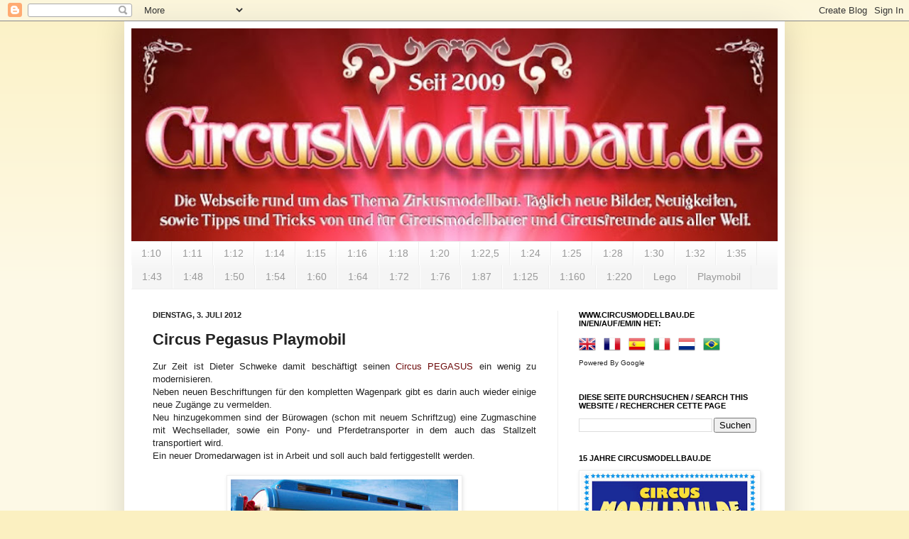

--- FILE ---
content_type: text/html; charset=UTF-8
request_url: https://circusmodellbau.blogspot.com/2012/07/circus-pegasus-playmobil.html
body_size: 31239
content:
<!DOCTYPE html>
<html class='v2' dir='ltr' xmlns='http://www.w3.org/1999/xhtml' xmlns:b='http://www.google.com/2005/gml/b' xmlns:data='http://www.google.com/2005/gml/data' xmlns:expr='http://www.google.com/2005/gml/expr'>
<head>
<link href='https://www.blogger.com/static/v1/widgets/335934321-css_bundle_v2.css' rel='stylesheet' type='text/css'/>
<meta content='IE=EmulateIE7' http-equiv='X-UA-Compatible'/>
<meta content='width=1100' name='viewport'/>
<meta content='text/html; charset=UTF-8' http-equiv='Content-Type'/>
<meta content='blogger' name='generator'/>
<link href='https://circusmodellbau.blogspot.com/favicon.ico' rel='icon' type='image/x-icon'/>
<link href='https://circusmodellbau.blogspot.com/2012/07/circus-pegasus-playmobil.html' rel='canonical'/>
<link rel="alternate" type="application/atom+xml" title="Circusmodellbau - Atom" href="https://circusmodellbau.blogspot.com/feeds/posts/default" />
<link rel="alternate" type="application/rss+xml" title="Circusmodellbau - RSS" href="https://circusmodellbau.blogspot.com/feeds/posts/default?alt=rss" />
<link rel="service.post" type="application/atom+xml" title="Circusmodellbau - Atom" href="https://www.blogger.com/feeds/7047584894795174103/posts/default" />

<link rel="alternate" type="application/atom+xml" title="Circusmodellbau - Atom" href="https://circusmodellbau.blogspot.com/feeds/1346833144131936857/comments/default" />
<!--Can't find substitution for tag [blog.ieCssRetrofitLinks]-->
<link href='https://blogger.googleusercontent.com/img/b/R29vZ2xl/AVvXsEgX5Evxuj9QlacTSSF-FwQ2uTrBmtdYx0CTkmMPB1ArXGnMHt_quTenzho_2H00Vuh4YrLmCoBQY550hTr6LlcWXyH9OOMytc9-5A32Vk6x7aJfeicmK7hd7Lc0ngVWkrRrmH6oMVj7c-FK/s320/B-ro2.jpg' rel='image_src'/>
<meta content='https://circusmodellbau.blogspot.com/2012/07/circus-pegasus-playmobil.html' property='og:url'/>
<meta content='Circus Pegasus Playmobil' property='og:title'/>
<meta content='Circusmodellbau, Circus Model, Zirkus Modell, Maquette du Cirque, Zirkusmodellbau, Zirkusmodell, Circus Model Building, modellismo circense' property='og:description'/>
<meta content='https://blogger.googleusercontent.com/img/b/R29vZ2xl/AVvXsEgX5Evxuj9QlacTSSF-FwQ2uTrBmtdYx0CTkmMPB1ArXGnMHt_quTenzho_2H00Vuh4YrLmCoBQY550hTr6LlcWXyH9OOMytc9-5A32Vk6x7aJfeicmK7hd7Lc0ngVWkrRrmH6oMVj7c-FK/w1200-h630-p-k-no-nu/B-ro2.jpg' property='og:image'/>
<title>Circusmodellbau: Circus Pegasus Playmobil</title>
<meta content='Die Webseite rund um das Thema Zirkusmodellbau. Täglich neue Bilder, Neuigkeiten, sowie Tipps und Tricks von und für Circusmodellbauer und Circusfreunde aus aller Welt.' name='description'/>
<meta content='Circusmodellbau, Zirkusmodellbau, Zirkus Williams, Circus Williams, Circusmodell, Circusmodellbau, Zirkusmodell, Circus Modell, Zirkusmodellbau, Zirkus, Zirkus-Modellbau, Circus, Circus-Modellbau, Circus Modell Bau, Zirkus Modell Bau, Zirkus Modellbau, circus, circus model, circus model layout, circus diorama, circus model building, circus modeling, Zirkusmodellbau, Circus Model Building, Modelisme de Cirque, Circus Modelbouw, Circus Modellbau, circus model, modele de cirque, maquette de cirque, modellini, circo, cirkus, zircus, zirkus, circus, circus diorama, cyrk, cirque, Circus Althoff, Zirkus Althoff, Circus 1/87, Circus 1:87, Zirkus 1/87, Zirkus 1:87, HO, 1/87, 1:87, Knie, Krone, Gruss, Barum, Medrano, Nationalzirkus, Nationalcircus, Sarrasani, Busch, Berolina, Willy Busch, Pinder, Arlette Gruss, Probst, Staatszirkus der DDR, Staatscircus der DDR, Carl Busch, Chipperfield, Ringling, RBBB, zircus, cirkus, Arena, Dannenbrog, Arli, Monti, Hagenbeck, Carl Hagenbeck, Willy Hagenbeck, Williams, Carl Althoff, Franz Althoff, Adolf Althoff, Aeros, Zalewski, Richter, Jacobi-Althoff, Barnum, Cole, Cole Bros, Rebernigg, Roland, Barlay, Olympia, Belly, Belli, Renz, Hermann Renz, Herrman Renz, Bouglione, Supercircus, American Circus, Togni, Orfei, Grock, Court, Fliegenpilz Busch-Roland' name='keywords'/>
<meta content='Circusmodellbau.de' name='author'/>
<meta content='' name='description'/>
<style id='page-skin-1' type='text/css'><!--
/*
-----------------------------------------------
Blogger Template Style
Name:     Simple
Designer: Josh Peterson
URL:      www.noaesthetic.com
----------------------------------------------- */
/* Variable definitions
====================
<Variable name="keycolor" description="Main Color" type="color" default="#66bbdd"/>
<Group description="Page Text" selector="body">
<Variable name="body.font" description="Font" type="font"
default="normal normal 12px Arial, Tahoma, Helvetica, FreeSans, sans-serif"/>
<Variable name="body.text.color" description="Text Color" type="color" default="#222222"/>
</Group>
<Group description="Backgrounds" selector=".body-fauxcolumns-outer">
<Variable name="body.background.color" description="Outer Background" type="color" default="#66bbdd"/>
<Variable name="content.background.color" description="Main Background" type="color" default="#ffffff"/>
<Variable name="header.background.color" description="Header Background" type="color" default="transparent"/>
</Group>
<Group description="Links" selector=".main-outer">
<Variable name="link.color" description="Link Color" type="color" default="#2288bb"/>
<Variable name="link.visited.color" description="Visited Color" type="color" default="#888888"/>
<Variable name="link.hover.color" description="Hover Color" type="color" default="#33aaff"/>
</Group>
<Group description="Blog Title" selector=".header h1">
<Variable name="header.font" description="Font" type="font"
default="normal normal 60px Arial, Tahoma, Helvetica, FreeSans, sans-serif"/>
<Variable name="header.text.color" description="Title Color" type="color" default="#3399bb" />
</Group>
<Group description="Blog Description" selector=".header .description">
<Variable name="description.text.color" description="Description Color" type="color"
default="#777777" />
</Group>
<Group description="Tabs Text" selector=".tabs-inner .widget li a">
<Variable name="tabs.font" description="Font" type="font"
default="normal normal 14px Arial, Tahoma, Helvetica, FreeSans, sans-serif"/>
<Variable name="tabs.text.color" description="Text Color" type="color" default="#999999"/>
<Variable name="tabs.selected.text.color" description="Selected Color" type="color" default="#000000"/>
</Group>
<Group description="Tabs Background" selector=".tabs-outer .PageList">
<Variable name="tabs.background.color" description="Background Color" type="color" default="#f5f5f5"/>
<Variable name="tabs.selected.background.color" description="Selected Color" type="color" default="#eeeeee"/>
</Group>
<Group description="Post Title" selector="h3.post-title, .comments h4">
<Variable name="post.title.font" description="Font" type="font"
default="normal normal 22px Arial, Tahoma, Helvetica, FreeSans, sans-serif"/>
</Group>
<Group description="Date Header" selector=".date-header">
<Variable name="date.header.color" description="Text Color" type="color"
default="#222222"/>
<Variable name="date.header.background.color" description="Background Color" type="color"
default="transparent"/>
</Group>
<Group description="Post Footer" selector=".post-footer">
<Variable name="post.footer.text.color" description="Text Color" type="color" default="#666666"/>
<Variable name="post.footer.background.color" description="Background Color" type="color"
default="#f9f9f9"/>
<Variable name="post.footer.border.color" description="Shadow Color" type="color" default="#eeeeee"/>
</Group>
<Group description="Gadgets" selector="h2">
<Variable name="widget.title.font" description="Title Font" type="font"
default="normal bold 11px Arial, Tahoma, Helvetica, FreeSans, sans-serif"/>
<Variable name="widget.title.text.color" description="Title Color" type="color" default="#000000"/>
<Variable name="widget.alternate.text.color" description="Alternate Color" type="color" default="#999999"/>
</Group>
<Group description="Images" selector=".main-inner">
<Variable name="image.background.color" description="Background Color" type="color" default="#ffffff"/>
<Variable name="image.border.color" description="Border Color" type="color" default="#eeeeee"/>
<Variable name="image.text.color" description="Caption Text Color" type="color" default="#222222"/>
</Group>
<Group description="Accents" selector=".content-inner">
<Variable name="body.rule.color" description="Separator Line Color" type="color" default="#eeeeee"/>
<Variable name="tabs.border.color" description="Tabs Border Color" type="color" default="#eeeeee"/>
</Group>
<Variable name="body.background" description="Body Background" type="background"
color="#fbf0c1" default="$(color) none repeat scroll top left"/>
<Variable name="body.background.override" description="Body Background Override" type="string" default=""/>
<Variable name="body.background.gradient.cap" description="Body Gradient Cap" type="url"
default="url(http://www.blogblog.com/1kt/simple/gradients_light.png)"/>
<Variable name="body.background.gradient.tile" description="Body Gradient Tile" type="url"
default="url(http://www.blogblog.com/1kt/simple/body_gradient_tile_light.png)"/>
<Variable name="content.background.color.selector" description="Content Background Color Selector" type="string" default=".content-inner"/>
<Variable name="content.padding" description="Content Padding" type="length" default="10px"/>
<Variable name="content.padding.horizontal" description="Content Horizontal Padding" type="length" default="10px"/>
<Variable name="content.shadow.spread" description="Content Shadow Spread" type="length" default="40px"/>
<Variable name="content.shadow.spread.webkit" description="Content Shadow Spread (WebKit)" type="length" default="5px"/>
<Variable name="content.shadow.spread.ie" description="Content Shadow Spread (IE)" type="length" default="10px"/>
<Variable name="main.border.width" description="Main Border Width" type="length" default="0"/>
<Variable name="header.background.gradient" description="Header Gradient" type="url" default="none"/>
<Variable name="header.shadow.offset.left" description="Header Shadow Offset Left" type="length" default="-1px"/>
<Variable name="header.shadow.offset.top" description="Header Shadow Offset Top" type="length" default="-1px"/>
<Variable name="header.shadow.spread" description="Header Shadow Spread" type="length" default="1px"/>
<Variable name="header.padding" description="Header Padding" type="length" default="30px"/>
<Variable name="header.border.size" description="Header Border Size" type="length" default="1px"/>
<Variable name="header.bottom.border.size" description="Header Bottom Border Size" type="length" default="1px"/>
<Variable name="header.border.horizontalsize" description="Header Horizontal Border Size" type="length" default="0"/>
<Variable name="description.text.size" description="Description Text Size" type="string" default="140%"/>
<Variable name="tabs.margin.top" description="Tabs Margin Top" type="length" default="0" />
<Variable name="tabs.margin.side" description="Tabs Side Margin" type="length" default="30px" />
<Variable name="tabs.background.gradient" description="Tabs Background Gradient" type="url"
default="url(http://www.blogblog.com/1kt/simple/gradients_light.png)"/>
<Variable name="tabs.border.width" description="Tabs Border Width" type="length" default="1px"/>
<Variable name="tabs.bevel.border.width" description="Tabs Bevel Border Width" type="length" default="1px"/>
<Variable name="date.header.padding" description="Date Header Padding" type="string" default="inherit"/>
<Variable name="date.header.letterspacing" description="Date Header Letter Spacing" type="string" default="inherit"/>
<Variable name="date.header.margin" description="Date Header Margin" type="string" default="inherit"/>
<Variable name="post.margin.bottom" description="Post Bottom Margin" type="length" default="25px"/>
<Variable name="image.border.small.size" description="Image Border Small Size" type="length" default="2px"/>
<Variable name="image.border.large.size" description="Image Border Large Size" type="length" default="5px"/>
<Variable name="page.width.selector" description="Page Width Selector" type="string" default=".region-inner"/>
<Variable name="page.width" description="Page Width" type="string" default="auto"/>
<Variable name="main.section.margin" description="Main Section Margin" type="length" default="15px"/>
<Variable name="main.padding" description="Main Padding" type="length" default="15px"/>
<Variable name="main.padding.top" description="Main Padding Top" type="length" default="30px"/>
<Variable name="main.padding.bottom" description="Main Padding Bottom" type="length" default="30px"/>
<Variable name="paging.background"
color="#ffffff"
description="Background of blog paging area" type="background"
default="transparent none no-repeat scroll top center"/>
<Variable name="footer.bevel" description="Bevel border length of footer" type="length" default="0"/>
<Variable name="mobile.background.overlay" description="Mobile Background Overlay" type="string"
default="transparent none repeat scroll top left"/>
<Variable name="mobile.background.size" description="Mobile Background Size" type="string" default="auto"/>
<Variable name="mobile.button.color" description="Mobile Button Color" type="color" default="#ffffff" />
<Variable name="startSide" description="Side where text starts in blog language" type="automatic" default="left"/>
<Variable name="endSide" description="Side where text ends in blog language" type="automatic" default="right"/>
*/
/* Content
----------------------------------------------- */
body {
font: normal normal 12px Verdana, Geneva, sans-serif;
color: #222222;
background: #fbf0c1 none repeat scroll top left;
padding: 0 40px 40px 40px;
}
html body .region-inner {
min-width: 0;
max-width: 100%;
width: auto;
}
a:link {
text-decoration:none;
color: #6c0909;
}
a:visited {
text-decoration:none;
color: #888888;
}
a:hover {
text-decoration:underline;
color: #33aaff;
}
.body-fauxcolumn-outer .fauxcolumn-inner {
background: transparent url(//www.blogblog.com/1kt/simple/body_gradient_tile_light.png) repeat scroll top left;
_background-image: none;
}
.body-fauxcolumn-outer .cap-top {
position: absolute;
z-index: 1;
height: 400px;
width: 100%;
background: #fbf0c1 none repeat scroll top left;
}
.body-fauxcolumn-outer .cap-top .cap-left {
width: 100%;
background: transparent url(//www.blogblog.com/1kt/simple/gradients_light.png) repeat-x scroll top left;
_background-image: none;
}
.content-outer {
-moz-box-shadow: 0 0 40px rgba(0, 0, 0, .15);
-webkit-box-shadow: 0 0 5px rgba(0, 0, 0, .15);
-goog-ms-box-shadow: 0 0 10px #333333;
box-shadow: 0 0 40px rgba(0, 0, 0, .15);
margin-bottom: 1px;
}
.content-inner {
padding: 10px 10px;
}
.content-inner {
background-color: #ffffff;
}
/* Header
----------------------------------------------- */
.header-outer {
background: #6c0909 none repeat-x scroll 0 -400px;
_background-image: none;
}
.Header h1 {
font: normal normal 60px Arial, Tahoma, Helvetica, FreeSans, sans-serif;
color: #222222;
text-shadow: -1px -1px 1px rgba(0, 0, 0, .2);
}
.Header h1 a {
color: #222222;
}
.Header .description {
font-size: 140%;
color: #ffffff;
}
.header-inner .Header .titlewrapper {
padding: 22px 30px;
}
.header-inner .Header .descriptionwrapper {
padding: 0 30px;
}
/* Tabs
----------------------------------------------- */
.tabs-inner .section:first-child {
border-top: 1px solid #eeeeee;
}
.tabs-inner .section:first-child ul {
margin-top: -1px;
border-top: 1px solid #eeeeee;
border-left: 0 solid #eeeeee;
border-right: 0 solid #eeeeee;
}
.tabs-inner .widget ul {
background: #f5f5f5 url(//www.blogblog.com/1kt/simple/gradients_light.png) repeat-x scroll 0 -800px;
_background-image: none;
border-bottom: 1px solid #eeeeee;
margin-top: 0;
margin-left: -30px;
margin-right: -30px;
}
.tabs-inner .widget li a {
display: inline-block;
padding: .6em 1em;
font: normal normal 14px Arial, Tahoma, Helvetica, FreeSans, sans-serif;
color: #999999;
border-left: 1px solid #ffffff;
border-right: 1px solid #eeeeee;
}
.tabs-inner .widget li:first-child a {
border-left: none;
}
.tabs-inner .widget li.selected a, .tabs-inner .widget li a:hover {
color: #000000;
background-color: #eeeeee;
text-decoration: none;
}
/* Columns
----------------------------------------------- */
.main-outer {
border-top: 0 solid #eeeeee;
}
.fauxcolumn-left-outer .fauxcolumn-inner {
border-right: 1px solid #eeeeee;
}
.fauxcolumn-right-outer .fauxcolumn-inner {
border-left: 1px solid #eeeeee;
}
/* Headings
----------------------------------------------- */
h2 {
margin: 0 0 1em 0;
font: normal bold 11px Arial, Tahoma, Helvetica, FreeSans, sans-serif;
color: #000000;
text-transform: uppercase;
}
/* Widgets
----------------------------------------------- */
.widget .zippy {
color: #999999;
text-shadow: 2px 2px 1px rgba(0, 0, 0, .1);
}
.widget .popular-posts ul {
list-style: none;
}
/* Posts
----------------------------------------------- */
.date-header span {
background-color: transparent;
color: #222222;
padding: inherit;
letter-spacing: inherit;
margin: inherit;
}
.main-inner {
padding-top: 30px;
padding-bottom: 30px;
}
.main-inner .column-center-inner {
padding: 0 15px;
}
.main-inner .column-center-inner .section {
margin: 0 15px;
}
.post {
margin: 0 0 25px 0;
}
h3.post-title, .comments h4 {
font: normal bold 22px Arial, Tahoma, Helvetica, FreeSans, sans-serif;
margin: .75em 0 0;
}
.post-body {
font-size: 110%;
line-height: 1.4;
position: relative;
}
.post-body img, .post-body .tr-caption-container, .Profile img, .Image img,
.BlogList .item-thumbnail img {
padding: 2px;
background: #ffffff;
border: 1px solid #eeeeee;
-moz-box-shadow: 1px 1px 5px rgba(0, 0, 0, .1);
-webkit-box-shadow: 1px 1px 5px rgba(0, 0, 0, .1);
box-shadow: 1px 1px 5px rgba(0, 0, 0, .1);
}
.post-body img, .post-body .tr-caption-container {
padding: 5px;
}
.post-body .tr-caption-container {
color: #222222;
}
.post-body .tr-caption-container img {
padding: 0;
background: transparent;
border: none;
-moz-box-shadow: 0 0 0 rgba(0, 0, 0, .1);
-webkit-box-shadow: 0 0 0 rgba(0, 0, 0, .1);
box-shadow: 0 0 0 rgba(0, 0, 0, .1);
}
.post-header {
margin: 0 0 1.5em;
line-height: 1.6;
font-size: 90%;
}
.post-footer {
margin: 20px -2px 0;
padding: 5px 10px;
color: #666666;
background-color: #fbf0c1;
border-bottom: 1px solid #6c0909;
line-height: 1.6;
font-size: 90%;
}
#comments .comment-author {
padding-top: 1.5em;
border-top: 1px solid #eeeeee;
background-position: 0 1.5em;
}
#comments .comment-author:first-child {
padding-top: 0;
border-top: none;
}
.avatar-image-container {
margin: .2em 0 0;
}
#comments .avatar-image-container img {
border: 1px solid #eeeeee;
}
/* Comments
----------------------------------------------- */
.comments .comments-content .icon.blog-author {
background-repeat: no-repeat;
background-image: url([data-uri]);
}
.comments .comments-content .loadmore a {
border-top: 1px solid #999999;
border-bottom: 1px solid #999999;
}
.comments .comment-thread.inline-thread {
background-color: #fbf0c1;
}
.comments .continue {
border-top: 2px solid #999999;
}
/* Accents
---------------------------------------------- */
.section-columns td.columns-cell {
border-left: 1px solid #eeeeee;
}
.blog-pager {
background: transparent none no-repeat scroll top center;
}
.blog-pager-older-link, .home-link,
.blog-pager-newer-link {
background-color: #ffffff;
padding: 5px;
}
.footer-outer {
border-top: 0 dashed #bbbbbb;
}
/* Mobile
----------------------------------------------- */
body.mobile  {
background-size: auto;
}
.mobile .body-fauxcolumn-outer {
background: transparent none repeat scroll top left;
}
.mobile .body-fauxcolumn-outer .cap-top {
background-size: 100% auto;
}
.mobile .content-outer {
-webkit-box-shadow: 0 0 3px rgba(0, 0, 0, .15);
box-shadow: 0 0 3px rgba(0, 0, 0, .15);
padding: 0 40px;
}
body.mobile .AdSense {
margin: 0 -40px;
}
.mobile .tabs-inner .widget ul {
margin-left: 0;
margin-right: 0;
}
.mobile .post {
margin: 0;
}
.mobile .main-inner .column-center-inner .section {
margin: 0;
}
.mobile .date-header span {
padding: 0.1em 10px;
margin: 0 -10px;
}
.mobile h3.post-title {
margin: 0;
}
.mobile .blog-pager {
background: transparent none no-repeat scroll top center;
}
.mobile .footer-outer {
border-top: none;
}
.mobile .main-inner, .mobile .footer-inner {
background-color: #ffffff;
}
.mobile-index-contents {
color: #222222;
}
.mobile-link-button {
background-color: #6c0909;
}
.mobile-link-button a:link, .mobile-link-button a:visited {
color: #ffffff;
}
.mobile .tabs-inner .section:first-child {
border-top: none;
}
.mobile .tabs-inner .PageList .widget-content {
background-color: #eeeeee;
color: #000000;
border-top: 1px solid #eeeeee;
border-bottom: 1px solid #eeeeee;
}
.mobile .tabs-inner .PageList .widget-content .pagelist-arrow {
border-left: 1px solid #eeeeee;
}

--></style>
<style id='template-skin-1' type='text/css'><!--
body {
min-width: 930px;
}
.content-outer, .content-fauxcolumn-outer, .region-inner {
min-width: 930px;
max-width: 930px;
_width: 930px;
}
.main-inner .columns {
padding-left: 0;
padding-right: 310px;
}
.main-inner .fauxcolumn-center-outer {
left: 0;
right: 310px;
/* IE6 does not respect left and right together */
_width: expression(this.parentNode.offsetWidth -
parseInt("0") -
parseInt("310px") + 'px');
}
.main-inner .fauxcolumn-left-outer {
width: 0;
}
.main-inner .fauxcolumn-right-outer {
width: 310px;
}
.main-inner .column-left-outer {
width: 0;
right: 100%;
margin-left: -0;
}
.main-inner .column-right-outer {
width: 310px;
margin-right: -310px;
}
#layout {
min-width: 0;
}
#layout .content-outer {
min-width: 0;
width: 800px;
}
#layout .region-inner {
min-width: 0;
width: auto;
}
--></style>
<link href='https://www.blogger.com/dyn-css/authorization.css?targetBlogID=7047584894795174103&amp;zx=eeb15177-d212-405f-abb6-43b602f3158c' media='none' onload='if(media!=&#39;all&#39;)media=&#39;all&#39;' rel='stylesheet'/><noscript><link href='https://www.blogger.com/dyn-css/authorization.css?targetBlogID=7047584894795174103&amp;zx=eeb15177-d212-405f-abb6-43b602f3158c' rel='stylesheet'/></noscript>
<meta name='google-adsense-platform-account' content='ca-host-pub-1556223355139109'/>
<meta name='google-adsense-platform-domain' content='blogspot.com'/>

<!-- data-ad-client=ca-pub-8041487167229392 -->

</head>
<body class='loading'>
<div class='navbar section' id='navbar'><div class='widget Navbar' data-version='1' id='Navbar1'><script type="text/javascript">
    function setAttributeOnload(object, attribute, val) {
      if(window.addEventListener) {
        window.addEventListener('load',
          function(){ object[attribute] = val; }, false);
      } else {
        window.attachEvent('onload', function(){ object[attribute] = val; });
      }
    }
  </script>
<div id="navbar-iframe-container"></div>
<script type="text/javascript" src="https://apis.google.com/js/platform.js"></script>
<script type="text/javascript">
      gapi.load("gapi.iframes:gapi.iframes.style.bubble", function() {
        if (gapi.iframes && gapi.iframes.getContext) {
          gapi.iframes.getContext().openChild({
              url: 'https://www.blogger.com/navbar/7047584894795174103?po\x3d1346833144131936857\x26origin\x3dhttps://circusmodellbau.blogspot.com',
              where: document.getElementById("navbar-iframe-container"),
              id: "navbar-iframe"
          });
        }
      });
    </script><script type="text/javascript">
(function() {
var script = document.createElement('script');
script.type = 'text/javascript';
script.src = '//pagead2.googlesyndication.com/pagead/js/google_top_exp.js';
var head = document.getElementsByTagName('head')[0];
if (head) {
head.appendChild(script);
}})();
</script>
</div></div>
<div class='body-fauxcolumns'>
<div class='fauxcolumn-outer body-fauxcolumn-outer'>
<div class='cap-top'>
<div class='cap-left'></div>
<div class='cap-right'></div>
</div>
<div class='fauxborder-left'>
<div class='fauxborder-right'></div>
<div class='fauxcolumn-inner'>
</div>
</div>
<div class='cap-bottom'>
<div class='cap-left'></div>
<div class='cap-right'></div>
</div>
</div>
</div>
<div class='content'>
<div class='content-fauxcolumns'>
<div class='fauxcolumn-outer content-fauxcolumn-outer'>
<div class='cap-top'>
<div class='cap-left'></div>
<div class='cap-right'></div>
</div>
<div class='fauxborder-left'>
<div class='fauxborder-right'></div>
<div class='fauxcolumn-inner'>
</div>
</div>
<div class='cap-bottom'>
<div class='cap-left'></div>
<div class='cap-right'></div>
</div>
</div>
</div>
<div class='content-outer'>
<div class='content-cap-top cap-top'>
<div class='cap-left'></div>
<div class='cap-right'></div>
</div>
<div class='fauxborder-left content-fauxborder-left'>
<div class='fauxborder-right content-fauxborder-right'></div>
<div class='content-inner'>
<header>
<div class='header-outer'>
<div class='header-cap-top cap-top'>
<div class='cap-left'></div>
<div class='cap-right'></div>
</div>
<div class='fauxborder-left header-fauxborder-left'>
<div class='fauxborder-right header-fauxborder-right'></div>
<div class='region-inner header-inner'>
<div class='header section' id='header'><div class='widget Header' data-version='1' id='Header1'>
<div id='header-inner'>
<a href='https://circusmodellbau.blogspot.com/' style='display: block'>
<img alt='Circusmodellbau' height='300' id='Header1_headerimg' src='https://blogger.googleusercontent.com/img/b/R29vZ2xl/AVvXsEj7H8_TTKJfMbUYARH1ujCvSIivgPJUU5gbbm7CsNNV_39SPGxgFznU2r9vM5j3PedYa1mIlnmfohhWuZJaBPXOS_cdKJw18rvA8ZkUosWLkXSwC7VExODAA2jpsOE0IfHypVbm271InXrO/s752/modelbau-blog+%25281%2529.jpg' style='display: block' width='910'/>
</a>
</div>
</div></div>
</div>
</div>
<div class='header-cap-bottom cap-bottom'>
<div class='cap-left'></div>
<div class='cap-right'></div>
</div>
</div>
</header>
<div class='tabs-outer'>
<div class='tabs-cap-top cap-top'>
<div class='cap-left'></div>
<div class='cap-right'></div>
</div>
<div class='fauxborder-left tabs-fauxborder-left'>
<div class='fauxborder-right tabs-fauxborder-right'></div>
<div class='region-inner tabs-inner'>
<div class='tabs section' id='crosscol'><div class='widget LinkList' data-version='1' id='LinkList7'>
<div class='widget-content'>
<ul>
<li><a href='http://circusmodellbau.blogspot.de/search/label/Circus%201%3A10'>1:10</a></li>
<li><a href='http://circusmodellbau.blogspot.de/search/label/Circus%201%3A11'>1:11</a></li>
<li><a href='http://circusmodellbau.blogspot.de/search/label/Circus%201%3A12'>1:12</a></li>
<li><a href='http://circusmodellbau.blogspot.de/search/label/Circus%201%3A14'>1:14</a></li>
<li><a href='http://circusmodellbau.blogspot.de/search/label/Circus%201%3A15'>1:15</a></li>
<li><a href='http://circusmodellbau.blogspot.de/search/label/Circus%201%3A16'>1:16</a></li>
<li><a href='http://circusmodellbau.blogspot.de/search/label/Circus%201%3A18'>1:18</a></li>
<li><a href='http://circusmodellbau.blogspot.de/search/label/Zirkus%201%3A20'>1:20</a></li>
<li><a href='http://circusmodellbau.blogspot.de/search/label/Circus%201%3A22'>1:22,5</a></li>
<li><a href='http://circusmodellbau.blogspot.de/search/label/Circus%201%3A24'>1:24</a></li>
<li><a href='http://circusmodellbau.blogspot.de/search/label/Circus%201%3A25'>1:25</a></li>
<li><a href='http://circusmodellbau.blogspot.de/search/label/Circus%201%3A28'>1:28</a></li>
<li><a href='http://circusmodellbau.blogspot.de/search/label/Circus%201%3A30'>1:30</a></li>
<li><a href='http://circusmodellbau.blogspot.de/search/label/Circus%201%3A32'>1:32</a></li>
<li><a href='http://circusmodellbau.blogspot.de/search/label/Circus%201%3A35'>1:35</a></li>
<li><a href='http://circusmodellbau.blogspot.de/search/label/Circus%201%3A43'>1:43</a></li>
<li><a href='http://circusmodellbau.blogspot.de/search/label/Circus%201%3A48'>1:48</a></li>
<li><a href='http://circusmodellbau.blogspot.de/search/label/Circus%201%3A50'>1:50</a></li>
<li><a href='http://circusmodellbau.blogspot.de/search/label/Circus%201%3A54'>1:54</a></li>
<li><a href='http://circusmodellbau.blogspot.de/search/label/Circus%201%3A60'>1:60</a></li>
<li><a href='http://circusmodellbau.blogspot.de/search/label/Circus%201%3A64'>1:64</a></li>
<li><a href='http://circusmodellbau.blogspot.de/search/label/Circus%201%3A72'>1:72</a></li>
<li><a href='http://circusmodellbau.blogspot.de/search/label/Circus%201%3A76'>1:76</a></li>
<li><a href='http://circusmodellbau.blogspot.de/search/label/Circus%201%3A87'>1:87</a></li>
<li><a href='http://circusmodellbau.blogspot.de/search/label/Circus%201%3A125'>1:125</a></li>
<li><a href='http://circusmodellbau.blogspot.de/search/label/Circus%201%3A160'>1:160</a></li>
<li><a href='http://circusmodellbau.blogspot.de/search/label/Circus%201%3A220'>1:220</a></li>
<li><a href='http://circusmodellbau.blogspot.de/search/label/Lego%20Circus'>Lego</a></li>
<li><a href='http://circusmodellbau.blogspot.de/search/label/Playmobil%20Zirkus'>Playmobil</a></li>
</ul>
<div class='clear'></div>
</div>
</div></div>
<div class='tabs no-items section' id='crosscol-overflow'></div>
</div>
</div>
<div class='tabs-cap-bottom cap-bottom'>
<div class='cap-left'></div>
<div class='cap-right'></div>
</div>
</div>
<div class='main-outer'>
<div class='main-cap-top cap-top'>
<div class='cap-left'></div>
<div class='cap-right'></div>
</div>
<div class='fauxborder-left main-fauxborder-left'>
<div class='fauxborder-right main-fauxborder-right'></div>
<div class='region-inner main-inner'>
<div class='columns fauxcolumns'>
<div class='fauxcolumn-outer fauxcolumn-center-outer'>
<div class='cap-top'>
<div class='cap-left'></div>
<div class='cap-right'></div>
</div>
<div class='fauxborder-left'>
<div class='fauxborder-right'></div>
<div class='fauxcolumn-inner'>
</div>
</div>
<div class='cap-bottom'>
<div class='cap-left'></div>
<div class='cap-right'></div>
</div>
</div>
<div class='fauxcolumn-outer fauxcolumn-left-outer'>
<div class='cap-top'>
<div class='cap-left'></div>
<div class='cap-right'></div>
</div>
<div class='fauxborder-left'>
<div class='fauxborder-right'></div>
<div class='fauxcolumn-inner'>
</div>
</div>
<div class='cap-bottom'>
<div class='cap-left'></div>
<div class='cap-right'></div>
</div>
</div>
<div class='fauxcolumn-outer fauxcolumn-right-outer'>
<div class='cap-top'>
<div class='cap-left'></div>
<div class='cap-right'></div>
</div>
<div class='fauxborder-left'>
<div class='fauxborder-right'></div>
<div class='fauxcolumn-inner'>
</div>
</div>
<div class='cap-bottom'>
<div class='cap-left'></div>
<div class='cap-right'></div>
</div>
</div>
<!-- corrects IE6 width calculation -->
<div class='columns-inner'>
<div class='column-center-outer'>
<div class='column-center-inner'>
<div class='main section' id='main'><div class='widget Blog' data-version='1' id='Blog1'>
<div class='blog-posts hfeed'>

          <div class="date-outer">
        
<h2 class='date-header'><span>Dienstag, 3. Juli 2012</span></h2>

          <div class="date-posts">
        
<div class='post-outer'>
<div class='post hentry uncustomized-post-template' itemprop='blogPost' itemscope='itemscope' itemtype='http://schema.org/BlogPosting'>
<meta content='https://blogger.googleusercontent.com/img/b/R29vZ2xl/AVvXsEgX5Evxuj9QlacTSSF-FwQ2uTrBmtdYx0CTkmMPB1ArXGnMHt_quTenzho_2H00Vuh4YrLmCoBQY550hTr6LlcWXyH9OOMytc9-5A32Vk6x7aJfeicmK7hd7Lc0ngVWkrRrmH6oMVj7c-FK/s320/B-ro2.jpg' itemprop='image_url'/>
<meta content='7047584894795174103' itemprop='blogId'/>
<meta content='1346833144131936857' itemprop='postId'/>
<a name='1346833144131936857'></a>
<h3 class='post-title entry-title' itemprop='name'>
Circus Pegasus Playmobil
</h3>
<div class='post-header'>
<div class='post-header-line-1'></div>
</div>
<div class='post-body entry-content' id='post-body-1346833144131936857' itemprop='description articleBody'>
<div style="text-align: justify;">
Zur Zeit ist Dieter Schweke damit beschäftigt seinen <a href="http://circusmodellbau.blogspot.com/2011/04/circus-pegasus-playmobil.html">Circus PEGASUS</a>&nbsp;ein wenig zu modernisieren.<br />
Neben neuen Beschriftungen für den kompletten Wagenpark gibt es darin auch wieder einige neue Zugänge zu vermelden.<br />
Neu hinzugekommen sind der Bürowagen (schon mit neuem Schriftzug) eine Zugmaschine mit Wechsellader, sowie ein Pony- und Pferdetransporter in dem auch das Stallzelt transportiert wird.<br />
Ein neuer Dromedarwagen ist in Arbeit und soll auch bald fertiggestellt werden. &nbsp;</div>
<div style="text-align: justify;">
<br /></div>
<div class="separator" style="clear: both; text-align: center;">
<a href="https://blogger.googleusercontent.com/img/b/R29vZ2xl/AVvXsEgX5Evxuj9QlacTSSF-FwQ2uTrBmtdYx0CTkmMPB1ArXGnMHt_quTenzho_2H00Vuh4YrLmCoBQY550hTr6LlcWXyH9OOMytc9-5A32Vk6x7aJfeicmK7hd7Lc0ngVWkrRrmH6oMVj7c-FK/s1600/B-ro2.jpg" imageanchor="1" style="margin-left: 1em; margin-right: 1em;"><img border="0" height="239" src="https://blogger.googleusercontent.com/img/b/R29vZ2xl/AVvXsEgX5Evxuj9QlacTSSF-FwQ2uTrBmtdYx0CTkmMPB1ArXGnMHt_quTenzho_2H00Vuh4YrLmCoBQY550hTr6LlcWXyH9OOMytc9-5A32Vk6x7aJfeicmK7hd7Lc0ngVWkrRrmH6oMVj7c-FK/s320/B-ro2.jpg" width="320" /></a></div>
<br />
<div class="separator" style="clear: both; text-align: center;">
<a href="https://blogger.googleusercontent.com/img/b/R29vZ2xl/AVvXsEij3o80YgYYu4pdm3KLWfogvn0_qGKPlfhVJerNt8njv6MH1SrFjUY4fSbtTfgvLQ87Fz_bP60PftAJCgwYG3gSavBFox60M62oUQ1LQVDsIBnBvuL6naX2sf-Qdzt1qs2pkT77gv9Y1JhE/s1600/LKWAC1.jpg" imageanchor="1" style="margin-left: 1em; margin-right: 1em;"><img border="0" height="243" src="https://blogger.googleusercontent.com/img/b/R29vZ2xl/AVvXsEij3o80YgYYu4pdm3KLWfogvn0_qGKPlfhVJerNt8njv6MH1SrFjUY4fSbtTfgvLQ87Fz_bP60PftAJCgwYG3gSavBFox60M62oUQ1LQVDsIBnBvuL6naX2sf-Qdzt1qs2pkT77gv9Y1JhE/s320/LKWAC1.jpg" width="320" /></a></div>
<br />
<div class="separator" style="clear: both; text-align: center;">
<a href="https://blogger.googleusercontent.com/img/b/R29vZ2xl/AVvXsEgD2yLCb7_CNv0POWp317Ph0uX7oK_lw24hblIV5nt_0v8vT_Ier7AuoJwqrpVd-iyCc-JRpyl0_fvMdXPFmjwG8-LC7p13Su4QGiuGD_zCNW8awpDMkibMpDSIH17BVJhyGdAYvNnO-AM9/s1600/STALL-b.jpg" imageanchor="1" style="margin-left: 1em; margin-right: 1em;"><img border="0" height="239" src="https://blogger.googleusercontent.com/img/b/R29vZ2xl/AVvXsEgD2yLCb7_CNv0POWp317Ph0uX7oK_lw24hblIV5nt_0v8vT_Ier7AuoJwqrpVd-iyCc-JRpyl0_fvMdXPFmjwG8-LC7p13Su4QGiuGD_zCNW8awpDMkibMpDSIH17BVJhyGdAYvNnO-AM9/s320/STALL-b.jpg" width="320" /></a></div>
<br />
<div class="separator" style="clear: both; text-align: center;">
<a href="https://blogger.googleusercontent.com/img/b/R29vZ2xl/AVvXsEhbWJ1Kn_yrmFvrdFk12sI1W-DxRZroJbn-h2Mv2iAlzY25LlMSOcYZum4QKfvPXzirAh03ow_MpsVJzjcwIxOm0qutGER3LdHZaPL_uxBXLreU7EjNYZgCgLNiitQ0FhtzAWhsVnBXd6cC/s1600/P&amp;PTRAN2.jpg" imageanchor="1" style="margin-left: 1em; margin-right: 1em;"><img border="0" height="239" src="https://blogger.googleusercontent.com/img/b/R29vZ2xl/AVvXsEhbWJ1Kn_yrmFvrdFk12sI1W-DxRZroJbn-h2Mv2iAlzY25LlMSOcYZum4QKfvPXzirAh03ow_MpsVJzjcwIxOm0qutGER3LdHZaPL_uxBXLreU7EjNYZgCgLNiitQ0FhtzAWhsVnBXd6cC/s320/P&amp;PTRAN2.jpg" width="320" /></a></div>
<br />
<div class="separator" style="clear: both; text-align: center;">
<a href="https://blogger.googleusercontent.com/img/b/R29vZ2xl/AVvXsEhsBfrNaaewIBT0as5QoJCiP-6EdifvP2Zmmg75DQZY29BcDHSyrmjP4gErzSirdykQKpOva_-uJOzDn55roiNmYPTxdyw2xBvdnRXILawH8qDcnI8ez-btJltIyqUebD6G0k4o8oNSD2U4/s1600/p&amp;ptran3.jpg" imageanchor="1" style="margin-left: 1em; margin-right: 1em;"><img border="0" height="239" src="https://blogger.googleusercontent.com/img/b/R29vZ2xl/AVvXsEhsBfrNaaewIBT0as5QoJCiP-6EdifvP2Zmmg75DQZY29BcDHSyrmjP4gErzSirdykQKpOva_-uJOzDn55roiNmYPTxdyw2xBvdnRXILawH8qDcnI8ez-btJltIyqUebD6G0k4o8oNSD2U4/s320/p&amp;ptran3.jpg" width="320" /></a></div>
<br />
<div style="text-align: center;">
<span style="font-size: 85%;"><span style="font-size: 85%;">Die Bilder wurden freundlicherweise von    Dieter Schweke zur  Verfügung gestellt. Weitere  Bilder finden sich  auf    Dieter Schwekes  Webseite </span><a href="http://www.didis-circus-pegasus.com/" target="_blank">www.didis-circus-pegasus.com</a><span style="font-size: 85%;">   .</span></span>
</div>
<div style='clear: both;'></div>
</div>
<div class='post-footer'>
<div class='post-footer-line post-footer-line-1'>
<span class='post-author vcard'>
Eingestellt von
<span class='fn' itemprop='author' itemscope='itemscope' itemtype='http://schema.org/Person'>
<span itemprop='name'>Marco</span>
</span>
</span>
<span class='post-timestamp'>
um
<meta content='https://circusmodellbau.blogspot.com/2012/07/circus-pegasus-playmobil.html' itemprop='url'/>
<a class='timestamp-link' href='https://circusmodellbau.blogspot.com/2012/07/circus-pegasus-playmobil.html' rel='bookmark' title='permanent link'><abbr class='published' itemprop='datePublished' title='2012-07-03T21:11:00+02:00'>21:11</abbr></a>
</span>
<span class='post-comment-link'>
</span>
<span class='post-icons'>
<span class='item-control blog-admin pid-2141754470'>
<a href='https://www.blogger.com/post-edit.g?blogID=7047584894795174103&postID=1346833144131936857&from=pencil' title='Post bearbeiten'>
<img alt='' class='icon-action' height='18' src='https://resources.blogblog.com/img/icon18_edit_allbkg.gif' width='18'/>
</a>
</span>
</span>
<div class='post-share-buttons goog-inline-block'>
</div>
</div>
<div class='post-footer-line post-footer-line-2'>
<span class='post-labels'>
Labels:
<a href='https://circusmodellbau.blogspot.com/search/label/Circus%20Model' rel='tag'>Circus Model</a>,
<a href='https://circusmodellbau.blogspot.com/search/label/circus%20model%20building' rel='tag'>circus model building</a>,
<a href='https://circusmodellbau.blogspot.com/search/label/Circus%20Modell' rel='tag'>Circus Modell</a>,
<a href='https://circusmodellbau.blogspot.com/search/label/Circus%20Pegasus' rel='tag'>Circus Pegasus</a>,
<a href='https://circusmodellbau.blogspot.com/search/label/Dieter%20Schweke' rel='tag'>Dieter Schweke</a>,
<a href='https://circusmodellbau.blogspot.com/search/label/Pegasus' rel='tag'>Pegasus</a>,
<a href='https://circusmodellbau.blogspot.com/search/label/Playmobil%20Circus' rel='tag'>Playmobil Circus</a>,
<a href='https://circusmodellbau.blogspot.com/search/label/Playmobil%20Zirkus' rel='tag'>Playmobil Zirkus</a>,
<a href='https://circusmodellbau.blogspot.com/search/label/Zirkus' rel='tag'>Zirkus</a>,
<a href='https://circusmodellbau.blogspot.com/search/label/Zirkus%20Modell' rel='tag'>Zirkus Modell</a>,
<a href='https://circusmodellbau.blogspot.com/search/label/Zirkus%20Pegasus' rel='tag'>Zirkus Pegasus</a>,
<a href='https://circusmodellbau.blogspot.com/search/label/Zirkusmodellbau' rel='tag'>Zirkusmodellbau</a>,
<a href='https://circusmodellbau.blogspot.com/search/label/Zirkuswagen' rel='tag'>Zirkuswagen</a>
</span>
</div>
<div class='post-footer-line post-footer-line-3'>
<span class='post-location'>
</span>
</div>
</div>
</div>
<div class='comments' id='comments'>
<a name='comments'></a>
<h4>Keine Kommentare:</h4>
<div id='Blog1_comments-block-wrapper'>
<dl class='avatar-comment-indent' id='comments-block'>
</dl>
</div>
<p class='comment-footer'>
<a href='https://www.blogger.com/comment/fullpage/post/7047584894795174103/1346833144131936857' onclick=''>Kommentar veröffentlichen</a>
</p>
</div>
</div>
<div class='inline-ad'>
</div>

        </div></div>
      
</div>
<div class='blog-pager' id='blog-pager'>
<span id='blog-pager-newer-link'>
<a class='blog-pager-newer-link' href='https://circusmodellbau.blogspot.com/2012/07/cirque-du-soleil-saltimbanco-1125.html' id='Blog1_blog-pager-newer-link' title='Neuerer Post'>Neuerer Post</a>
</span>
<span id='blog-pager-older-link'>
<a class='blog-pager-older-link' href='https://circusmodellbau.blogspot.com/2012/07/circus-regina-120.html' id='Blog1_blog-pager-older-link' title='Älterer Post'>Älterer Post</a>
</span>
<a class='home-link' href='https://circusmodellbau.blogspot.com/'>Startseite</a>
</div>
<div class='clear'></div>
<div class='post-feeds'>
<div class='feed-links'>
Abonnieren
<a class='feed-link' href='https://circusmodellbau.blogspot.com/feeds/1346833144131936857/comments/default' target='_blank' type='application/atom+xml'>Kommentare zum Post (Atom)</a>
</div>
</div>
</div><div class='widget HTML' data-version='1' id='HTML2'>
<div class='widget-content'>
<div class="fb-like" data-href="http://www.facebook.com/pages/Circusmodellbau/127184310650044" data-send="true" data-width="468" data-show-faces="true" data-font="trebuchet ms"></div>
</div>
<div class='clear'></div>
</div></div>
</div>
</div>
<div class='column-left-outer'>
<div class='column-left-inner'>
<aside>
</aside>
</div>
</div>
<div class='column-right-outer'>
<div class='column-right-inner'>
<aside>
<div class='sidebar section' id='sidebar-right-1'><div class='widget HTML' data-version='1' id='HTML11'>
<h2 class='title'>www.Circusmodellbau.de in/en/auf/em/in het:</h2>
<div class='widget-content'>
<style>

 .google_translate img {
filter:alpha(opacity=100);
-moz-opacity: 1.0;
opacity: 1.0;
border:0;
}
.google_translate:hover img {
filter:alpha(opacity=30);
-moz-opacity: 0.30;
opacity: 0.30;
border:0;
}
.google_translatextra:hover img {
filter:alpha(opacity=0.30);
-moz-opacity: 0.30;
opacity: 0.30;
border:0;
}
  </style>

 <div>

 <a class="google_translate" href="#" target="_blank" rel="nofollow" title="English" onclick="window.open('http://translate.google.com/translate?u='+encodeURIComponent(location.href)+'&langpair=auto%7cen&hl=en'); return false;"><img alt="English" border="0" align="absbottom" title="English" height="24" src="https://blogger.googleusercontent.com/img/b/R29vZ2xl/AVvXsEhA9LGppIhPGZAsYRYM0bgcQ2UZk25TdtkIBqNdAVChaDE9R8JBTGsEyEZhvzFjXdzH4oer_eVxC0xXLq0RqOGeQnECvzAyXT0GPzP0VwtAwL5IXn7X3nlnVbborUiEYhvy5gD7qi9_n2s/s200/United+Kingdom(Great+Britain).png" style="cursor: pointer;margin-right:8px" width="24"/></a>

 <a class="google_translate" href="#" target="_blank" rel="nofollow" title="Français" onclick="window.open('http://translate.google.com/translate?u='+encodeURIComponent(location.href)+'&langpair=auto%7cfr&hl=en'); return false;"><img alt="Français" border="0" align="absbottom" title="Français" height="24" src="https://blogger.googleusercontent.com/img/b/R29vZ2xl/AVvXsEjIuFQM1YziXJPTkcNlhScgIcvm7HoSeF6GYWTDOkPI1oJGi1miNy_x_nyVxRFX5b86b_cm5U0Rql8XKgjihfAUWkIiJ-nOt1949Wk7eMEK9UbFzfsbfKYGFL8i4ei2iBtwkx64lBdQd-c/s200/France.png" style="cursor: pointer;margin-right:8px" width="24"/></a>

 <a class="google_translate" href="#" target="_blank" rel="nofollow" title="Español" onclick="window.open('http://translate.google.com/translate?u='+encodeURIComponent(location.href)+'&langpair=auto%7ces&hl=en'); return false;"><img alt="Español" border="0" align="absbottom" title="Español" height="24" src="https://blogger.googleusercontent.com/img/b/R29vZ2xl/AVvXsEjvlHogxKhJXR6sHPsxpAOTfzUh6KWoDO5derOFhhJUYfZ3H5E3-h7EPvBXv4cH4dapsd2zoTWjWE5jbucca1B_QxzjGOFEDZPULNmDc2sora4MUm-BcmWuic0BiJZ6pZ4NfmXCZKBZgEk/s200/Spain.png" style="cursor: pointer;margin-right:8px" width="24"/></a>

 <a class="google_translate" href="#" target="_blank" rel="nofollow" title="Italiano" onclick="window.open('http://translate.google.com/translate?u='+encodeURIComponent(location.href)+'&langpair=auto%7cit&hl=en'); return false;"><img alt="Italiano" border="0" align="absbottom" title="Italiano" height="24" src="https://blogger.googleusercontent.com/img/b/R29vZ2xl/AVvXsEg63X_X1i6rTNpVnkClFEQNGGc7R2rqLvbLIbd6PKHgkpEaQASxzvB5B_JP5-gUfJ9rOPCFWkaeXZ79d-GagUZQ2T9TZO6vwWmZqNcyR6fezgnTKtExRzL83LuPbdJ64DbgF_rlXW-pUUQ/s200/Italy.png" style="cursor: pointer;margin-right:8px" width="24"/></a>

 <a class="google_translate" href="#" target="_blank" rel="nofollow" title="Nederlands" onclick="window.open('http://translate.google.com/translate?u='+encodeURIComponent(location.href)+'&langpair=auto%7cnl&hl=en'); return false;"><img alt="Nederlands" border="0" align="absbottom" title="Nederlands" height="24" src="https://blogger.googleusercontent.com/img/b/R29vZ2xl/AVvXsEj2FDPDrz3lywOinRyscwQegzT2OUZWtF6uIK9K9uSmEGgy24NBEByZWvYHgcDRlJ01T-Vb5IaxqM4B6oU0Udw_coY-TFoamVoyUeYwnOUZDfCV1X2C6r4XCAP1sj9pJmep7fS9TRd37VI/s200/Netherlands.png" style="cursor: pointer;margin-right:8px" width="24"/></a>
      

 <a class="google_translate" href="#" target="_blank" rel="nofollow" title="Português" onclick="window.open('http://translate.google.com/translate?u='+encodeURIComponent(location.href)+'&langpair=auto%7cpt&hl=en'); return false;"><img alt="Português" border="0" align="absbottom" title="Português" height="24" src="https://blogger.googleusercontent.com/img/b/R29vZ2xl/AVvXsEhdvbgNXijtaiPQRxWYE06bEOJOIxZzJjQoj6LRxqd-_NmnejliiK9KUb4u4l9bJYuHxDA3oroAbb4lJnjt7bF_jL_FILJJRfxuuAHS49LmSMU1gk5yhn44uWE_XgzKshx1s6m93ECTKoM/s200/Brazil.png" style="cursor: pointer;margin-right:8px" width="24"/></a>





     </div>
  <div 0px 0pxâ?? style="â??font-size:10px;margin:8px" 3px></div>

<div style="float: left;"><sup> Powered By Google</sup></div>
</div>
<div class='clear'></div>
</div><div class='widget BlogSearch' data-version='1' id='BlogSearch1'>
<h2 class='title'>Diese SEITE durchsuchen / SEARCH THIS WEBSITE / Rechercher cette page</h2>
<div class='widget-content'>
<div id='BlogSearch1_form'>
<form action='https://circusmodellbau.blogspot.com/search' class='gsc-search-box' target='_top'>
<table cellpadding='0' cellspacing='0' class='gsc-search-box'>
<tbody>
<tr>
<td class='gsc-input'>
<input autocomplete='off' class='gsc-input' name='q' size='10' title='search' type='text' value=''/>
</td>
<td class='gsc-search-button'>
<input class='gsc-search-button' title='search' type='submit' value='Suchen'/>
</td>
</tr>
</tbody>
</table>
</form>
</div>
</div>
<div class='clear'></div>
</div><div class='widget Image' data-version='1' id='Image8'>
<h2>15 Jahre Circusmodellbau.de</h2>
<div class='widget-content'>
<a href='https://circusmodellbau.blogspot.com/2024/10/funfzehnjahriges-jubilaum.html'>
<img alt='15 Jahre Circusmodellbau.de' height='605' id='Image8_img' src='https://blogger.googleusercontent.com/img/a/AVvXsEhK3EBmhnAj8UN3RWwnS0V7P_B_yKt2mRN2eZOjd4x6gRg1LkaDRocdF6jHzgWDFuQUzyaKvaWbrAg8x-ri_l9LeKgRNN9hsTiaqvSzO-8gteyw4kKZpCawqy8tLVOXsMNAsupxADoSbU59bGWmqmxvUqAFB2OsscRxahvGMcpWBP8yIjUmh7APKu8ZWEQ=s605' width='302'/>
</a>
<br/>
</div>
<div class='clear'></div>
</div><div class='widget Image' data-version='1' id='Image7'>
<div class='widget-content'>
<img alt='' height='222' id='Image7_img' src='https://blogger.googleusercontent.com/img/b/R29vZ2xl/AVvXsEj7oodH8Fs1UOJJaK9ZGzovkWnYkH-pFUKvWkj_7dtrSUVjOMaxCSkr9wnU_K__QAFRl2BcBjgHLIT8oW8HGR8JY7pFXhOySOgQPdNRHG8LoqEQrbNANrmrYvTyGgx58VaoMaW3VuegkAQ/s300/Info.png' width='300'/>
<br/>
</div>
<div class='clear'></div>
</div><div class='widget HTML' data-version='1' id='HTML10'>
<div class='widget-content'>
<div class="fb-like" data-href="http://www.facebook.com/pages/Circusmodellbau/127184310650044" data-send="true" data-width="240" data-show-faces="true"></div>
</div>
<div class='clear'></div>
</div><div class='widget Image' data-version='1' id='Image11'>
<div class='widget-content'>
<img alt='' height='55' id='Image11_img' src='https://blogger.googleusercontent.com/img/b/R29vZ2xl/AVvXsEiedZJnxNDKXktR4Yw0My76nSpup_jl2WVCA5wClonoYjsjEXMe7bwjQPNo4_1G6cpXquQRhFonx7MN6XNKzq-8wa8kJ1Vf647xGPBYE6yLJ9yirSu_D7UM7uqlFcHcVEhGytbSkdcU-Xw/s300/Inhalt.png' width='300'/>
<br/>
</div>
<div class='clear'></div>
</div><div class='widget PopularPosts' data-version='1' id='PopularPosts1'>
<h2>Entdecken Sie Circusmodellbau.de</h2>
<div class='widget-content popular-posts'>
<ul>
<li>
<div class='item-thumbnail-only'>
<div class='item-thumbnail'>
<a href='https://circusmodellbau.blogspot.com/2018/12/circus-roncalli-1220.html' target='_blank'>
<img alt='' border='0' src='https://blogger.googleusercontent.com/img/b/R29vZ2xl/AVvXsEgLI0xG2ttZafLvtVnprm5wIHsT45yGVdG4OlCYniJPMPujfQ8aQicRuUFAJ2T_lSzk_ryqDDRP5VWnPpYlWsjygd98PuLD7lrjJmG9mFFs3rqonFGd4QquHXWLP2-Xh9L0Z35W8MVx0_s/w72-h72-p-k-no-nu/20181102_222545.jpg'/>
</a>
</div>
<div class='item-title'><a href='https://circusmodellbau.blogspot.com/2018/12/circus-roncalli-1220.html'>Circus Roncalli 1:220</a></div>
</div>
<div style='clear: both;'></div>
</li>
<li>
<div class='item-thumbnail-only'>
<div class='item-thumbnail'>
<a href='https://circusmodellbau.blogspot.com/2024/01/circus-krone-187.html' target='_blank'>
<img alt='' border='0' src='https://blogger.googleusercontent.com/img/b/R29vZ2xl/AVvXsEh5E4dX2hPsed5qUXe3oS47kATuFNTEzrwZZn2JC-sMO8azQfTCoRRMdi4wosF5wvH_kUNbF5Z-Pt3SHjrOMJOsilEp9YcxYkAhNPJ8KjgMKCHtOJp1kj_4fXObqeWmOQcvbT2zssVy7jLombxl49K7ZsLZ-IwTVxKjHqFXik5PGUL1IqhNMySbgxCQUP8/w72-h72-p-k-no-nu/20231231_155313.jpg'/>
</a>
</div>
<div class='item-title'><a href='https://circusmodellbau.blogspot.com/2024/01/circus-krone-187.html'>Circus Krone 1:87</a></div>
</div>
<div style='clear: both;'></div>
</li>
<li>
<div class='item-thumbnail-only'>
<div class='item-thumbnail'>
<a href='https://circusmodellbau.blogspot.com/2025/02/circus-krone-187.html' target='_blank'>
<img alt='' border='0' src='https://blogger.googleusercontent.com/img/b/R29vZ2xl/AVvXsEg6S4aak0K1g-xw8Mb1gEnEmt_nxDHrHvdu6JSalGXe3fcvzy4cD54cjwzJlifEJ-AHv4iyTHHeeDSW89jploXDijqz49zUNYRglgDvTlLQdh78LuxLqyOzhTg0QoAuzsxakRMbMhI1Od0kWxFWwZ7lYk4qN69IwnHCzWrSTfMwXQfW3kEtsu9-MsMPh6g/w72-h72-p-k-no-nu/Krone%20Belz%20(1).jpg'/>
</a>
</div>
<div class='item-title'><a href='https://circusmodellbau.blogspot.com/2025/02/circus-krone-187.html'>Circus Krone 1:87</a></div>
</div>
<div style='clear: both;'></div>
</li>
<li>
<div class='item-thumbnail-only'>
<div class='item-thumbnail'>
<a href='https://circusmodellbau.blogspot.com/2014/12/circus-krone-187_12.html' target='_blank'>
<img alt='' border='0' src='https://blogger.googleusercontent.com/img/b/R29vZ2xl/AVvXsEiWvSDQItcUsIUVbejap9QTt0G7pm2m6AdeFqSCZzjOWpgWma9eNa8wHr3uFbmPwQAO-Pv_PwY6OHTMdWySTi3REwxpe4vYu4ygT2cIY8WE3-tpN-SR0qXZjWzGYrDIl2c6XzrZTAbRZdc/w72-h72-p-k-no-nu/10171878_10101964012150814_7395776873305130688_n.jpg'/>
</a>
</div>
<div class='item-title'><a href='https://circusmodellbau.blogspot.com/2014/12/circus-krone-187_12.html'>Circus Krone 1:87</a></div>
</div>
<div style='clear: both;'></div>
</li>
<li>
<div class='item-thumbnail-only'>
<div class='item-thumbnail'>
<a href='https://circusmodellbau.blogspot.com/2023/06/tierfiguren-work-in-progress-modellbau.html' target='_blank'>
<img alt='' border='0' src='https://blogger.googleusercontent.com/img/b/R29vZ2xl/AVvXsEgoo9nW8UXdfvF63C1g-SojaBf-T7RctrD8OlQXpfw6glRokLmPIj8GCKMqaZ_73nj5j-qRU_E8PuDz010Z7qj62HBP_GWdWrdg_opojRVjtKQPdap3-QhGFslfeE0ETcMi5LXWBBUNewSTxam2LQDYbPPc77ccYqyVfWMNm0FXTW1Ldvy3LuuQLwU4/w72-h72-p-k-no-nu/351226478_581971820737666_8183704437265642497_n.jpg'/>
</a>
</div>
<div class='item-title'><a href='https://circusmodellbau.blogspot.com/2023/06/tierfiguren-work-in-progress-modellbau.html'>Tierfiguren Work in Progress Modellbau</a></div>
</div>
<div style='clear: both;'></div>
</li>
<li>
<div class='item-thumbnail-only'>
<div class='item-thumbnail'>
<a href='https://circusmodellbau.blogspot.com/2025/06/osterreichischer-nationalcircus-elfi.html' target='_blank'>
<img alt='' border='0' src='https://blogger.googleusercontent.com/img/b/R29vZ2xl/AVvXsEiC_lbe2hqaGwDx0TpcRw0TYGjQIfMvzntfVr8O0j62bPGhHEJLfHcL_Ag-_5Zgr3W4ZBYq4LiT4bCWpBBEfTUvvOvEJxaM-9AVmCbZuaQFxc2IMJWcv-3UEHLzoJM77y_2yXLnikjkkKGUzc9SfwX4lxGrQqML7wLKXNqmlnuEX5w8EVBZu4U6GunYG64/w72-h72-p-k-no-nu/1000053594.jpg'/>
</a>
</div>
<div class='item-title'><a href='https://circusmodellbau.blogspot.com/2025/06/osterreichischer-nationalcircus-elfi.html'>Österreichischer Nationalcircus - Elfi Althoff-Jacobi 1:24</a></div>
</div>
<div style='clear: both;'></div>
</li>
<li>
<div class='item-thumbnail-only'>
<div class='item-thumbnail'>
<a href='https://circusmodellbau.blogspot.com/2021/01/zirkus-busch-187.html' target='_blank'>
<img alt='' border='0' src='https://blogger.googleusercontent.com/img/b/R29vZ2xl/AVvXsEg1Yv1SldzKvLNE4_Q_sCH2dSJvvZwz6BisJP0VhskTgwyXEMWelc2skmztS9YnxTk4VgxMZLm7GSVZQeXTJcySWBsgARtbLw8ZWoz0wk2Qrmps6iVFVgR51PF-2q48RlRVIx1hxKLmSf8/w72-h72-p-k-no-nu/IMG_1.JPG'/>
</a>
</div>
<div class='item-title'><a href='https://circusmodellbau.blogspot.com/2021/01/zirkus-busch-187.html'>Zirkus Busch 1:87</a></div>
</div>
<div style='clear: both;'></div>
</li>
<li>
<div class='item-thumbnail-only'>
<div class='item-thumbnail'>
<a href='https://circusmodellbau.blogspot.com/2025/03/24-internationale-circus-und-kirmes.html' target='_blank'>
<img alt='' border='0' src='https://blogger.googleusercontent.com/img/b/R29vZ2xl/AVvXsEjDPhfJsvOKgGkRqB4TcQRHb4DeEKp0m1V8ifI63yP6jDZKv-ncD-qcu0p69jRPIlbFZ_PwRU99285PEtFG2n89ULMCGZp-9c2ammyvD7L_F85h-eLemOH2kE6ctXdGWv6873jOJV2TY1qFu6afKQsQb2beBmsn39DgLytuunR5mTM9FSGnXmBK_ucrlqs/w72-h72-p-k-no-nu/476346799_1184167417044747_341237035987317518_n.jpg'/>
</a>
</div>
<div class='item-title'><a href='https://circusmodellbau.blogspot.com/2025/03/24-internationale-circus-und-kirmes.html'>24. Internationale Circus- und Kirmes Modellbauausstellung</a></div>
</div>
<div style='clear: both;'></div>
</li>
<li>
<div class='item-thumbnail-only'>
<div class='item-thumbnail'>
<a href='https://circusmodellbau.blogspot.com/2025/07/zirkuselefanten-187.html' target='_blank'>
<img alt='' border='0' src='https://blogger.googleusercontent.com/img/b/R29vZ2xl/AVvXsEglaBDzC1-0EMIQOVjdHIRDBem8HfCykwUxgbzeQgXyRcO_iw8Fk30XGy-WnmCmEXXo3g9Guh9EwHRu47r88EnujqT-Wtc47hIHiEpZRtg7u6bvnlt5bPtHVyCFPoA_bGgpw9M6z6T9rkQ2dJ9bsKh0VysKeMac4NhEZZNf9kmkIo2aeF3ag5JhlQ8-q0A/w72-h72-p-k-no-nu/IMG_20250708_175244.jpg'/>
</a>
</div>
<div class='item-title'><a href='https://circusmodellbau.blogspot.com/2025/07/zirkuselefanten-187.html'>Zirkuselefanten 1:87</a></div>
</div>
<div style='clear: both;'></div>
</li>
<li>
<div class='item-thumbnail-only'>
<div class='item-thumbnail'>
<a href='https://circusmodellbau.blogspot.com/2024/12/neuer-kleinserienhersteller-in-187.html' target='_blank'>
<img alt='' border='0' src='https://blogger.googleusercontent.com/img/b/R29vZ2xl/AVvXsEhnPQGNafLTWXJPkJDFk501sZr-ES3pEGZxvr4Qn-cW4ANZujZxGdt0Qh-f8fcAaBdSU-9rKItxTKGup5glX3HpDrJOTAhBZMOWjJ9yT1G4vpfkx4g5d-zWpQP92yMfNR7Rwje1bK7B0gkJ4mKGOKBN2WMrvuknbbJnMWhukqQUz2ZKS7yEwadR3c1FK1g/w72-h72-p-k-no-nu/de11b994-4a82-4873-947f-5d9212050677.jpg'/>
</a>
</div>
<div class='item-title'><a href='https://circusmodellbau.blogspot.com/2024/12/neuer-kleinserienhersteller-in-187.html'>Neuer Kleinserienhersteller in 1:87</a></div>
</div>
<div style='clear: both;'></div>
</li>
</ul>
<div class='clear'></div>
</div>
</div><div class='widget Image' data-version='1' id='Image10'>
<div class='widget-content'>
<img alt='' height='55' id='Image10_img' src='https://blogger.googleusercontent.com/img/b/R29vZ2xl/AVvXsEgLrTMPCswTjv-Yru_-bTq3BhcnSYW-sIInPYOqYdZOxrnxZyJ0u18ALjtXM-9vQsqDzK58wXezg6lNzObUyU8IDPYAz4uO6siHuvhz3b4MrOt3ksg4cXOZh6R69wRt_P74Ucl2N138_Rk/s300/Partner.png' width='300'/>
<br/>
<span class='caption'>- Besuchen Sie Unsere Partner -</span>
</div>
<div class='clear'></div>
</div><div class='widget Image' data-version='1' id='Image14'>
<h2>Circuswelten.de</h2>
<div class='widget-content'>
<a href='http://www.circuswelten.de/'>
<img alt='Circuswelten.de' height='178' id='Image14_img' src='https://blogger.googleusercontent.com/img/b/R29vZ2xl/AVvXsEgs6E2nyjdKDPdIjDm4We2ROgCy1cxW9DAHf1AFi2nTtBbevtHHCG-By44qZ30pyWRztdRX7g3Bla0MmkM22lbFY_x2cZnHlOk7-VDAMq-OI4OoKo9QX219_-wCkVoIeJh3deUGIpIcRcGk/s1600/15966473_1417098741656565_416877318_o.png' width='300'/>
</a>
<br/>
</div>
<div class='clear'></div>
</div><div class='widget LinkList' data-version='1' id='LinkList5'>
<h2>Circusmodelle A-Z</h2>
<div class='widget-content'>
<ul>
<li><a href='http://circusmodellbau.blogspot.de/search/label/1.%20Ostdeutscher%20Projektcircus'>1. Ostdeutscher Projektcircus</a></li>
<li><a href='http://circusmodellbau.blogspot.de/search/label/Achille%20Zavatta'>Achille Zavatta</a></li>
<li><a href='http://circusmodellbau.blogspot.de/search/label/Adolf%20Althoff'>Adolf Althoff</a></li>
<li><a href='http://circusmodellbau.blogspot.de/search/label/Aeros'>Aeros</a></li>
<li><a href='http://circusmodellbau.blogspot.de/search/label/Aladin'>Aladin</a></li>
<li><a href='https://circusmodellbau.blogspot.com/search/label/Alberti'>Alberti</a></li>
<li><a href='http://circusmodellbau.blogspot.com/search/label/Alegria'>Alegria</a></li>
<li><a href='http://circusmodellbau.blogspot.de/search/label/Ales'>Aleš</a></li>
<li><a href='http://circusmodellbau.blogspot.de/search/label/Alexander%20Campbell%20Circus'>Alexander Campbell Circus</a></li>
<li><a href='http://circusmodellbau.blogspot.de/search/label/Allegria'>Allegria</a></li>
<li><a href='http://circusmodellbau.blogspot.de/search/label/Althoff'>Althoff</a></li>
<li><a href='http://circusmodellbau.blogspot.de/search/label/Althoff-Williams'>Althoff-Williams</a></li>
<li><a href='http://circusmodellbau.blogspot.de/search/label/Amar'>Amar</a></li>
<li><a href='http://circusmodellbau.blogspot.de/search/label/Amede'>Amede</a></li>
<li><a href='http://circusmodellbau.blogspot.de/search/label/American%20Circus'>American Circus</a></li>
<li><a href='http://circusmodellbau.blogspot.de/search/label/Andrelli'>Andrelli</a></li>
<li><a href='http://circusmodellbau.blogspot.de/search/label/Apollo'>Apollo</a></li>
<li><a href='http://circusmodellbau.blogspot.de/search/label/Arena'>Arena</a></li>
<li><a href='http://circusmodellbau.blogspot.de/search/label/Arlette%20Gruss'>Arlette Gruss</a></li>
<li><a href='http://circusmodellbau.blogspot.de/search/label/Arli'>Arli</a></li>
<li><a href='http://circusmodellbau.blogspot.de/search/label/Arnardo'>Arnardo</a></li>
<li><a href='http://circusmodellbau.blogspot.de/search/label/Arnoldo'>Arnoldo</a></li>
<li><a href='http://circusmodellbau.blogspot.de/search/label/Arrasan'>Arrasan</a></li>
<li><a href='http://circusmodellbau.blogspot.de/search/label/Atlantis'>Atlantis</a></li>
<li><a href='http://circusmodellbau.blogspot.de/search/label/Atlas'>Atlas</a></li>
<li><a href='http://circusmodellbau.blogspot.de/search/label/Balkanski'>Balkanski</a></li>
<li><a href='http://circusmodellbau.blogspot.de/search/label/Barbour%20Bros.%20Circus'>Barbour Bros. Circus</a></li>
<li><a href='http://circusmodellbau.blogspot.de/search/label/Bardon%20Bros%20Circus'>Bardon Bros. Circus</a></li>
<li><a href='http://circusmodellbau.blogspot.de/search/label/Barelli'>Barelli</a></li>
<li><a href='http://circusmodellbau.blogspot.de/search/label/Barinelli'>Barinelli</a></li>
<li><a href='http://circusmodellbau.blogspot.de/search/label/Barlay-Orandi'>Barlay-Orlandi</a></li>
<li><a href='http://circusmodellbau.blogspot.de/search/label/Baroni'>Baroni</a></li>
<li><a href='http://circusmodellbau.blogspot.de/search/label/Barton%20Bros%20Circus'>Barton Bros. Circus</a></li>
<li><a href='http://circusmodellbau.blogspot.de/search/label/Barum'>Barum</a></li>
<li><a href='http://circusmodellbau.blogspot.de/search/label/Beautour'>Beautour</a></li>
<li><a href='http://circusmodellbau.blogspot.de/search/label/Belel'>Belel</a></li>
<li><a href='http://circusmodellbau.blogspot.de/search/label/Belli'>Belli</a></li>
<li><a href='http://circusmodellbau.blogspot.de/search/label/Bellini'>Bellini</a></li>
<li><a href='http://circusmodellbau.blogspot.de/search/label/Belly'>Belly</a></li>
<li><a href='http://circusmodellbau.blogspot.de/search/label/Belly-Wien'>Belly-Wien</a></li>
<li><a href='http://circusmodellbau.blogspot.de/search/label/Benneweis'>Benneweis</a></li>
<li><a href='http://circusmodellbau.blogspot.de/search/label/Berli'>Berli</a></li>
<li><a href='http://circusmodellbau.blogspot.de/search/label/Bernado'>Bernado</a></li>
<li><a href='http://circusmodellbau.blogspot.de/search/label/Bernes'>Bernes</a></li>
<li><a href='http://circusmodellbau.blogspot.de/search/label/Berolina'>Berolina</a></li>
<li><a href='http://circusmodellbau.blogspot.de/search/label/Berousek'>Berousek</a></li>
<li><a href='http://circusmodellbau.blogspot.de/search/label/Bertelli'>Bertelli</a></li>
<li><a href='http://circusmodellbau.blogspot.de/search/label/Bertini'>Bertini</a></li>
<li><a href='http://circusmodellbau.blogspot.de/search/label/Bertram%20Mills%20Circus'>Bertram Mills Circus</a></li>
<li><a href='http://circusmodellbau.blogspot.de/search/label/Best%20Bros.%20Combined%20Circus'>Best Bros. Combined Circus</a></li>
<li><a href='http://circusmodellbau.blogspot.de/search/label/BICARDI%20BROS.%20CIRCUS%20and%20BARRUM%20BROS.%20CIRCUS'>Bicardi Bros. Circus and Barrum Bros. Circus</a></li>
<li><a href='http://circusmodellbau.blogspot.de/search/label/Big%20American%20Circus'>Big American Circus</a></li>
<li><a href='http://circusmodellbau.blogspot.de/search/label/Billy%20Smart%27s%20Circus'>Billy Smart's Circus</a></li>
<li><a href='http://circusmodellbau.blogspot.de/search/label/Blumenfeld'>Blumenfeld</a></li>
<li><a href='http://circusmodellbau.blogspot.de/search/label/Boglioni'>Boglioni</a></li>
<li><a href='http://circusmodellbau.blogspot.de/search/label/Bogus'>Bogus</a></li>
<li><a href='http://circusmodellbau.blogspot.de/search/label/Bouglione'>Bouglione</a></li>
<li><a href='http://circusmodellbau.blogspot.de/search/label/Bozo'>Bozo</a></li>
<li><a href='http://circusmodellbau.blogspot.de/search/label/Brage%20Bros.%20Circus'>Brage Bros. Circus</a></li>
<li><a href='http://circusmodellbau.blogspot.de/search/label/Brumbach'>Brumbach</a></li>
<li><a href='http://circusmodellbau.blogspot.de/search/label/Buffalo'>Buffalo</a></li>
<li><a href='http://circusmodellbau.blogspot.de/search/label/Buffalo%20Bill%20Wild%20West%20Show'>Buffalo Bill's Wild West</a></li>
<li><a href='http://circusmodellbau.blogspot.de/search/label/Bureau'>Bureau</a></li>
<li><a href='http://circusmodellbau.blogspot.de/search/label/Busch'>Busch</a></li>
<li><a href='http://circusmodellbau.blogspot.de/search/label/Busch-Berlin'>Busch-Berlin</a></li>
<li><a href='http://circusmodellbau.blogspot.com/search/label/Busch-Berolina'>Busch-Berolina</a></li>
<li><a href='http://circusmodellbau.blogspot.de/search/label/Busch-Roland'>Busch-Roland</a></li>
<li><a href='http://circusmodellbau.blogspot.de/search/label/C%20R%20CIRCUS'>C & R Circus</a></li>
<li><a href='http://circusmodellbau.blogspot.de/search/label/Californischer%20Nationalcircus'>Californischer Nationalcircus</a></li>
<li><a href='http://circusmodellbau.blogspot.de/search/label/Calipso'>Calipso</a></li>
<li><a href='http://circusmodellbau.blogspot.de/search/label/Callan%20Bros.%20Circus'>Callan Bros. Circus</a></li>
<li><a href='http://circusmodellbau.blogspot.com/search/label/Campbells'>Campbells Circus</a></li>
<li><a href='http://circusmodellbau.blogspot.de/search/label/Carini'>Carini</a></li>
<li><a href='http://circusmodellbau.blogspot.de/search/label/Carl%20Althoff'>Carl Althoff</a></li>
<li><a href='http://circusmodellbau.blogspot.de/search/label/Carl%20Busch'>Carl Busch</a></li>
<li><a href='http://circusmodellbau.blogspot.de/search/label/Carl%20Hagenbeck'>Carl Hagenbeck</a></li>
<li><a href='http://circusmodellbau.blogspot.de/search/label/Caroli'>Caroli</a></li>
<li><a href='http://circusmodellbau.blogspot.de/search/label/Caros'>Caros</a></li>
<li><a href='http://circusmodellbau.blogspot.de/search/label/Casey%20Shows'>Casey Shows</a></li>
<li><a href='https://circusmodellbau.blogspot.com/search/label/Casselli'>Casselli</a></li>
<li><a href='https://circusmodellbau.blogspot.com/search/label/Casselly'>Casselly</a></li>
<li><a href='http://circusmodellbau.blogspot.de/search/label/Cesare%20Togni'>Cesare Togni</a></li>
<li><a href='http://circusmodellbau.blogspot.de/search/label/Charles%20Knie'>Charles Knie</a></li>
<li><a href='http://circusmodellbau.blogspot.de/search/label/Charly'>Charly</a></li>
<li><a href='http://circusmodellbau.blogspot.de/search/label/Chinesischer%20Nationalcircus'>Chinesischer Nationalcircus</a></li>
<li><a href='http://circusmodellbau.blogspot.de/search/label/Chipperfield%27s%20Circus'>Chipperfield's Circus</a></li>
<li><a href='http://circusmodellbau.blogspot.de/search/label/Cristiani%20Bros.%20Circus'>Christiani Bros. Circus</a></li>
<li><a href='http://circusmodellbau.blogspot.de/search/label/Circorama'>Circorama</a></li>
<li><a href='http://circusmodellbau.blogspot.de/search/label/Circus of the Streets'>Circus of the Streets</a></li>
<li><a href='http://circusmodellbau.blogspot.de/search/label/Cirque%20d%27Hiver%20Bouglione'>Cirque d'Hiver</a></li>
<li><a href='http://circusmodellbau.blogspot.de/search/label/Cirque%20de%20Soleil'>Cirque Du Soleil</a></li>
<li><a href='http://circusmodellbau.blogspot.de/search/label/Citta%20di%20Roma'>Citta di Roma</a></li>
<li><a href='http://circusmodellbau.blogspot.de/search/label/Clarissa%20Orfei'>Clarissa Orfei</a></li>
<li><a href='http://circusmodellbau.blogspot.com/search/label/Clyde%20Beatty-Cole%20Bros.'>Clyde Beatty - Cole Bros. Circus</a></li>
<li><a href='http://circusmodellbau.blogspot.de/search/label/Cole%20Big%20Top%20Circus'>Cole Big Top Circus</a></li>
<li><a href='http://circusmodellbau.blogspot.de/search/label/Cole%20Bros.%20Circus'>Cole Bros. Circus</a></li>
<li><a href='http://circusmodellbau.blogspot.com/search/label/Coliseo'>Coliseo</a></li>
<li><a href='http://circusmodellbau.blogspot.de/search/label/Coliseum'>Coliseum</a></li>
<li><a href='http://circusmodellbau.blogspot.de/search/label/Colossal'>Colossal</a></li>
<li><a href='http://circusmodellbau.blogspot.de/search/label/Columbia'>Columbia</a></li>
<li><a href='http://circusmodellbau.blogspot.de/search/label/Columbus'>Columbus</a></li>
<li><a href='http://circusmodellbau.blogspot.de/search/label/Conello'>Conello</a></li>
<li><a href='http://circusmodellbau.blogspot.de/search/label/Corally'>Corally</a></li>
<li><a href='http://circusmodellbau.blogspot.de/search/label/Corty'>Corty</a></li>
<li><a href='http://circusmodellbau.blogspot.de/search/label/Corty%20Althoff'>Corty Althoff</a></li>
<li><a href='http://circusmodellbau.blogspot.de/search/label/Crocofant'>Crocofant</a></li>
<li><a href='http://circusmodellbau.blogspot.com/search/label/Dannebrog'>Dannebrog</a></li>
<li><a href='http://circusmodellbau.blogspot.de/search/label/Daries'>Daries</a></li>
<li><a href='http://circusmodellbau.blogspot.de/search/label/Delle%20Mille%20E%20Una%20Notte'>Delle Mille E Una Notte</a></li>
<li><a href='http://circusmodellbau.blogspot.com/search/label/Derry'>Derry</a></li>
<li><a href='http://circusmodellbau.blogspot.de/search/label/di%20Vienna'>Di Vienna</a></li>
<li><a href='http://circusmodellbau.blogspot.de/search/label/Dinamo'>Dinamo</a></li>
<li><a href='http://circusmodellbau.blogspot.de/search/label/Domilo'>Domilo</a></li>
<li><a href='http://circusmodellbau.blogspot.com/search/label/Dos%20Sonhos'>Dos Sonhos</a></li>
<li><a href='https://circusmodellbau.blogspot.com/search/label/Dumas'>Dumas</a></li>
<li><a href='http://circusmodellbau.blogspot.de/search/label/El%20Gran%20Circo'>El Gran Circo</a></li>
<li><a href='http://circusmodellbau.blogspot.de/search/label/Elbor'>Elbor</a></li>
<li><a href='http://circusmodellbau.blogspot.de/search/label/Enrico Full Circus'>Enrico Full Circus</a></li>
<li><a href='http://circusmodellbau.blogspot.de/search/label/Eric%20Francis'>Eric Francis</a></li>
<li><a href='http://circusmodellbau.blogspot.de/search/label/Europa'>Europa</a></li>
<li><a href='http://circusmodellbau.blogspot.de/search/label/Europe'>Europe</a></li>
<li><a href='http://circusmodellbau.blogspot.de/search/label/Fantastico'>Fantástico</a></li>
<li><a href='http://circusmodellbau.blogspot.de/search/label/Ferro'>Ferro</a></li>
<li><a href='http://circusmodellbau.blogspot.de/search/label/Festival'>Festival</a></li>
<li><a href='http://circusmodellbau.blogspot.com/search/label/Festival%20du%20cirque%20de%20Monte-Carlo'>Festival du Cirque de Monte Carlo</a></li>
<li><a href='http://circusmodellbau.blogspot.de/search/label/Finlandia'>Finlandia</a></li>
<li><a href='http://circusmodellbau.blogspot.de/search/label/Flic%20Flac'>Flic Flac</a></li>
<li><a href='http://circusmodellbau.blogspot.de/search/label/Fliegenpilz'>Fliegenpilz</a></li>
<li><a href='http://circusmodellbau.blogspot.de/search/label/Flippershow'>Flippershow</a></li>
<li><a href='http://circusmodellbau.blogspot.de/search/label/Floris'>Floris</a></li>
<li><a href='http://circusmodellbau.blogspot.de/search/label/Forever'>Forever</a></li>
<li><a href='http://circusmodellbau.blogspot.de/search/label/Fradin'>Fradin</a></li>
<li><a href='http://circusmodellbau.blogspot.de/search/label/Frank'>Frank</a></li>
<li><a href='http://circusmodellbau.blogspot.de/search/label/Franz%20Althoff'>Franz Althoff</a></li>
<li><a href='http://circusmodellbau.blogspot.de/search/label/Fratelli'>Fratelli</a></li>
<li><a href='http://circusmodellbau.blogspot.de/search/label/Fredo%27s%20Circus'>Fredo's Circus</a></li>
<li><a href='http://circusmodellbau.blogspot.de/search/label/Fronti'>Fronti</a></li>
<li><a href='http://circusmodellbau.blogspot.de/search/label/Garcia'>Garcia</a></li>
<li><a href='http://circusmodellbau.blogspot.de/search/label/Gasser-Olympia'>Gasser-Olympia</a></li>
<li><a href='http://circusmodellbau.blogspot.de/search/label/Gerry%20Cottle%27s%20Circus'>Gerry Cottle's Circus</a></li>
<li><a href='http://circusmodellbau.blogspot.de/search/label/Giardino'>Giardino</a></li>
<li><a href='http://circusmodellbau.blogspot.de/search/label/Giovanni%20Althoff'>Giovanni Althoff</a></li>
<li><a href='http://circusmodellbau.blogspot.de/search/label/Gleich'>Gleich</a></li>
<li><a href='http://circusmodellbau.blogspot.de/search/label/Globus'>Globus</a></li>
<li><a href='http://circusmodellbau.blogspot.de/search/label/Goldy%20Circus'>Goldy</a></li>
<li><a href='http://circusmodellbau.blogspot.de/search/label/Goodchild%20Bros.%20Circus'>Goodchild Bros. Circus</a></li>
<li><a href='https://circusmodellbau.blogspot.com/search/label/Gottani'>Gottani</a></li>
<li><a href='http://circusmodellbau.blogspot.de/search/label/Gran%20Circo%20Universal'>Gran Circo Universal</a></li>
<li><a href='http://circusmodellbau.blogspot.de/search/label/Grand%20Cirque%20de%20Monte%20Carlo'>Grand Cirque de Monte Carlo</a></li>
<li><a href='http://circusmodellbau.blogspot.de/search/label/Great%20American%20Circus'>Great American Circus</a></li>
<li><a href='http://circusmodellbau.blogspot.de/search/label/Grock'>Grock</a></li>
<li><a href='http://circusmodellbau.blogspot.de/search/label/Hagenbeck%20Walters%20Circus'>Hagenbeck Walters Circus</a></li>
<li><a href='http://circusmodellbau.blogspot.de/search/label/Hagenbeck-Wallace%20Circus'>Hagenbeck-Wallace Circus</a></li>
<li><a href='http://circusmodellbau.blogspot.de/search/label/Harlekin'>Harlekin</a></li>
<li><a href='http://circusmodellbau.blogspot.de/search/label/Head%20Bros.%20Circus'>Head Bros. Circus</a></li>
<li><a href='http://circusmodellbau.blogspot.de/search/label/Hein'>Hein</a></li>
<li><a href='http://circusmodellbau.blogspot.de/search/label/Hellas'>Hellas</a></li>
<li><a href='http://circusmodellbau.blogspot.de/search/label/Helvetia'>Helvetia</a></li>
<li><a href='https://circusmodellbau.blogspot.com/search/label/Henry'>Henry</a></li>
<li><a href='http://circusmodellbau.blogspot.de/search/label/Herkules'>Herkules</a></li>
<li><a href='http://circusmodellbau.blogspot.de/search/label/Herman%20Renz'>Herman Renz</a></li>
<li><a href='http://circusmodellbau.blogspot.de/search/label/Heros'>Heros</a></li>
<li><a href='http://circusmodellbau.blogspot.de/search/label/Zirkus Herr'>Herr</a></li>
<li><a href='http://circusmodellbau.blogspot.de/search/label/Hippodrome'>Hippodrome</a></li>
<li><a href='http://circusmodellbau.blogspot.de/search/label/Hoffman'>Hoffman</a></li>
<li><a href='http://circusmodellbau.blogspot.de/search/label/Howard%20Bros.'>Howard Bros. Circus</a></li>
<li><a href='http://circusmodellbau.blogspot.de/search/label/Hoxie%20Bros.%20Circus'>Hoxie Bros. Circus</a></li>
<li><a href='http://circusmodellbau.blogspot.de/search/label/Humberto'>Humberto</a></li>
<li><a href='http://circusmodellbau.blogspot.de/search/label/Ingrid%20Hagenbeck'>Ingrid Hagenbeck</a></li>
<li><a href='http://circusmodellbau.blogspot.com/2010/02/j-l-taylor-rosa-bros-circus-187.html'>J. L. Taylor - Rosa Bros. Circus</a></li>
<li><a href='http://circusmodellbau.blogspot.de/search/label/Jack'>Jack</a></li>
<li><a href='http://circusmodellbau.blogspot.de/search/label/Jacksons%20Circus%20and%20Zoo'>Jackson Circus & Zoo</a></li>
<li><a href='http://circusmodellbau.blogspot.de/search/label/Jean%20Richard'>Jean-Richard</a></li>
<li><a href='http://circusmodellbau.blogspot.de/search/label/Jet'>Jet</a></li>
<li><a href='https://circusmodellbau.blogspot.com/search/label/Jhony'>Jhony</a></li>
<li><a href='http://circusmodellbau.blogspot.com/search/label/Jo-Joo'>Jo-Joo</a></li>
<li><a href='http://circusmodellbau.blogspot.de/search/label/John%20Robinson%27s%20Circus'>John Robinson's Circus</a></li>
<li><a href='http://circusmodellbau.blogspot.de/search/label/Jonny%20Casselly'>Jonny Casselly</a></li>
<li><a href='http://circusmodellbau.blogspot.de/search/label/Jorgin'>Jorgin</a></li>
<li><a href='http://circusmodellbau.blogspot.de/search/label/Joseph%20Bouglione'>Joseph Bouglione</a></li>
<li><a href='http://circusmodellbau.blogspot.de/search/label/Kerk%20Circus'>Kerk Circus</a></li>
<li><a href='http://circusmodellbau.blogspot.de/search/label/Kern'>Kern</a></li>
<li><a href='http://circusmodellbau.blogspot.de/search/label/Kino%27s'>Kino's</a></li>
<li><a href='http://circusmodellbau.blogspot.de/search/label/Kludsky'>Kludsky</a></li>
<li><a href='http://circusmodellbau.blogspot.de/search/label/Knie'>Knie</a></li>
<li><a href='http://circusmodellbau.blogspot.de/search/label/Knif'>Knif</a></li>
<li><a href='http://circusmodellbau.blogspot.de/search/label/Kometa'>Kometa</a></li>
<li><a href='http://circusmodellbau.blogspot.de/search/label/Korona'>Korona</a></li>
<li><a href='http://circusmodellbau.blogspot.de/search/label/Krone'>Krone</a></li>
<li><a href='http://circusmodellbau.blogspot.de/search/label/Las%20Aguilas%20Humanas'>Las Aguilas Humanas</a></li>
<li><a href='http://circusmodellbau.blogspot.com/search/label/Lauenburger'>Lauenburger</a></li>
<li><a href='http://circusmodellbau.blogspot.de/search/label/Le%20Nouveau%20Cirque'>Le Nouveau Cirque</a></li>
<li><a href='http://circusmodellbau.blogspot.de/search/label/Leger'>Leger</a></li>
<li><a href='http://circusmodellbau.blogspot.de/search/label/Leonis'>Leonis</a></li>
<li><a href='http://circusmodellbau.blogspot.de/search/label/Liliput'>Liliput</a></li>
<li><a href='http://circusmodellbau.blogspot.de/search/label/Lohaus'>Lohaus</a></li>
<li><a href='http://circusmodellbau.blogspot.de/search/label/Lorin'>Lorin</a></li>
<li><a href='http://circusmodellbau.blogspot.de/search/label/Luna'>Luna</a></li>
<li><a href='http://circusmodellbau.blogspot.de/search/label/M%20Circus'>M Circus</a></li>
<li><a href='http://circusmodellbau.blogspot.de/search/label/Mad%20Marty%27s%20Circus'>Mad Marty's Mega Monster Show</a></li>
<li><a href='http://circusmodellbau.blogspot.de/search/label/Madurkes'>Madurkes</a></li>
<li><a href='http://circusmodellbau.blogspot.de/search/label/Malter'>Malter</a></li>
<li><a href='http://circusmodellbau.blogspot.de/search/label/Mancuello'>Mancuello</a></li>
<li><a href='https://circusmodellbau.blogspot.com/search/label/Marcos%20Frota'>Marcos Frota</a></li>
<li><a href='http://circusmodellbau.blogspot.de/search/label/Markley%20Bros.%20Circus'>Markley Bros. Circus</a></li>
<li><a href='http://circusmodellbau.blogspot.de/search/label/Marluy'>Marluy</a></li>
<li><a href='http://circusmodellbau.blogspot.de/search/label/Marty'>Marty</a></li>
<li><a href='http://circusmodellbau.blogspot.de/search/label/Mascot'>Mascot</a></li>
<li><a href='http://circusmodellbau.blogspot.de/search/label/Mauro%20e%20Clarissa%20Orfei'>Mauro & Clarissa Orfei</a></li>
<li><a href='http://circusmodellbau.blogspot.de/search/label/Maximum'>Maximum</a></li>
<li><a href='http://circusmodellbau.blogspot.de/search/label/Medini'>Medini</a></li>
<li><a href='http://circusmodellbau.blogspot.de/search/label/Medrano'>Medrano</a></li>
<li><a href='http://circusmodellbau.blogspot.de/search/label/Medrano-Casartelli'>Medrano-Casartelli</a></li>
<li><a href='http://circusmodellbau.blogspot.de/search/label/M%C3%A9nagerie%20Jardon'>Ménagerie Jardon</a></li>
<li><a href='http://circusmodellbau.blogspot.de/search/label/Merz%20und%20Pillini'>Merz & Pellini</a></li>
<li><a href='http://circusmodellbau.blogspot.com/search/label/Miehe'>Miehe</a></li>
<li><a href='http://circusmodellbau.blogspot.de/search/label/Mighty%20K%20Circus'>Mighty K Circus</a></li>
<li><a href='http://circusmodellbau.blogspot.de/search/label/Mille'>Mille</a></li>
<li><a href='http://circusmodellbau.blogspot.de/search/label/Mills%20Bros.%20Circus'>Mills Bros. Circus</a></li>
<li><a href='http://circusmodellbau.blogspot.de/search/label/Minetti%20Brothers%20Circus'>Minetti Brothers</a></li>
<li><a href='http://circusmodellbau.blogspot.de/search/label/Moira%20Orfei'>Moira Orfei</a></li>
<li><a href='http://circusmodellbau.blogspot.de/search/label/Monaco'>Monaco</a></li>
<li><a href='http://circusmodellbau.blogspot.de/search/label/Monti'>Monti</a></li>
<li><a href='http://circusmodellbau.blogspot.de/search/label/Moralles'>Moralles</a></li>
<li><a href='http://circusmodellbau.blogspot.de/search/label/Morelli'>Morelli</a></li>
<li><a href='http://circusmodellbau.blogspot.de/search/label/Morgan%20Circus'>Morgan Circus</a></li>
<li><a href='http://circusmodellbau.blogspot.de/search/label/Nando%20Orfei'>Nando Orfei</a></li>
<li><a href='http://circusmodellbau.blogspot.de/search/label/Napol%C3%A9on%20Rancy'>Napoléon Rancy</a></li>
<li><a href='http://circusmodellbau.blogspot.de/search/label/Nelli'>Nelli</a></li>
<li><a href='https://circusmodellbau.blogspot.com/search/label/Nello'>Nello</a></li>
<li><a href='http://circusmodellbau.blogspot.de/search/label/Nero'>Nero</a></li>
<li><a href='http://circusmodellbau.blogspot.de/search/label/Niconelli'>Niconelli</a></li>
<li><a href='http://circusmodellbau.blogspot.de/search/label/Nock'>Nock</a></li>
<li><a href='http://circusmodellbau.blogspot.de/search/label/Nostalgie'>Nostalgie</a></li>
<li><a href='http://circusmodellbau.blogspot.de/search/label/Oliver'>Oliver</a></li>
<li><a href='http://circusmodellbau.blogspot.de/search/label/Olympia'>Olympia</a></li>
<li><a href='http://circusmodellbau.blogspot.de/search/label/Orfei'>Orfei</a></li>
<li><a href='http://circusmodellbau.blogspot.de/search/label/Oriental'>Oriental</a></li>
<li><a href='http://circusmodellbau.blogspot.de/search/label/Orion'>Orion</a></li>
<li><a href='http://circusmodellbau.blogspot.de/search/label/Orlando%20Orfei'>Orlando Orfei</a></li>
<li><a href='http://circusmodellbau.blogspot.de/search/label/Oscar'>Oscar</a></li>
<li><a href='http://circusmodellbau.blogspot.de/search/label/Oscarini'>Oscarini</a></li>
<li><a href='http://circusmodellbau.blogspot.de/search/label/%C3%96sterreichischer%20Nationalcircus%20Elfi%20Althoff-Jacobi'>Österreichischer Nationalcircus - Elfi Althoff-Jacobi </a></li>
<li><a href='http://circusmodellbau.blogspot.de/search/label/%C3%96sterreichischer%20Nationalcircus%20Louis%20Knie'>Österreichischer Nationalcircus - Louis Knie</a></li>
<li><a href='http://circusmodellbau.blogspot.de/search/label/Ostfriesland%20Circus'>Ostfriesland</a></li>
<li><a href='http://circusmodellbau.blogspot.de/search/label/Otto%27s%20Circus'>Otto's Circus</a></li>
<li><a href='http://circusmodellbau.blogspot.de/search/label/Out%20of%20Africa'>Out of Africa</a></li>
<li><a href='http://circusmodellbau.blogspot.de/search/label/Pajazzo'>Pajazzo</a></li>
<li><a href='http://circusmodellbau.blogspot.de/search/label/Palace'>Palace</a></li>
<li><a href='http://circusmodellbau.blogspot.de/search/label/Palumbo'>Palumbo</a></li>
<li><a href='http://circusmodellbau.blogspot.de/search/label/Pandora'>Pandora</a></li>
<li><a href='http://circusmodellbau.blogspot.de/search/label/Paolo%20Medini'>Paoli Medini</a></li>
<li><a href='http://circusmodellbau.blogspot.de/search/label/Parris'>Parris</a></li>
<li><a href='http://circusmodellbau.blogspot.com/2018/06/circus-paul-busch-187.html'>Paul Busch</a></li>
<li><a href='http://circusmodellbau.blogspot.de/search/label/Paureti'>Paureti</a></li>
<li><a href='http://circusmodellbau.blogspot.de/search/label/Pegasus'>Pegasus</a></li>
<li><a href='http://circusmodellbau.blogspot.de/search/label/Pellegrini'>Pellegrini</a></li>
<li><a href='http://circusmodellbau.blogspot.com/2012/09/peters-tannenbaum-barnum-judge-circus.html'>Peters, Tannenbaum, Barnum &Judge Circus</a></li>
<li><a href='http://circusmodellbau.blogspot.de/search/label/Piccoloni'>Piccoloni</a></li>
<li><a href='https://circusmodellbau.blogspot.com/search/label/Pierrot'>Pierrot</a></li>
<li><a href='http://circusmodellbau.blogspot.de/search/label/Pinder'>Pinder</a></li>
<li><a href='http://circusmodellbau.blogspot.de/search/label/Piste'>Piste</a></li>
<li><a href='http://circusmodellbau.blogspot.de/search/label/Polo'>Polo</a></li>
<li><a href='http://circusmodellbau.blogspot.de/search/label/Praga'>Praga</a></li>
<li><a href='http://circusmodellbau.blogspot.de/search/label/Prestige'>Prestige</a></li>
<li><a href='http://circusmodellbau.blogspot.de/search/label/Preston%20Bros.%20Circus'>Preston Bros. Royale Circus</a></li>
<li><a href='http://circusmodellbau.blogspot.de/search/label/Probst%20Ost'>Probst (Ost)</a></li>
<li><a href='http://circusmodellbau.blogspot.de/search/label/Probst%20West'>Probst (West)</a></li>
<li><a href='http://circusmodellbau.blogspot.de/search/label/Ragano'>Ragano</a></li>
<li><a href='http://circusmodellbau.blogspot.de/search/label/Rager%20Bros%20Circus'>Rager Bros. Circus</a></li>
<li><a href='http://circusmodellbau.blogspot.de/search/label/Raluy'>Raluy</a></li>
<li><a href='http://circusmodellbau.blogspot.de/search/label/Rasalto'>Rasalto</a></li>
<li><a href='http://circusmodellbau.blogspot.de/search/label/Rebernigg'>Rebernigg</a></li>
<li><a href='http://circusmodellbau.blogspot.de/search/label/Regina'>Regina</a></li>
<li><a href='http://circusmodellbau.blogspot.de/search/label/Relmati'>Relmati</a></li>
<li><a href='http://circusmodellbau.blogspot.de/search/label/Renz'>Renz</a></li>
<li><a href='http://circusmodellbau.blogspot.de/search/label/Retro'>Retro</a></li>
<li><a href='http://circusmodellbau.blogspot.de/search/label/Richard%27s%20Family%20Circus'>Richard's Family Circus</a></li>
<li><a href='http://circusmodellbau.blogspot.de/search/label/Richter'>Richter</a></li>
<li><a href='http://circusmodellbau.blogspot.de/search/label/Ringling%20Bros.'>Ringling Bros.</a></li>
<li><a href='http://circusmodellbau.blogspot.de/search/label/Ringling%20Bros.%20and%20Barnum%20and%20Bailey'>Ringling Bros. and Barnum & Bailey</a></li>
<li><a href='http://circusmodellbau.blogspot.de/search/label/Rio'>Rio</a></li>
<li><a href='http://circusmodellbau.blogspot.de/search/label/Circo%20Robba'>Robba - Zoo - Circus</a></li>
<li><a href='http://circusmodellbau.blogspot.de/search/label/Robert%20Bros.'>Robert Bros.</a></li>
<li><a href='http://circusmodellbau.blogspot.de/search/label/Rodas'>Rodas</a></li>
<li><a href='http://circusmodellbau.blogspot.de/search/label/Rolandos'>Rolandos</a></li>
<li><a href='http://circusmodellbau.blogspot.de/search/label/Romani'>Romani</a></li>
<li><a href='http://circusmodellbau.blogspot.de/search/label/Romantic'>Romantic</a></li>
<li><a href='http://circusmodellbau.blogspot.de/search/label/Roncalli'>Roncalli</a></li>
<li><a href='http://circusmodellbau.blogspot.de/search/label/RoNzoo'>RoNzoo</a></li>
<li><a href='http://circusmodellbau.blogspot.com/2010/02/rosa-bros-circus-187.html'>Rosa Bros Circus</a></li>
<li><a href='http://circusmodellbau.blogspot.de/search/label/Rosalto'>Rosalto</a></li>
<li><a href='http://circusmodellbau.blogspot.de/search/label/Rosani'>Rosani</a></li>
<li><a href='http://circusmodellbau.blogspot.de/search/label/Rose'>Rose</a></li>
<li><a href='http://circusmodellbau.blogspot.de/search/label/Ross%20Bros.'>Ross Bros. Circus</a></li>
<li><a href='http://circusmodellbau.blogspot.de/search/label/Rossolla'>Rossolla</a></li>
<li><a href='https://circusmodellbau.blogspot.com/search/label/Roth'>Roth</a></li>
<li><a href='http://circusmodellbau.blogspot.de/search/label/Royal'>Royal</a></li>
<li><a href='http://circusmodellbau.blogspot.com/search/label/Royal%20American%20Shows'>Royal American Shows</a></li>
<li><a href='http://circusmodellbau.blogspot.de/search/label/Royal%20Bros%20Circus'>Royal Bros Circus</a></li>
<li><a href='http://circusmodellbau.blogspot.de/search/label/Rumba'>Rumba</a></li>
<li><a href='http://circusmodellbau.blogspot.de/search/label/Russells'>Russells International Circus</a></li>
<li><a href='http://circusmodellbau.blogspot.de/search/label/Sabine%20Rancy'>Sabine Rancy</a></li>
<li><a href='http://circusmodellbau.blogspot.de/search/label/Safari'>Safari</a></li>
<li><a href='http://circusmodellbau.blogspot.de/search/label/Samar'>Samar</a></li>
<li><a href='https://circusmodellbau.blogspot.com/search/label/San%20Fernando'>San Fernando</a></li>
<li><a href='http://circusmodellbau.blogspot.de/search/label/Sansari'>Sansari</a></li>
<li><a href='http://circusmodellbau.blogspot.de/search/label/Santus'>Santus</a></li>
<li><a href='http://circusmodellbau.blogspot.de/search/label/Sarani'>Sarani</a></li>
<li><a href='http://circusmodellbau.blogspot.de/search/label/Saroni'>Saroni</a></li>
<li><a href='http://circusmodellbau.blogspot.de/search/label/Sarrasani'>Sarrasani</a></li>
<li><a href='https://circusmodellbau.blogspot.com/search/label/Schimmelpilz'>Schimmelpilz</a></li>
<li><a href='http://circusmodellbau.blogspot.de/search/label/Schumann'>Schumann</a></li>
<li><a href='http://circusmodellbau.blogspot.de/search/label/Schweizer%20Nationalcircus%20Knie'>Schweizer Nationalcircus Knie</a></li>
<li><a href='http://circusmodellbau.blogspot.de/search/label/Scott'>Scott</a></li>
<li><a href='http://circusmodellbau.blogspot.de/search/label/Semay'>Semay</a></li>
<li><a href='http://circusmodellbau.blogspot.de/search/label/Serengeti'>Serengeti</a></li>
<li><a href='http://circusmodellbau.blogspot.de/search/label/Siemor%20Bros.%20Circus'>Siemor Bros. Circus</a></li>
<li><a href='http://circusmodellbau.blogspot.de/search/label/Sir%20John%20Briscoe%27s%20Circus'>Sir John Briscoe's Circus</a></li>
<li><a href='http://circusmodellbau.blogspot.de/search/label/Sir%20Robert%20Fossett&#39;s'>Sir Robert Fossett's Circus</a></li>
<li><a href='http://circusmodellbau.blogspot.de/search/label/Smith%20Brothers%20Circus'>Smith Brothers Circus</a></li>
<li><a href='http://circusmodellbau.blogspot.de/search/label/Sm%C3%B8rrebr%C3%B8d'>Smørrebrød</a></li>
<li><a href='http://circusmodellbau.blogspot.de/search/label/Spanischer%20Nationalcircus'>Spanischer Nationalcircus</a></li>
<li><a href='http://circusmodellbau.blogspot.de/search/label/Sparks'>Sparks</a></li>
<li><a href='http://circusmodellbau.blogspot.de/search/label/Spirou'>Spirou</a></li>
<li><a href='http://circusmodellbau.blogspot.de/search/label/Staatszirkus%20der%20DDR'>Staatszirkus der DDR</a></li>
<li><a href='http://circusmodellbau.blogspot.de/search/label/Starlight'>Starlight</a></li>
<li><a href='http://circusmodellbau.blogspot.de/search/label/Stegall%20Sis%20Circus'>Stegall Sis Circus</a></li>
<li><a href='http://circusmodellbau.blogspot.de/search/label/Sterns%20Circus'>Sterns Circus</a></li>
<li><a href='http://circusmodellbau.blogspot.de/search/label/Stey'>Stey</a></li>
<li><a href='http://circusmodellbau.blogspot.de/search/label/Stolzenburg'>Stolzenburg</a></li>
<li><a href='https://circusmodellbau.blogspot.com/search/label/Strassburger'>Strassburger</a></li>
<li><a href='http://circusmodellbau.blogspot.de/search/label/Stuart%20Bros%20Circus'>Stuart Bros. Circus</a></li>
<li><a href='http://circusmodellbau.blogspot.de/search/label/Swanson%20Bros.%20Circus'>Swanson Bros. Circus</a></li>
<li><a href='http://circusmodellbau.blogspot.de/search/label/Tabuto'>Tabuto</a></li>
<li><a href='http://circusmodellbau.blogspot.de/search/label/Teubini'>Teubini</a></li>
<li><a href='http://circusmodellbau.blogspot.de/search/label/Texas'>Texas</a></li>
<li><a href='http://circusmodellbau.blogspot.de/search/label/The%20Great%20American%20Water%20Circus'>The Great American Circus</a></li>
<li><a href='http://circusmodellbau.blogspot.de/search/label/The%20Great%20Circus%20Parade%20Milwaukee'>The Great Circus Parade Milwaukee</a></li>
<li><a href='http://circusmodellbau.blogspot.de/search/label/The%20Netherlands%20National%20Circus'>The Netherlands National Circus</a></li>
<li><a href='http://circusmodellbau.blogspot.de/search/label/Tom%20Darcey'>Tom Darcey</a></li>
<li><a href='http://circusmodellbau.blogspot.de/search/label/Toni%20Boltini'>Toni Boltini</a></li>
<li><a href='http://circusmodellbau.blogspot.de/search/label/Triumph'>Triumph</a></li>
<li><a href='https://circusmodellbau.blogspot.com/search/label/Turner'>Turner</a></li>
<li><a href='http://circusmodellbau.blogspot.de/search/label/Two%20Bros.%20Circus'>Two Bros. Circus</a></li>
<li><a href='http://circusmodellbau.blogspot.de/search/label/Univers%20Circus'>Univers Circus</a></li>
<li><a href='http://circusmodellbau.blogspot.de/search/label/Valentino'>Valentino</a></li>
<li><a href='http://circusmodellbau.blogspot.com/search/label/Van%20Bever'>Van Bever</a></li>
<li><a href='http://circusmodellbau.blogspot.de/search/label/Verona'>Verona</a></li>
<li><a href='http://circusmodellbau.blogspot.de/search/label/Vincento%20Luna'>Vincento Luna</a></li>
<li><a href='http://circusmodellbau.blogspot.de/search/label/Viva'>Viva</a></li>
<li><a href='http://circusmodellbau.blogspot.de/search/label/V%C3%B6lkerschau'>Völkerschau</a></li>
<li><a href='http://circusmodellbau.blogspot.de/search/label/W.J.%20Klamerus%20and%20Hagene%20Bros.'>W.J. Klamerus and Hagene Bros. Circus</a></li>
<li><a href='http://circusmodellbau.blogspot.de/search/label/Wallace%20A.%20Bushey%20Circus'>Wallace A. Bushey Circus</a></li>
<li><a href='http://circusmodellbau.blogspot.de/search/label/Wandra'>Wandra</a></li>
<li><a href='http://circusmodellbau.blogspot.de/search/label/Warschauer%20Staatscircus'>Warschauer Staatscircus</a></li>
<li><a href='http://circusmodellbau.blogspot.de/search/label/Weihnachtscircus'>Weihnachtscircus</a></li>
<li><a href='http://circusmodellbau.blogspot.de/search/label/Westfalia'>Westfalia</a></li>
<li><a href='http://circusmodellbau.blogspot.de/search/label/Wiener%20Cirkus'>Wiener Cirkus</a></li>
<li><a href='http://circusmodellbau.blogspot.de/search/label/William'>William</a></li>
<li><a href='http://circusmodellbau.blogspot.de/search/label/Williams'>Williams</a></li>
<li><a href='http://circusmodellbau.blogspot.de/search/label/Willy%20Busch'>Willy Busch</a></li>
<li><a href='http://circusmodellbau.blogspot.de/search/label/Willy%20Hagenbeck'>Willy Hagenbeck</a></li>
<li><a href='http://circusmodellbau.blogspot.de/search/label/Yvon%20Brys'>Yvon Brys</a></li>
<li><a href='http://circusmodellbau.blogspot.de/search/label/Zalewski'>Zalewski</a></li>
<li><a href='http://circusmodellbau.blogspot.de/search/label/Zavatta'>Zavatta</a></li>
<li><a href='http://circusmodellbau.blogspot.de/search/label/Zavatta%20Fils'>Zavatta Fils</a></li>
<li><a href='http://circusmodellbau.blogspot.de/search/label/Zoo%20Circus'>Zoo Circus</a></li>
<li><a href='http://circusmodellbau.blogspot.de/search/label/Zopfi'>Zopfi</a></li>
</ul>
<div class='clear'></div>
</div>
</div><div class='widget Image' data-version='1' id='Image21'>
<h2>Decalprint.de</h2>
<div class='widget-content'>
<a href='http://www.decalprint.de'>
<img alt='Decalprint.de' height='75' id='Image21_img' src='https://blogger.googleusercontent.com/img/b/R29vZ2xl/AVvXsEg3rcZVnri_W2JxyG0GfGnEabZZ99nDydz-9coqfcysaMl_tnHtKnJtvWY01oaH4-3xcVTgUdFyjfPv3wL2l4KFMTpLBZx8AEg8eEolv4YuQlW7e1oFU2SQ2nDzr_ouWVUag8fIUvYoHUg/s300/logo_decalprint_320px.png' width='300'/>
</a>
<br/>
</div>
<div class='clear'></div>
</div><div class='widget Image' data-version='1' id='Image18'>
<h2>Circus Werkstatt</h2>
<div class='widget-content'>
<a href='http://circuswerkstatt.de/'>
<img alt='Circus Werkstatt' height='100' id='Image18_img' src='https://blogger.googleusercontent.com/img/b/R29vZ2xl/AVvXsEiTDz6om7aq6dZ9GB0jh_l2BYlHl7KL3Q8P7e3Pdyy1vcGV_nlS1ZRhlVf1PHfeJL9gtqrKvTDny09EoG7D2vscWdoQEouLlyPj3AzaQeU1K_ZdwMbOxdWt6twtEpsxsfB1eq_CYVAx5eyU/s300/CircusWerkstatt-Logo.jpg' width='300'/>
</a>
<br/>
</div>
<div class='clear'></div>
</div><div class='widget LinkList' data-version='1' id='LinkList1'>
<h2>Links zu Circusmodellbauseiten</h2>
<div class='widget-content'>
<ul>
<li><a href='http://lecirquederry.com/'>Alain Le Bronnec Cirque Derry 1:32</a></li>
<li><a href='http://www.modellbau-gertz.de.tl/'>Arnold Gertz Circusmodelle</a></li>
<li><a href='http://afvcc.e-monsite.com/'>Association Francaise Des Voitures Et Camions De Cirque</a></li>
<li><a href='http://sites.google.com/site/nscalemodelrailroading/ringlingbrosbarnumandbaileycircustrain'>Bill Logan Ringling Bros. and Barnum & Bailey Circus 1:160</a></li>
<li><a href='http://www.modellbru.de/zirkus-krone.html'>Bruno Brütting Zirkus Krone 1:87</a></li>
<li><a href='http://brestminirail.over-blog.com/article-18597659.html'>Charles Giafferi Cirque Jean Richard 1:50</a></li>
<li><a href='http://truckerint.skyrock.com/'>Chipperfield's Circus 1:50</a></li>
<li><a href='http://circus-regina.jouwweb.nl/'>Chris de Wit Circus Regina 1:20</a></li>
<li><a href='http://mncircusfan.blogspot.com/'>Chris Grieder C& R Circus 1:87</a></li>
<li><a href='https://www.facebook.com/pages/Cirque-du-Soleil-Fanpage/164811393724462?fref=ts'>Chris Heidenreich Cirque du Soleil 1:87</a></li>
<li><a href='http://cirquefanny.free.fr/'>Christian Laurans Cirque Fanny 1:43</a></li>
<li><a href='http://circobellagio.skyrock.com/'>Circo Bellagio 1:87</a></li>
<li><a href='http://www.mijnalbum.nl/Album=7CABFOOT'>Circus Ambique 1:24</a></li>
<li><a href='http://www.circusmodelbuilders.com/'>Circus Model Builders USA</a></li>
<li><a href='http://circus-williams.blogspot.com/'>Circus Williams Blog 1:87</a></li>
<li><a href='http://www.spur-n.com/eigeneanhaenger.html'>Circusmodelle 1:160</a></li>
<li><a href='http://circus85.skyrock.com/'>Cirque Amar 1:87</a></li>
<li><a href='http://chticircus.skyrock.com/'>Cirque Bouglione 1:50</a></li>
<li><a href='http://circus296.skyrock.com/'>Cirque Circus 1:50</a></li>
<li><a href='http://pinder28.skyrock.com/'>Cirque Pinder 1:24</a></li>
<li><a href='http://circus71.skyrock.com/'>Cirque Pinder 1:60</a></li>
<li><a href='http://www.aquitaine33.com/pinder/'>Cirque Pinder Sammlung</a></li>
<li><a href='http://cirque-prestige.skyrock.com/'>Cirque Prestige 1:50</a></li>
<li><a href='http://www.wix.com/UniversCircus/UNIVERS-CIRCUS'>Daniel Chevalier Univers Circus 1:43</a></li>
<li><a href='http://lecirqueminiature.fr/'>David Chazel Cirque Pinder 1:22</a></li>
<li><a href='http://circusfan.jimdo.com/index.php'>Dieter Erbacher Circus Althoff-Williams 1:160</a></li>
<li><a href='http://moserszirkuswelt.blogspot.de/'>Dr. Hans Jürgen Moser Circus Krone</a></li>
<li><a href='https://www.ericfranciscircus.ch/'>Eric Francis Circus 1:50</a></li>
<li><a href='http://circus-transport.jimdo.com/circus-models-in-1-87-scale/'>Eric Groenewoud Circustransporte 1:87</a></li>
<li><a href='http://www.theartofrailroadmodeling.com/circusworld.htm'>Erik Block Ringling Bros and Barnum & Bailey 1:87</a></li>
<li><a href='https://zirkusmodellbauernstbusche.hpage.com/modellzirkus-apollo.html'>Ernst Busche Circus Apollo</a></li>
<li><a href='http://burguscircus.free.fr/galerie_2005/MAQUETTES/'>Französische Circusmodelle Burguscircus</a></li>
<li><a href='http://www.chapiteau.de/hintermzelt/2009/modelle/pix/html/pindermodellbau08.html'>Französische Circusmodelle Chapiteau</a></li>
<li><a href='http://www.cirquenpiste.fr/maquettes.php'>Französische Circusmodelle Cirquenpiste</a></li>
<li><a href='http://circus296.skyrock.com/'>Französischer Circusmodellbaublog 1:50</a></li>
<li><a href='http://www.kronebilder.de/'>Gerald Mörske Circus Krone 1:87</a></li>
<li><a href='http://www.circusbarnoti.de/'>Gerhard Hüttinger Circus Barnoti 1:25</a></li>
<li><a href='http://www.eisenbahnfreunde-wehr.de/Bernado/Bernado.htm'>Hans Bernhardt Circus Bernado 1:87</a></li>
<li><a href='http://circustown.npage.de/'>Hans-Werner Carsten Chipperfield Circus 1:87</a></li>
<li><a href='http://maquette-de-cirque.simplesite.com/'>Henny Ribbink Cirque Pinder 1:64 </a></li>
<li><a href='http://www.massillonmuseum.org/46'>Immel Circus</a></li>
<li><a href='http://www.circusfans.net/Modellini/MODELLINIINDEX.html'>Italienische Circusfans Circusmodelle</a></li>
<li><a href='http://caros01.skyrock.com/'>Jean-Claude Carrougeaux Cirque Caros 1:50</a></li>
<li><a href='http://www.folkvine.org/parker/'>Jim Parker Parker Bros. Circus 1:48</a></li>
<li><a href='http://gruss.webs.com/'>John Morris Cirque Arlette Gruss 1:50</a></li>
<li><a href='http://www.circusmodellbau.eu/'>Jürgen Gries Circuszeltmodelle</a></li>
<li><a href='http://www.kaeferfreunde-hofer-land.de/112914/123714.html'>Käferfreunde Hofer Land Circus Krone 1:87</a></li>
<li><a href='http://www.kalle-neubert.de/circus-modellbau/'>Kalle Neubert Chipperfield's Circus</a></li>
<li><a href='http://jchap1972.tripod.com/'>Kanadische Circusmodelle</a></li>
<li><a href='http://asakuracircus.skyrock.com/'>Kevin Cirque Pinder 1:87</a></li>
<li><a href='http://members.chello.nl/l.roo/'>Luc de Roo Circus Krone 1:87</a></li>
<li><a href='http://meinewikingsammlung.de/circus-sarrasani-59/'>Manfred Wagner Circus Sarrasani 1:87</a></li>
<li><a href='mancuello.com'>Manuel Lesch Circus Mancuello Playmobil</a></li>
<li><a href='http://aceacid2.wix.com/circusgalerien#!herr-herr/c1smo'>Marco Herr Circus Herr</a></li>
<li><a href='http://aceacid2.wix.com/circusgalerien'>Marco Herr Circusmodellbauseite</a></li>
<li><a href='http://circus-williams.blogspot.com/'>Marco Kristen Circus Williams 1:87</a></li>
<li><a href='http://www.beretta-modelle.ch/martin-frey/html/ch-m_knie.html'>Martin Frey Circus Knie 1:87</a></li>
<li><a href='http://maxmeiranesio.free.fr/page1.htm'>Max Meiranesio Cirque Pinder 1:50</a></li>
<li><a href='http://passiondetrain.over-blog.com/categorie-10922480.html'>Michel Cirque Pinder</a></li>
<li><a href='http://pinder71.skyrock.com/1.html'>Michel Cirque Pinder 1:87</a></li>
<li><a href='http://www.miniature-world.com/a_scenes/circus_world/circusworld.php'>Miniature World (Kanada) Circusmodul 1:87</a></li>
<li><a href='http://hotelcircus.blogspot.com/'>Ned Kronberg Mighty K Circus 1:87</a></li>
<li><a href='http://www.circuswelten.de/'>Nico Bundt Circuswelten</a></li>
<li><a href='http://circusmodellbauseite.blogspot.com/'>Norbert Vogel Circusmodellbau 1:87</a></li>
<li><a href='https://nvmodellbau.blogspot.com/'>Norbert Vogel Modellbaublog</a></li>
<li><a href='http://patrickwentzel.com/Patrick/005CircusParadeWoodcraft/'>Patrick Wentzel Circusmodelle</a></li>
<li><a href='http://www.cirkusy.eu/Models.html'>Petr Gongol Tschechische Circusmodelle</a></li>
<li><a href='http://www.my-microsite.com/cirque-henny'>Pinder 1:64</a></li>
<li><a href='http://rsoh.de/sarrasani/038aa99c161154703/index.html'>Reinhard Stoß Circus Sarrasani 1:87</a></li>
<li><a href='http://www.maquettes-cirques-remy.sitew.com/'>Rémy Cirque Pinder 1:87</a></li>
<li><a href='https://www.facebook.com/circomodelismo/'>Ricardo Marins Circusmodelle</a></li>
<li><a href='http://www.schillhahnmodelcircus.com/'>Richard Schillhahn Circusmodelle</a></li>
<li><a href='http://robert710.skyrock.com/'>Robert Mercier Circusmodellbaublog 1:43</a></li>
<li><a href='http://www.sarrasani.mysites.nl/mypages/sarrasani/332636.html'>Sander de Groot Circus Sarrasani 1:87</a></li>
<li><a href='http://www.staatszirkus-der-ddr.de/cms/index.php?id=502'>Sascha Bittner Staatszirkus der DDR - Archiv & Onlineportal</a></li>
<li><a href='https://www.facebook.com/DieWeltDesCircusmodellbaus'>Schweizer Nationalcircus Knie 1:87</a></li>
<li><a href='http://ddr-staatszirkus.jimdo.com/'>Staatszirkus der DDR 1:87</a></li>
<li><a href='http://stefano30.skyrock.com'>Stefan Holzapfel Circus Baroni 1:87</a></li>
<li><a href='http://www.modellcircus-fliegenpilz.de/'>Stefan Mölders Circus Fliegenpilz 1:160</a></li>
<li><a href='http://macheteauto-jea.blogspot.ro/2011/01/circul-praga.html'>Stefan Serban Cirkus Praga 1:32</a></li>
<li><a href='https://www.facebook.com/maquettebouglione/'>Thibault Agache Cirque Bouglione 1:50</a></li>
<li><a href='http://www.wix.com/agache/maquette-pinder'>Thibault Agache Cirque Pinder 1:50</a></li>
<li><a href='http://www.kaefertoms-homepage.de/20601.html'>Thomas Grünberg Circus Krone 1:87</a></li>
<li><a href='http://beiersdorf-modellbau.de/8.html'>Ulrich Beiersdorf Circus Sarrasani 1:87</a></li>
<li><a href='http://leblogduval.skyrock.com/'>Valentin Ustic Cirque Arlette Gruss 1:87</a></li>
<li><a href='http://noyonpinder.skyrock.com/'>Yannick Felski Cirque Pinder 1:87</a></li>
<li><a href='http://www.z-freunde.eu/html/zwischenmodul_-__zirkus_krone_.html'>Zirkus Krone Modell 1:220</a></li>
</ul>
<div class='clear'></div>
</div>
</div><div class='widget Image' data-version='1' id='Image1'>
<h2>Zu Circus Williams Modellbau</h2>
<div class='widget-content'>
<a href='http://www.circus-williams.de'>
<img alt='Zu Circus Williams Modellbau' height='53' id='Image1_img' src='https://blogger.googleusercontent.com/img/b/R29vZ2xl/AVvXsEhRHcgZ1yVP52b6nSSBfodED2mK14rd6icgDofGpyuywPqp33LhuJDey58OLHvzD9cAohanHk4cLCze-HfeiLq6Q7WXdG4ntkf29TtAe8IdMrPnJCKXymypCb8Z9fpR4qFiiRA0ULc5sr3I/s220/Williams.jpg' width='220'/>
</a>
<br/>
</div>
<div class='clear'></div>
</div><div class='widget LinkList' data-version='1' id='LinkList3'>
<h2>Circusmodelle Anbieter</h2>
<div class='widget-content'>
<ul>
<li><a href='http://aema-modellbau.ch/ki.php/Zirkus-und-Zubeh-oumlr-32.html'>AEMA Modellbau</a></li>
<li><a href='http://www.aku-modelle.ch/shop/index.php?cat=c126_Zirkus-KNIE-Zirkus-KNIE.html'>aku Modelleisenbahnen</a></li>
<li><a href='http://www.asam.co.uk/'>ASAM</a></li>
<li><a href='http://www.bachmanntrains.com/'>Bachmann</a></li>
<li><a href='http://www.elastolin.com/index.php'>Barthel Modellbau</a></li>
<li><a href='http://www.brekina.de/'>Brekina</a></li>
<li><a href='http://www.bub-toys.com/'>BUB</a></li>
<li><a href='http://www.busch-model.com/online/'>Busch</a></li>
<li><a href='http://mncircusfan.blogspot.com/'>C&R Products</a></li>
<li><a href='http://www.circusmodelstore.com/'>Circus Model Store</a></li>
<li><a href='http://www.circus-models.com/'>Circus Models</a></li>
<li><a href='http://www.circuswerkstatt.de'>Circus Werkstatt</a></li>
<li><a href='http://circusdecals.com/'>CircusDecals.com</a></li>
<li><a href='http://www.circuswelt-califice.de/'>Circuswelt Califice</a></li>
<li><a href='http://jflignelet.wix.com/cirques-miniatures'>Cirques Miniatures</a></li>
<li><a href='http://www.corgi.co.uk/'>Corgi</a></li>
<li><a href='http://www.creationsallainleluyer.com/'>Creations Allain Le Luyer</a></li>
<li><a href='http://stores.ebay.de/Delvo-Modellbau'>Delvo Circusmodelle</a></li>
<li><a href='http://www.eligor.com/index.asp'>Eligor</a></li>
<li><a href='http://www.faller.de/'>Faller</a></li>
<li><a href='http://www.friholenk.ch/lieferbaremodelle/zubbehoer_ho/zubehoer_ho_gr.htm'>FRIHO</a></li>
<li><a href='http://www.herpa.de/'>Herpa</a></li>
<li><a href='http://hornby.com/'>Hornby</a></li>
<li><a href='http://www.ihc-hobby.com'>IHC</a></li>
<li><a href='http://www.marthon-modelisme.com/minicirque.html'>Jean-Jacques Marthon Modélisme</a></li>
<li><a href='http://www.kehi-modellbau.de/'>KEHI Modellbau</a></li>
<li><a href='http://www.viessmann-modell.com/kibri/'>Kibri</a></li>
<li><a href='http://www.kind-modellbaugravuren.de/'>Kind Modellbaugravuren</a></li>
<li><a href='http://www.kirmesmodelle-scholz.de/shop/de/Zirkus-Wagen.html'>Kirmesmodelle Scholz</a></li>
<li><a href='http://www.kirmeswelt-hamburg.de/'>Kirmeswelt Hamburg</a></li>
<li><a href='http://www.luetke-modellbahn.de/advanced_search_result.php?keywords=zirkus&XTCsid=0ca66c7ba7833ee7f1ba0dd194a28698'>Luetke Modellbahn</a></li>
<li><a href='http://www.mapmaquettes.com/modelereduit/page9.html'>MAP Maquettes</a></li>
<li><a href='http://www.maerklin.de/'>Märklin</a></li>
<li><a href='http://www.marks-metallmodellclassics.de/'>Marks Metallmodellclassic's</a></li>
<li><a href='http://www.modellbaukirmes.de/'>Meinhardt's MBK-Shop</a></li>
<li><a href='http://www.micro-trains.com/'>Micro-Trains Line Co.</a></li>
<li><a href='http://www.minicirque.com/'>Minicirque</a></li>
<li><a href='http://www.modellbaustudio.ch/'>Modellbaustudio Born</a></li>
<li><a href='http://www.modelltec.de/catalog/index.php?cPath=52_70'>Modelltec</a></li>
<li><a href='http://www.oxforddiecast.co.uk/chipperfields/index.htm'>Oxford Diecast</a></li>
<li><a href='http://www.piko.de/DE/index.php/de/'>PIKO</a></li>
<li><a href='http://www.pkmodels.cz/sdv-model-stavebnice/cirkusovy-set--iii/'>PK Models</a></li>
<li><a href='http://www.preiserfiguren.de/'>Preiser</a></li>
<li><a href='http://www.roco.cc/'>Roco</a></li>
<li><a href='http://www.maquettes-sai.fr/'>SAI Maquettes</a></li>
<li><a href='http://www.schuco.de/de/modelle.htm'>Schuco</a></li>
<li><a href='http://www.sdvmodel.cz/index.php?lang=de'>SDV Model</a></li>
<li><a href='http://www.sparklingstarmodels.com/'>Sparkling Star Models</a></li>
<li><a href='http://www.thecircusworld.com/hobbies-and-models'>The Circus World</a></li>
<li><a href='http://www.tt-koch.de/index2.php?nWg=8000'>TT-Koch</a></li>
<li><a href='http://www.walthers.com/'>Walthers</a></li>
<li><a href='http://www.wiking.de/'>Wiking</a></li>
</ul>
<div class='clear'></div>
</div>
</div><div class='widget Image' data-version='1' id='Image5'>
<div class='widget-content'>
<img alt='' height='81' id='Image5_img' src='https://blogger.googleusercontent.com/img/b/R29vZ2xl/AVvXsEhfaA1896Wr7RmaQjDPMwYq8sHxUEYtLE5PC096SzvrjlPp6nGIDKmfBcISXRqXUMWUXqq-sVZwNYMAxdIt2HjEMW9IdjOldPCER97QGa6PEr7fbF_3jjH5nOe_7ZGE5M7kfIe9yFEpjUw/s300/Termine.png' width='300'/>
<br/>
</div>
<div class='clear'></div>
</div><div class='widget Image' data-version='1' id='Image3'>
<h2>Februar 2025</h2>
<div class='widget-content'>
<img alt='Februar 2025' height='427' id='Image3_img' src='https://blogger.googleusercontent.com/img/a/AVvXsEj04iVXAzvRHs1oKDzDToyDuHw8I1x-x-nB9L7NR0-eSGg1V5ZNTYXplxShvf1PrwPQCrzbb-h8acJxd_21igdarhjHDt7-8jjUghLkAbSQbg34J1o1PSqWh_vjZa5Fw4cjJc1jOy5OXS5CMUPD0bcxZ6WfixV9ZGjnSGW1tsIXXAGpQiqzcpEBd_FL-_g=s427' width='300'/>
<br/>
</div>
<div class='clear'></div>
</div><div class='widget Image' data-version='1' id='Image2'>
<h2>Oktober 2025</h2>
<div class='widget-content'>
<img alt='Oktober 2025' height='425' id='Image2_img' src='https://blogger.googleusercontent.com/img/a/AVvXsEiXVdT841x_witn6yBj6czRF2ny0HKcmNA0U8iZB7_64s2cJgsbVTlzsTpX-I8ZSDp_ubd1r_M0Cxc5frYX9IAbxBOvYgFeLfrYxrWCjDRxL6EsKmvGFUwfQthBD6IKLPbhrutcjXu5mA6JY4I2xMwVT3f7vjZax76b3eEIL4rb32h61Oi6Rkxa6JQoSYY=s425' width='302'/>
<br/>
</div>
<div class='clear'></div>
</div><div class='widget LinkList' data-version='1' id='LinkList2'>
<h2>Deutsche Circusforen</h2>
<div class='widget-content'>
<ul>
<li><a href='https://forum.circusworld.de'>Circusworld Forum</a></li>
</ul>
<div class='clear'></div>
</div>
</div><div class='widget LinkList' data-version='1' id='LinkList4'>
<h2>Interessante Circuslinks</h2>
<div class='widget-content'>
<ul>
<li><a href='http://www.berufsverband-der-tierlehrer.de/'>Berufsverband der Tierlehrer</a></li>
<li><a href='http://yesterdaystowns.blogspot.com/'>Bill Strong Circusblog</a></li>
<li><a href='http://bucklesw.blogspot.com/'>Buckles Woodcock Circusblog</a></li>
<li><a href='http://www.chapiteau.de/'>Chapiteau - Circus Onlinemagazin</a></li>
<li><a href='http://www.circustiere.de/'>Chapiteau - Circustiere</a></li>
<li><a href='http://www.circusarchiv.com/'>Christoph Enzinger Circusarchiv</a></li>
<li><a href='http://circopedia.org/Main_Page'>Circopedia</a></li>
<li><a href='http://circusworld.wisconsinhistory.org/'>Circus World Museum Baraboo</a></li>
<li><a href='http://www.circus-clownmuseum.at/'>Circus-& Clownmuseum Wien</a></li>
<li><a href='http://www.circus-gastspiele.de/'>Circus-Gastspiele</a></li>
<li><a href='http://www.circusmuseum-magdeburg.de/'>Circusmuseum Magdeburg</a></li>
<li><a href='http://www.circuswelten.de/'>Circuswelten - Circus Fotoseite</a></li>
<li><a href='http://www.circusworld.de/'>Circusworld - Circusportal</a></li>
<li><a href='https://www.circusvrienden.nl/'>Club van Circusvrienden Nederland</a></li>
<li><a href='http://www.circus-online.de/'>Friedrich Klawiter Circus Online Magazin</a></li>
<li><a href='http://www.circusfreunde.org/'>Gesellschaft der Circusfreunde</a></li>
<li><a href='https://www.circuswebshop.com/'>Hollandcircus von Henk van den Berg</a></li>
<li><a href='http://www.circus-collectibles.com/'>Jovan Andric Circus Collectibles</a></li>
<li><a href='http://www.circusmuseum.nl/'>Niederländisches Circusmuseum</a></li>
<li><a href='http://www.cirkus-dk.dk/'>Ole Simonsen Circus in Dänemark</a></li>
<li><a href='http://circus-collection.blogspot.com/'>Philippe Ros Circus Collection</a></li>
<li><a href='http://circusplakate.blogspot.de/'>Stefan Nagel Circusplakate</a></li>
<li><a href='http://schaubuden.blogspot.com/'>Stefan Nagel Schaubudenblog</a></li>
<li><a href='http://circusnospin.blogspot.com/'>Wade G Burck Blog</a></li>
</ul>
<div class='clear'></div>
</div>
</div><div class='widget Image' data-version='1' id='Image22'>
<h2>Circus gestern &amp; heute</h2>
<div class='widget-content'>
<a href='http://circusarchiv.blogspot.co.at/'>
<img alt='Circus gestern &amp; heute' height='95' id='Image22_img' src='https://blogger.googleusercontent.com/img/b/R29vZ2xl/AVvXsEjdFXYnABKKEiEtAQE5m0jUIke9PwQDzYnLCP6KULehuyIKW7DJ4SFLxazC6N7-BMTqIKkg8jQlZzOTBXY0kJBqNMqdAoUf9rGPDEkpnMXopQS1ioPr_qPAQt5rLB8IsKTtHDMcA4Ak1c4/s1600/image.jpg' width='300'/>
</a>
<br/>
</div>
<div class='clear'></div>
</div><div class='widget Image' data-version='1' id='Image12'>
<div class='widget-content'>
<a href='http://http://www.circusfreunde.org/'>
<img alt='' height='300' id='Image12_img' src='https://blogger.googleusercontent.com/img/b/R29vZ2xl/AVvXsEioJrjXR4_rpclsNGUbosOJf5Sc2mFN3xAl91pNFLFljLVLL43ZIPSHVlY9btUMqq6RSZkWfND6S7LltvdQ2ueJzwXFh8Sc1_wOb3qqiRNHIe61r5_8KmxugS2Vll5i7IyGLBKjlOH7VMHg/s300/eb2d3af76e714191ffff80eefffffff0.jpg' width='142'/>
</a>
<br/>
</div>
<div class='clear'></div>
</div><div class='widget Image' data-version='1' id='Image15'>
<div class='widget-content'>
<a href='http://www.circusarchiv.com/'>
<img alt='' height='190' id='Image15_img' src='https://blogger.googleusercontent.com/img/b/R29vZ2xl/AVvXsEhrcGeZtg1pQctGtDBrjRoEFMitPGg-9PfbX2yiABDtwHw82lH3tt3OcE9ZpSIKZYG_UnpTiHumivcMDng0YOrSHc7Zt4zyvUM7YVMHWJc4sunyoNJ0agf5W92ZOSvyOMcEGOEYTCD4krau/s300/archiv11.jpg' width='268'/>
</a>
<br/>
</div>
<div class='clear'></div>
</div><div class='widget Image' data-version='1' id='Image20'>
<h2>Circus Collectibles</h2>
<div class='widget-content'>
<a href='http://www.circus-collectibles.com/'>
<img alt='Circus Collectibles' height='111' id='Image20_img' src='https://blogger.googleusercontent.com/img/b/R29vZ2xl/AVvXsEjL4wGmEyls6F8xRHcsrFZP1KLjLPyaem9FCiOAaPPmcAVTFdfonKiZF0JtvVFx3pqfssAWDkEqXKnxdeDtFR16ng5IjVbaZY-AoQXHyuOXxH-rDbxqUSpACr9mXkJ55JMiutFECZ-W8-1n/s300/Banner-CC2.jpg' width='260'/>
</a>
<br/>
</div>
<div class='clear'></div>
</div><div class='widget Image' data-version='1' id='Image9'>
<h2>Circus-Collection</h2>
<div class='widget-content'>
<a href='https://circus-collection.blogspot.com/'>
<img alt='Circus-Collection' height='172' id='Image9_img' src='https://blogger.googleusercontent.com/img/b/R29vZ2xl/AVvXsEinTJYZ0zF27Z4zqxgZEQfHpOIYvusJ6MZXuRN89kH4RAytUgqeKlfJtybKaBxvi2DCC2tk7ATW7t9XKmpDAqEg0qlfrspJwTVt4YPnbWhXJtJVIBmmj0GaiZ6kD-GRSvvpKKpG6D3xRPg/s1600/Logo+circus+collection+entete+blog+1+copie.jpg' width='300'/>
</a>
<br/>
</div>
<div class='clear'></div>
</div><div class='widget HTML' data-version='1' id='HTML3'>
<div class='widget-content'>
<div style="text-align: center;"><iframe style="width:120px;height:240px;" marginwidth="0" marginheight="0" scrolling="no" frameborder="0" src="//ws-eu.amazon-adsystem.com/widgets/q?ServiceVersion=20070822&OneJS=1&Operation=GetAdHtml&MarketPlace=DE&source=ac&ref=tf_til&ad_type=product_link&tracking_id=circusmodellb-21&marketplace=amazon&region=DE&placement=B007Y4QDCO&asins=B007Y4QDCO&linkId=24c87d844600aca4f132ae4b85fbc892&show_border=false&link_opens_in_new_window=true&price_color=333333&title_color=bf001d&bg_color=ffffff">
    </iframe></div>
</div>
<div class='clear'></div>
</div><div class='widget Image' data-version='1' id='Image16'>
<div class='widget-content'>
<img alt='' height='55' id='Image16_img' src='https://blogger.googleusercontent.com/img/b/R29vZ2xl/AVvXsEg4_luSKBLlbOMD7FI0ejeLTQNfNClZPyANG75ym9jFD3l0I_zNhRyG6FZe6ecGqCYj7AKJHOQlCs2WIJSH3Qpf-AMr60_rb2vtt_o-IWR31ikD0GdXL9N27pZhiTSRA4TpRuNa2CN9a-A/s300/Archiv.png' width='300'/>
<br/>
<span class='caption'>Nach Monaten sortiert. Zum Ansehen bitte gewünschten Monat anklicken.</span>
</div>
<div class='clear'></div>
</div><div class='widget BlogArchive' data-version='1' id='BlogArchive2'>
<h2>Blog-Archiv</h2>
<div class='widget-content'>
<div id='ArchiveList'>
<div id='BlogArchive2_ArchiveList'>
<ul class='hierarchy'>
<li class='archivedate collapsed'>
<a class='toggle' href='javascript:void(0)'>
<span class='zippy'>

        &#9658;&#160;
      
</span>
</a>
<a class='post-count-link' href='https://circusmodellbau.blogspot.com/2009/'>
2009
</a>
<span class='post-count' dir='ltr'>(55)</span>
<ul class='hierarchy'>
<li class='archivedate collapsed'>
<a class='toggle' href='javascript:void(0)'>
<span class='zippy'>

        &#9658;&#160;
      
</span>
</a>
<a class='post-count-link' href='https://circusmodellbau.blogspot.com/2009/10/'>
Oktober
</a>
<span class='post-count' dir='ltr'>(5)</span>
</li>
</ul>
<ul class='hierarchy'>
<li class='archivedate collapsed'>
<a class='toggle' href='javascript:void(0)'>
<span class='zippy'>

        &#9658;&#160;
      
</span>
</a>
<a class='post-count-link' href='https://circusmodellbau.blogspot.com/2009/11/'>
November
</a>
<span class='post-count' dir='ltr'>(24)</span>
</li>
</ul>
<ul class='hierarchy'>
<li class='archivedate collapsed'>
<a class='toggle' href='javascript:void(0)'>
<span class='zippy'>

        &#9658;&#160;
      
</span>
</a>
<a class='post-count-link' href='https://circusmodellbau.blogspot.com/2009/12/'>
Dezember
</a>
<span class='post-count' dir='ltr'>(26)</span>
</li>
</ul>
</li>
</ul>
<ul class='hierarchy'>
<li class='archivedate collapsed'>
<a class='toggle' href='javascript:void(0)'>
<span class='zippy'>

        &#9658;&#160;
      
</span>
</a>
<a class='post-count-link' href='https://circusmodellbau.blogspot.com/2010/'>
2010
</a>
<span class='post-count' dir='ltr'>(260)</span>
<ul class='hierarchy'>
<li class='archivedate collapsed'>
<a class='toggle' href='javascript:void(0)'>
<span class='zippy'>

        &#9658;&#160;
      
</span>
</a>
<a class='post-count-link' href='https://circusmodellbau.blogspot.com/2010/01/'>
Januar
</a>
<span class='post-count' dir='ltr'>(22)</span>
</li>
</ul>
<ul class='hierarchy'>
<li class='archivedate collapsed'>
<a class='toggle' href='javascript:void(0)'>
<span class='zippy'>

        &#9658;&#160;
      
</span>
</a>
<a class='post-count-link' href='https://circusmodellbau.blogspot.com/2010/02/'>
Februar
</a>
<span class='post-count' dir='ltr'>(23)</span>
</li>
</ul>
<ul class='hierarchy'>
<li class='archivedate collapsed'>
<a class='toggle' href='javascript:void(0)'>
<span class='zippy'>

        &#9658;&#160;
      
</span>
</a>
<a class='post-count-link' href='https://circusmodellbau.blogspot.com/2010/03/'>
März
</a>
<span class='post-count' dir='ltr'>(24)</span>
</li>
</ul>
<ul class='hierarchy'>
<li class='archivedate collapsed'>
<a class='toggle' href='javascript:void(0)'>
<span class='zippy'>

        &#9658;&#160;
      
</span>
</a>
<a class='post-count-link' href='https://circusmodellbau.blogspot.com/2010/04/'>
April
</a>
<span class='post-count' dir='ltr'>(23)</span>
</li>
</ul>
<ul class='hierarchy'>
<li class='archivedate collapsed'>
<a class='toggle' href='javascript:void(0)'>
<span class='zippy'>

        &#9658;&#160;
      
</span>
</a>
<a class='post-count-link' href='https://circusmodellbau.blogspot.com/2010/05/'>
Mai
</a>
<span class='post-count' dir='ltr'>(18)</span>
</li>
</ul>
<ul class='hierarchy'>
<li class='archivedate collapsed'>
<a class='toggle' href='javascript:void(0)'>
<span class='zippy'>

        &#9658;&#160;
      
</span>
</a>
<a class='post-count-link' href='https://circusmodellbau.blogspot.com/2010/06/'>
Juni
</a>
<span class='post-count' dir='ltr'>(26)</span>
</li>
</ul>
<ul class='hierarchy'>
<li class='archivedate collapsed'>
<a class='toggle' href='javascript:void(0)'>
<span class='zippy'>

        &#9658;&#160;
      
</span>
</a>
<a class='post-count-link' href='https://circusmodellbau.blogspot.com/2010/07/'>
Juli
</a>
<span class='post-count' dir='ltr'>(22)</span>
</li>
</ul>
<ul class='hierarchy'>
<li class='archivedate collapsed'>
<a class='toggle' href='javascript:void(0)'>
<span class='zippy'>

        &#9658;&#160;
      
</span>
</a>
<a class='post-count-link' href='https://circusmodellbau.blogspot.com/2010/08/'>
August
</a>
<span class='post-count' dir='ltr'>(16)</span>
</li>
</ul>
<ul class='hierarchy'>
<li class='archivedate collapsed'>
<a class='toggle' href='javascript:void(0)'>
<span class='zippy'>

        &#9658;&#160;
      
</span>
</a>
<a class='post-count-link' href='https://circusmodellbau.blogspot.com/2010/09/'>
September
</a>
<span class='post-count' dir='ltr'>(21)</span>
</li>
</ul>
<ul class='hierarchy'>
<li class='archivedate collapsed'>
<a class='toggle' href='javascript:void(0)'>
<span class='zippy'>

        &#9658;&#160;
      
</span>
</a>
<a class='post-count-link' href='https://circusmodellbau.blogspot.com/2010/10/'>
Oktober
</a>
<span class='post-count' dir='ltr'>(21)</span>
</li>
</ul>
<ul class='hierarchy'>
<li class='archivedate collapsed'>
<a class='toggle' href='javascript:void(0)'>
<span class='zippy'>

        &#9658;&#160;
      
</span>
</a>
<a class='post-count-link' href='https://circusmodellbau.blogspot.com/2010/11/'>
November
</a>
<span class='post-count' dir='ltr'>(21)</span>
</li>
</ul>
<ul class='hierarchy'>
<li class='archivedate collapsed'>
<a class='toggle' href='javascript:void(0)'>
<span class='zippy'>

        &#9658;&#160;
      
</span>
</a>
<a class='post-count-link' href='https://circusmodellbau.blogspot.com/2010/12/'>
Dezember
</a>
<span class='post-count' dir='ltr'>(23)</span>
</li>
</ul>
</li>
</ul>
<ul class='hierarchy'>
<li class='archivedate collapsed'>
<a class='toggle' href='javascript:void(0)'>
<span class='zippy'>

        &#9658;&#160;
      
</span>
</a>
<a class='post-count-link' href='https://circusmodellbau.blogspot.com/2011/'>
2011
</a>
<span class='post-count' dir='ltr'>(225)</span>
<ul class='hierarchy'>
<li class='archivedate collapsed'>
<a class='toggle' href='javascript:void(0)'>
<span class='zippy'>

        &#9658;&#160;
      
</span>
</a>
<a class='post-count-link' href='https://circusmodellbau.blogspot.com/2011/01/'>
Januar
</a>
<span class='post-count' dir='ltr'>(16)</span>
</li>
</ul>
<ul class='hierarchy'>
<li class='archivedate collapsed'>
<a class='toggle' href='javascript:void(0)'>
<span class='zippy'>

        &#9658;&#160;
      
</span>
</a>
<a class='post-count-link' href='https://circusmodellbau.blogspot.com/2011/02/'>
Februar
</a>
<span class='post-count' dir='ltr'>(17)</span>
</li>
</ul>
<ul class='hierarchy'>
<li class='archivedate collapsed'>
<a class='toggle' href='javascript:void(0)'>
<span class='zippy'>

        &#9658;&#160;
      
</span>
</a>
<a class='post-count-link' href='https://circusmodellbau.blogspot.com/2011/03/'>
März
</a>
<span class='post-count' dir='ltr'>(23)</span>
</li>
</ul>
<ul class='hierarchy'>
<li class='archivedate collapsed'>
<a class='toggle' href='javascript:void(0)'>
<span class='zippy'>

        &#9658;&#160;
      
</span>
</a>
<a class='post-count-link' href='https://circusmodellbau.blogspot.com/2011/04/'>
April
</a>
<span class='post-count' dir='ltr'>(21)</span>
</li>
</ul>
<ul class='hierarchy'>
<li class='archivedate collapsed'>
<a class='toggle' href='javascript:void(0)'>
<span class='zippy'>

        &#9658;&#160;
      
</span>
</a>
<a class='post-count-link' href='https://circusmodellbau.blogspot.com/2011/05/'>
Mai
</a>
<span class='post-count' dir='ltr'>(20)</span>
</li>
</ul>
<ul class='hierarchy'>
<li class='archivedate collapsed'>
<a class='toggle' href='javascript:void(0)'>
<span class='zippy'>

        &#9658;&#160;
      
</span>
</a>
<a class='post-count-link' href='https://circusmodellbau.blogspot.com/2011/06/'>
Juni
</a>
<span class='post-count' dir='ltr'>(11)</span>
</li>
</ul>
<ul class='hierarchy'>
<li class='archivedate collapsed'>
<a class='toggle' href='javascript:void(0)'>
<span class='zippy'>

        &#9658;&#160;
      
</span>
</a>
<a class='post-count-link' href='https://circusmodellbau.blogspot.com/2011/07/'>
Juli
</a>
<span class='post-count' dir='ltr'>(19)</span>
</li>
</ul>
<ul class='hierarchy'>
<li class='archivedate collapsed'>
<a class='toggle' href='javascript:void(0)'>
<span class='zippy'>

        &#9658;&#160;
      
</span>
</a>
<a class='post-count-link' href='https://circusmodellbau.blogspot.com/2011/08/'>
August
</a>
<span class='post-count' dir='ltr'>(23)</span>
</li>
</ul>
<ul class='hierarchy'>
<li class='archivedate collapsed'>
<a class='toggle' href='javascript:void(0)'>
<span class='zippy'>

        &#9658;&#160;
      
</span>
</a>
<a class='post-count-link' href='https://circusmodellbau.blogspot.com/2011/09/'>
September
</a>
<span class='post-count' dir='ltr'>(19)</span>
</li>
</ul>
<ul class='hierarchy'>
<li class='archivedate collapsed'>
<a class='toggle' href='javascript:void(0)'>
<span class='zippy'>

        &#9658;&#160;
      
</span>
</a>
<a class='post-count-link' href='https://circusmodellbau.blogspot.com/2011/10/'>
Oktober
</a>
<span class='post-count' dir='ltr'>(20)</span>
</li>
</ul>
<ul class='hierarchy'>
<li class='archivedate collapsed'>
<a class='toggle' href='javascript:void(0)'>
<span class='zippy'>

        &#9658;&#160;
      
</span>
</a>
<a class='post-count-link' href='https://circusmodellbau.blogspot.com/2011/11/'>
November
</a>
<span class='post-count' dir='ltr'>(19)</span>
</li>
</ul>
<ul class='hierarchy'>
<li class='archivedate collapsed'>
<a class='toggle' href='javascript:void(0)'>
<span class='zippy'>

        &#9658;&#160;
      
</span>
</a>
<a class='post-count-link' href='https://circusmodellbau.blogspot.com/2011/12/'>
Dezember
</a>
<span class='post-count' dir='ltr'>(17)</span>
</li>
</ul>
</li>
</ul>
<ul class='hierarchy'>
<li class='archivedate expanded'>
<a class='toggle' href='javascript:void(0)'>
<span class='zippy toggle-open'>

        &#9660;&#160;
      
</span>
</a>
<a class='post-count-link' href='https://circusmodellbau.blogspot.com/2012/'>
2012
</a>
<span class='post-count' dir='ltr'>(211)</span>
<ul class='hierarchy'>
<li class='archivedate collapsed'>
<a class='toggle' href='javascript:void(0)'>
<span class='zippy'>

        &#9658;&#160;
      
</span>
</a>
<a class='post-count-link' href='https://circusmodellbau.blogspot.com/2012/01/'>
Januar
</a>
<span class='post-count' dir='ltr'>(21)</span>
</li>
</ul>
<ul class='hierarchy'>
<li class='archivedate collapsed'>
<a class='toggle' href='javascript:void(0)'>
<span class='zippy'>

        &#9658;&#160;
      
</span>
</a>
<a class='post-count-link' href='https://circusmodellbau.blogspot.com/2012/02/'>
Februar
</a>
<span class='post-count' dir='ltr'>(19)</span>
</li>
</ul>
<ul class='hierarchy'>
<li class='archivedate collapsed'>
<a class='toggle' href='javascript:void(0)'>
<span class='zippy'>

        &#9658;&#160;
      
</span>
</a>
<a class='post-count-link' href='https://circusmodellbau.blogspot.com/2012/03/'>
März
</a>
<span class='post-count' dir='ltr'>(14)</span>
</li>
</ul>
<ul class='hierarchy'>
<li class='archivedate collapsed'>
<a class='toggle' href='javascript:void(0)'>
<span class='zippy'>

        &#9658;&#160;
      
</span>
</a>
<a class='post-count-link' href='https://circusmodellbau.blogspot.com/2012/04/'>
April
</a>
<span class='post-count' dir='ltr'>(13)</span>
</li>
</ul>
<ul class='hierarchy'>
<li class='archivedate collapsed'>
<a class='toggle' href='javascript:void(0)'>
<span class='zippy'>

        &#9658;&#160;
      
</span>
</a>
<a class='post-count-link' href='https://circusmodellbau.blogspot.com/2012/05/'>
Mai
</a>
<span class='post-count' dir='ltr'>(23)</span>
</li>
</ul>
<ul class='hierarchy'>
<li class='archivedate collapsed'>
<a class='toggle' href='javascript:void(0)'>
<span class='zippy'>

        &#9658;&#160;
      
</span>
</a>
<a class='post-count-link' href='https://circusmodellbau.blogspot.com/2012/06/'>
Juni
</a>
<span class='post-count' dir='ltr'>(15)</span>
</li>
</ul>
<ul class='hierarchy'>
<li class='archivedate expanded'>
<a class='toggle' href='javascript:void(0)'>
<span class='zippy toggle-open'>

        &#9660;&#160;
      
</span>
</a>
<a class='post-count-link' href='https://circusmodellbau.blogspot.com/2012/07/'>
Juli
</a>
<span class='post-count' dir='ltr'>(13)</span>
<ul class='posts'>
<li><a href='https://circusmodellbau.blogspot.com/2012/07/circus-regina-120.html'>Circus Regina 1:20</a></li>
<li><a href='https://circusmodellbau.blogspot.com/2012/07/circus-pegasus-playmobil.html'>Circus Pegasus Playmobil</a></li>
<li><a href='https://circusmodellbau.blogspot.com/2012/07/cirque-du-soleil-saltimbanco-1125.html'>Cirque Du Soleil Saltimbanco 1:125</a></li>
<li><a href='https://circusmodellbau.blogspot.com/2012/07/cirque-du-soleil-quidam-1125.html'>Cirque Du Soleil Quidam 1:125</a></li>
<li><a href='https://circusmodellbau.blogspot.com/2012/07/cirque-du-soleil-varekai-1125.html'>Cirque Du Soleil Varekai 1:125</a></li>
<li><a href='https://circusmodellbau.blogspot.com/2012/07/circo-fantastico-1125.html'>Circo Fantástico 1:125</a></li>
<li><a href='https://circusmodellbau.blogspot.com/2012/07/circusmodellbaude-braucht-sie.html'>Circusmodellbau.de braucht SIE!!!</a></li>
<li><a href='https://circusmodellbau.blogspot.com/2012/07/brekina-neuheiten-juli-2012.html'>Brekina Neuheiten Juli 2012</a></li>
<li><a href='https://circusmodellbau.blogspot.com/2012/07/zirkus-hein-1225.html'>Zirkus Jack 1:22,5</a></li>
<li><a href='https://circusmodellbau.blogspot.com/2012/07/minicirque-neuheiten-juli-2012.html'>Minicirque Neuheiten Juli 2012</a></li>
<li><a href='https://circusmodellbau.blogspot.com/2012/07/c-r-circus-187.html'>C &amp; R Circus 1:87</a></li>
<li><a href='https://circusmodellbau.blogspot.com/2012/07/circus-pegasus-187.html'>Circus Pegasus 1:87</a></li>
<li><a href='https://circusmodellbau.blogspot.com/2012/07/circus-carl-althoff-187.html'>Circus Carl Althoff 1:87</a></li>
</ul>
</li>
</ul>
<ul class='hierarchy'>
<li class='archivedate collapsed'>
<a class='toggle' href='javascript:void(0)'>
<span class='zippy'>

        &#9658;&#160;
      
</span>
</a>
<a class='post-count-link' href='https://circusmodellbau.blogspot.com/2012/08/'>
August
</a>
<span class='post-count' dir='ltr'>(20)</span>
</li>
</ul>
<ul class='hierarchy'>
<li class='archivedate collapsed'>
<a class='toggle' href='javascript:void(0)'>
<span class='zippy'>

        &#9658;&#160;
      
</span>
</a>
<a class='post-count-link' href='https://circusmodellbau.blogspot.com/2012/09/'>
September
</a>
<span class='post-count' dir='ltr'>(18)</span>
</li>
</ul>
<ul class='hierarchy'>
<li class='archivedate collapsed'>
<a class='toggle' href='javascript:void(0)'>
<span class='zippy'>

        &#9658;&#160;
      
</span>
</a>
<a class='post-count-link' href='https://circusmodellbau.blogspot.com/2012/10/'>
Oktober
</a>
<span class='post-count' dir='ltr'>(20)</span>
</li>
</ul>
<ul class='hierarchy'>
<li class='archivedate collapsed'>
<a class='toggle' href='javascript:void(0)'>
<span class='zippy'>

        &#9658;&#160;
      
</span>
</a>
<a class='post-count-link' href='https://circusmodellbau.blogspot.com/2012/11/'>
November
</a>
<span class='post-count' dir='ltr'>(15)</span>
</li>
</ul>
<ul class='hierarchy'>
<li class='archivedate collapsed'>
<a class='toggle' href='javascript:void(0)'>
<span class='zippy'>

        &#9658;&#160;
      
</span>
</a>
<a class='post-count-link' href='https://circusmodellbau.blogspot.com/2012/12/'>
Dezember
</a>
<span class='post-count' dir='ltr'>(20)</span>
</li>
</ul>
</li>
</ul>
<ul class='hierarchy'>
<li class='archivedate collapsed'>
<a class='toggle' href='javascript:void(0)'>
<span class='zippy'>

        &#9658;&#160;
      
</span>
</a>
<a class='post-count-link' href='https://circusmodellbau.blogspot.com/2013/'>
2013
</a>
<span class='post-count' dir='ltr'>(228)</span>
<ul class='hierarchy'>
<li class='archivedate collapsed'>
<a class='toggle' href='javascript:void(0)'>
<span class='zippy'>

        &#9658;&#160;
      
</span>
</a>
<a class='post-count-link' href='https://circusmodellbau.blogspot.com/2013/01/'>
Januar
</a>
<span class='post-count' dir='ltr'>(20)</span>
</li>
</ul>
<ul class='hierarchy'>
<li class='archivedate collapsed'>
<a class='toggle' href='javascript:void(0)'>
<span class='zippy'>

        &#9658;&#160;
      
</span>
</a>
<a class='post-count-link' href='https://circusmodellbau.blogspot.com/2013/02/'>
Februar
</a>
<span class='post-count' dir='ltr'>(15)</span>
</li>
</ul>
<ul class='hierarchy'>
<li class='archivedate collapsed'>
<a class='toggle' href='javascript:void(0)'>
<span class='zippy'>

        &#9658;&#160;
      
</span>
</a>
<a class='post-count-link' href='https://circusmodellbau.blogspot.com/2013/03/'>
März
</a>
<span class='post-count' dir='ltr'>(18)</span>
</li>
</ul>
<ul class='hierarchy'>
<li class='archivedate collapsed'>
<a class='toggle' href='javascript:void(0)'>
<span class='zippy'>

        &#9658;&#160;
      
</span>
</a>
<a class='post-count-link' href='https://circusmodellbau.blogspot.com/2013/04/'>
April
</a>
<span class='post-count' dir='ltr'>(22)</span>
</li>
</ul>
<ul class='hierarchy'>
<li class='archivedate collapsed'>
<a class='toggle' href='javascript:void(0)'>
<span class='zippy'>

        &#9658;&#160;
      
</span>
</a>
<a class='post-count-link' href='https://circusmodellbau.blogspot.com/2013/05/'>
Mai
</a>
<span class='post-count' dir='ltr'>(17)</span>
</li>
</ul>
<ul class='hierarchy'>
<li class='archivedate collapsed'>
<a class='toggle' href='javascript:void(0)'>
<span class='zippy'>

        &#9658;&#160;
      
</span>
</a>
<a class='post-count-link' href='https://circusmodellbau.blogspot.com/2013/06/'>
Juni
</a>
<span class='post-count' dir='ltr'>(20)</span>
</li>
</ul>
<ul class='hierarchy'>
<li class='archivedate collapsed'>
<a class='toggle' href='javascript:void(0)'>
<span class='zippy'>

        &#9658;&#160;
      
</span>
</a>
<a class='post-count-link' href='https://circusmodellbau.blogspot.com/2013/07/'>
Juli
</a>
<span class='post-count' dir='ltr'>(23)</span>
</li>
</ul>
<ul class='hierarchy'>
<li class='archivedate collapsed'>
<a class='toggle' href='javascript:void(0)'>
<span class='zippy'>

        &#9658;&#160;
      
</span>
</a>
<a class='post-count-link' href='https://circusmodellbau.blogspot.com/2013/08/'>
August
</a>
<span class='post-count' dir='ltr'>(22)</span>
</li>
</ul>
<ul class='hierarchy'>
<li class='archivedate collapsed'>
<a class='toggle' href='javascript:void(0)'>
<span class='zippy'>

        &#9658;&#160;
      
</span>
</a>
<a class='post-count-link' href='https://circusmodellbau.blogspot.com/2013/09/'>
September
</a>
<span class='post-count' dir='ltr'>(18)</span>
</li>
</ul>
<ul class='hierarchy'>
<li class='archivedate collapsed'>
<a class='toggle' href='javascript:void(0)'>
<span class='zippy'>

        &#9658;&#160;
      
</span>
</a>
<a class='post-count-link' href='https://circusmodellbau.blogspot.com/2013/10/'>
Oktober
</a>
<span class='post-count' dir='ltr'>(19)</span>
</li>
</ul>
<ul class='hierarchy'>
<li class='archivedate collapsed'>
<a class='toggle' href='javascript:void(0)'>
<span class='zippy'>

        &#9658;&#160;
      
</span>
</a>
<a class='post-count-link' href='https://circusmodellbau.blogspot.com/2013/11/'>
November
</a>
<span class='post-count' dir='ltr'>(12)</span>
</li>
</ul>
<ul class='hierarchy'>
<li class='archivedate collapsed'>
<a class='toggle' href='javascript:void(0)'>
<span class='zippy'>

        &#9658;&#160;
      
</span>
</a>
<a class='post-count-link' href='https://circusmodellbau.blogspot.com/2013/12/'>
Dezember
</a>
<span class='post-count' dir='ltr'>(22)</span>
</li>
</ul>
</li>
</ul>
<ul class='hierarchy'>
<li class='archivedate collapsed'>
<a class='toggle' href='javascript:void(0)'>
<span class='zippy'>

        &#9658;&#160;
      
</span>
</a>
<a class='post-count-link' href='https://circusmodellbau.blogspot.com/2014/'>
2014
</a>
<span class='post-count' dir='ltr'>(190)</span>
<ul class='hierarchy'>
<li class='archivedate collapsed'>
<a class='toggle' href='javascript:void(0)'>
<span class='zippy'>

        &#9658;&#160;
      
</span>
</a>
<a class='post-count-link' href='https://circusmodellbau.blogspot.com/2014/01/'>
Januar
</a>
<span class='post-count' dir='ltr'>(23)</span>
</li>
</ul>
<ul class='hierarchy'>
<li class='archivedate collapsed'>
<a class='toggle' href='javascript:void(0)'>
<span class='zippy'>

        &#9658;&#160;
      
</span>
</a>
<a class='post-count-link' href='https://circusmodellbau.blogspot.com/2014/02/'>
Februar
</a>
<span class='post-count' dir='ltr'>(20)</span>
</li>
</ul>
<ul class='hierarchy'>
<li class='archivedate collapsed'>
<a class='toggle' href='javascript:void(0)'>
<span class='zippy'>

        &#9658;&#160;
      
</span>
</a>
<a class='post-count-link' href='https://circusmodellbau.blogspot.com/2014/03/'>
März
</a>
<span class='post-count' dir='ltr'>(16)</span>
</li>
</ul>
<ul class='hierarchy'>
<li class='archivedate collapsed'>
<a class='toggle' href='javascript:void(0)'>
<span class='zippy'>

        &#9658;&#160;
      
</span>
</a>
<a class='post-count-link' href='https://circusmodellbau.blogspot.com/2014/04/'>
April
</a>
<span class='post-count' dir='ltr'>(9)</span>
</li>
</ul>
<ul class='hierarchy'>
<li class='archivedate collapsed'>
<a class='toggle' href='javascript:void(0)'>
<span class='zippy'>

        &#9658;&#160;
      
</span>
</a>
<a class='post-count-link' href='https://circusmodellbau.blogspot.com/2014/05/'>
Mai
</a>
<span class='post-count' dir='ltr'>(16)</span>
</li>
</ul>
<ul class='hierarchy'>
<li class='archivedate collapsed'>
<a class='toggle' href='javascript:void(0)'>
<span class='zippy'>

        &#9658;&#160;
      
</span>
</a>
<a class='post-count-link' href='https://circusmodellbau.blogspot.com/2014/06/'>
Juni
</a>
<span class='post-count' dir='ltr'>(16)</span>
</li>
</ul>
<ul class='hierarchy'>
<li class='archivedate collapsed'>
<a class='toggle' href='javascript:void(0)'>
<span class='zippy'>

        &#9658;&#160;
      
</span>
</a>
<a class='post-count-link' href='https://circusmodellbau.blogspot.com/2014/07/'>
Juli
</a>
<span class='post-count' dir='ltr'>(19)</span>
</li>
</ul>
<ul class='hierarchy'>
<li class='archivedate collapsed'>
<a class='toggle' href='javascript:void(0)'>
<span class='zippy'>

        &#9658;&#160;
      
</span>
</a>
<a class='post-count-link' href='https://circusmodellbau.blogspot.com/2014/08/'>
August
</a>
<span class='post-count' dir='ltr'>(10)</span>
</li>
</ul>
<ul class='hierarchy'>
<li class='archivedate collapsed'>
<a class='toggle' href='javascript:void(0)'>
<span class='zippy'>

        &#9658;&#160;
      
</span>
</a>
<a class='post-count-link' href='https://circusmodellbau.blogspot.com/2014/09/'>
September
</a>
<span class='post-count' dir='ltr'>(15)</span>
</li>
</ul>
<ul class='hierarchy'>
<li class='archivedate collapsed'>
<a class='toggle' href='javascript:void(0)'>
<span class='zippy'>

        &#9658;&#160;
      
</span>
</a>
<a class='post-count-link' href='https://circusmodellbau.blogspot.com/2014/10/'>
Oktober
</a>
<span class='post-count' dir='ltr'>(15)</span>
</li>
</ul>
<ul class='hierarchy'>
<li class='archivedate collapsed'>
<a class='toggle' href='javascript:void(0)'>
<span class='zippy'>

        &#9658;&#160;
      
</span>
</a>
<a class='post-count-link' href='https://circusmodellbau.blogspot.com/2014/11/'>
November
</a>
<span class='post-count' dir='ltr'>(18)</span>
</li>
</ul>
<ul class='hierarchy'>
<li class='archivedate collapsed'>
<a class='toggle' href='javascript:void(0)'>
<span class='zippy'>

        &#9658;&#160;
      
</span>
</a>
<a class='post-count-link' href='https://circusmodellbau.blogspot.com/2014/12/'>
Dezember
</a>
<span class='post-count' dir='ltr'>(13)</span>
</li>
</ul>
</li>
</ul>
<ul class='hierarchy'>
<li class='archivedate collapsed'>
<a class='toggle' href='javascript:void(0)'>
<span class='zippy'>

        &#9658;&#160;
      
</span>
</a>
<a class='post-count-link' href='https://circusmodellbau.blogspot.com/2015/'>
2015
</a>
<span class='post-count' dir='ltr'>(132)</span>
<ul class='hierarchy'>
<li class='archivedate collapsed'>
<a class='toggle' href='javascript:void(0)'>
<span class='zippy'>

        &#9658;&#160;
      
</span>
</a>
<a class='post-count-link' href='https://circusmodellbau.blogspot.com/2015/01/'>
Januar
</a>
<span class='post-count' dir='ltr'>(13)</span>
</li>
</ul>
<ul class='hierarchy'>
<li class='archivedate collapsed'>
<a class='toggle' href='javascript:void(0)'>
<span class='zippy'>

        &#9658;&#160;
      
</span>
</a>
<a class='post-count-link' href='https://circusmodellbau.blogspot.com/2015/02/'>
Februar
</a>
<span class='post-count' dir='ltr'>(18)</span>
</li>
</ul>
<ul class='hierarchy'>
<li class='archivedate collapsed'>
<a class='toggle' href='javascript:void(0)'>
<span class='zippy'>

        &#9658;&#160;
      
</span>
</a>
<a class='post-count-link' href='https://circusmodellbau.blogspot.com/2015/03/'>
März
</a>
<span class='post-count' dir='ltr'>(11)</span>
</li>
</ul>
<ul class='hierarchy'>
<li class='archivedate collapsed'>
<a class='toggle' href='javascript:void(0)'>
<span class='zippy'>

        &#9658;&#160;
      
</span>
</a>
<a class='post-count-link' href='https://circusmodellbau.blogspot.com/2015/04/'>
April
</a>
<span class='post-count' dir='ltr'>(20)</span>
</li>
</ul>
<ul class='hierarchy'>
<li class='archivedate collapsed'>
<a class='toggle' href='javascript:void(0)'>
<span class='zippy'>

        &#9658;&#160;
      
</span>
</a>
<a class='post-count-link' href='https://circusmodellbau.blogspot.com/2015/05/'>
Mai
</a>
<span class='post-count' dir='ltr'>(11)</span>
</li>
</ul>
<ul class='hierarchy'>
<li class='archivedate collapsed'>
<a class='toggle' href='javascript:void(0)'>
<span class='zippy'>

        &#9658;&#160;
      
</span>
</a>
<a class='post-count-link' href='https://circusmodellbau.blogspot.com/2015/06/'>
Juni
</a>
<span class='post-count' dir='ltr'>(10)</span>
</li>
</ul>
<ul class='hierarchy'>
<li class='archivedate collapsed'>
<a class='toggle' href='javascript:void(0)'>
<span class='zippy'>

        &#9658;&#160;
      
</span>
</a>
<a class='post-count-link' href='https://circusmodellbau.blogspot.com/2015/07/'>
Juli
</a>
<span class='post-count' dir='ltr'>(5)</span>
</li>
</ul>
<ul class='hierarchy'>
<li class='archivedate collapsed'>
<a class='toggle' href='javascript:void(0)'>
<span class='zippy'>

        &#9658;&#160;
      
</span>
</a>
<a class='post-count-link' href='https://circusmodellbau.blogspot.com/2015/08/'>
August
</a>
<span class='post-count' dir='ltr'>(8)</span>
</li>
</ul>
<ul class='hierarchy'>
<li class='archivedate collapsed'>
<a class='toggle' href='javascript:void(0)'>
<span class='zippy'>

        &#9658;&#160;
      
</span>
</a>
<a class='post-count-link' href='https://circusmodellbau.blogspot.com/2015/09/'>
September
</a>
<span class='post-count' dir='ltr'>(5)</span>
</li>
</ul>
<ul class='hierarchy'>
<li class='archivedate collapsed'>
<a class='toggle' href='javascript:void(0)'>
<span class='zippy'>

        &#9658;&#160;
      
</span>
</a>
<a class='post-count-link' href='https://circusmodellbau.blogspot.com/2015/10/'>
Oktober
</a>
<span class='post-count' dir='ltr'>(6)</span>
</li>
</ul>
<ul class='hierarchy'>
<li class='archivedate collapsed'>
<a class='toggle' href='javascript:void(0)'>
<span class='zippy'>

        &#9658;&#160;
      
</span>
</a>
<a class='post-count-link' href='https://circusmodellbau.blogspot.com/2015/11/'>
November
</a>
<span class='post-count' dir='ltr'>(12)</span>
</li>
</ul>
<ul class='hierarchy'>
<li class='archivedate collapsed'>
<a class='toggle' href='javascript:void(0)'>
<span class='zippy'>

        &#9658;&#160;
      
</span>
</a>
<a class='post-count-link' href='https://circusmodellbau.blogspot.com/2015/12/'>
Dezember
</a>
<span class='post-count' dir='ltr'>(13)</span>
</li>
</ul>
</li>
</ul>
<ul class='hierarchy'>
<li class='archivedate collapsed'>
<a class='toggle' href='javascript:void(0)'>
<span class='zippy'>

        &#9658;&#160;
      
</span>
</a>
<a class='post-count-link' href='https://circusmodellbau.blogspot.com/2016/'>
2016
</a>
<span class='post-count' dir='ltr'>(120)</span>
<ul class='hierarchy'>
<li class='archivedate collapsed'>
<a class='toggle' href='javascript:void(0)'>
<span class='zippy'>

        &#9658;&#160;
      
</span>
</a>
<a class='post-count-link' href='https://circusmodellbau.blogspot.com/2016/01/'>
Januar
</a>
<span class='post-count' dir='ltr'>(12)</span>
</li>
</ul>
<ul class='hierarchy'>
<li class='archivedate collapsed'>
<a class='toggle' href='javascript:void(0)'>
<span class='zippy'>

        &#9658;&#160;
      
</span>
</a>
<a class='post-count-link' href='https://circusmodellbau.blogspot.com/2016/02/'>
Februar
</a>
<span class='post-count' dir='ltr'>(13)</span>
</li>
</ul>
<ul class='hierarchy'>
<li class='archivedate collapsed'>
<a class='toggle' href='javascript:void(0)'>
<span class='zippy'>

        &#9658;&#160;
      
</span>
</a>
<a class='post-count-link' href='https://circusmodellbau.blogspot.com/2016/03/'>
März
</a>
<span class='post-count' dir='ltr'>(11)</span>
</li>
</ul>
<ul class='hierarchy'>
<li class='archivedate collapsed'>
<a class='toggle' href='javascript:void(0)'>
<span class='zippy'>

        &#9658;&#160;
      
</span>
</a>
<a class='post-count-link' href='https://circusmodellbau.blogspot.com/2016/04/'>
April
</a>
<span class='post-count' dir='ltr'>(12)</span>
</li>
</ul>
<ul class='hierarchy'>
<li class='archivedate collapsed'>
<a class='toggle' href='javascript:void(0)'>
<span class='zippy'>

        &#9658;&#160;
      
</span>
</a>
<a class='post-count-link' href='https://circusmodellbau.blogspot.com/2016/05/'>
Mai
</a>
<span class='post-count' dir='ltr'>(13)</span>
</li>
</ul>
<ul class='hierarchy'>
<li class='archivedate collapsed'>
<a class='toggle' href='javascript:void(0)'>
<span class='zippy'>

        &#9658;&#160;
      
</span>
</a>
<a class='post-count-link' href='https://circusmodellbau.blogspot.com/2016/06/'>
Juni
</a>
<span class='post-count' dir='ltr'>(10)</span>
</li>
</ul>
<ul class='hierarchy'>
<li class='archivedate collapsed'>
<a class='toggle' href='javascript:void(0)'>
<span class='zippy'>

        &#9658;&#160;
      
</span>
</a>
<a class='post-count-link' href='https://circusmodellbau.blogspot.com/2016/07/'>
Juli
</a>
<span class='post-count' dir='ltr'>(5)</span>
</li>
</ul>
<ul class='hierarchy'>
<li class='archivedate collapsed'>
<a class='toggle' href='javascript:void(0)'>
<span class='zippy'>

        &#9658;&#160;
      
</span>
</a>
<a class='post-count-link' href='https://circusmodellbau.blogspot.com/2016/08/'>
August
</a>
<span class='post-count' dir='ltr'>(8)</span>
</li>
</ul>
<ul class='hierarchy'>
<li class='archivedate collapsed'>
<a class='toggle' href='javascript:void(0)'>
<span class='zippy'>

        &#9658;&#160;
      
</span>
</a>
<a class='post-count-link' href='https://circusmodellbau.blogspot.com/2016/09/'>
September
</a>
<span class='post-count' dir='ltr'>(6)</span>
</li>
</ul>
<ul class='hierarchy'>
<li class='archivedate collapsed'>
<a class='toggle' href='javascript:void(0)'>
<span class='zippy'>

        &#9658;&#160;
      
</span>
</a>
<a class='post-count-link' href='https://circusmodellbau.blogspot.com/2016/10/'>
Oktober
</a>
<span class='post-count' dir='ltr'>(7)</span>
</li>
</ul>
<ul class='hierarchy'>
<li class='archivedate collapsed'>
<a class='toggle' href='javascript:void(0)'>
<span class='zippy'>

        &#9658;&#160;
      
</span>
</a>
<a class='post-count-link' href='https://circusmodellbau.blogspot.com/2016/11/'>
November
</a>
<span class='post-count' dir='ltr'>(8)</span>
</li>
</ul>
<ul class='hierarchy'>
<li class='archivedate collapsed'>
<a class='toggle' href='javascript:void(0)'>
<span class='zippy'>

        &#9658;&#160;
      
</span>
</a>
<a class='post-count-link' href='https://circusmodellbau.blogspot.com/2016/12/'>
Dezember
</a>
<span class='post-count' dir='ltr'>(15)</span>
</li>
</ul>
</li>
</ul>
<ul class='hierarchy'>
<li class='archivedate collapsed'>
<a class='toggle' href='javascript:void(0)'>
<span class='zippy'>

        &#9658;&#160;
      
</span>
</a>
<a class='post-count-link' href='https://circusmodellbau.blogspot.com/2017/'>
2017
</a>
<span class='post-count' dir='ltr'>(113)</span>
<ul class='hierarchy'>
<li class='archivedate collapsed'>
<a class='toggle' href='javascript:void(0)'>
<span class='zippy'>

        &#9658;&#160;
      
</span>
</a>
<a class='post-count-link' href='https://circusmodellbau.blogspot.com/2017/01/'>
Januar
</a>
<span class='post-count' dir='ltr'>(9)</span>
</li>
</ul>
<ul class='hierarchy'>
<li class='archivedate collapsed'>
<a class='toggle' href='javascript:void(0)'>
<span class='zippy'>

        &#9658;&#160;
      
</span>
</a>
<a class='post-count-link' href='https://circusmodellbau.blogspot.com/2017/02/'>
Februar
</a>
<span class='post-count' dir='ltr'>(13)</span>
</li>
</ul>
<ul class='hierarchy'>
<li class='archivedate collapsed'>
<a class='toggle' href='javascript:void(0)'>
<span class='zippy'>

        &#9658;&#160;
      
</span>
</a>
<a class='post-count-link' href='https://circusmodellbau.blogspot.com/2017/03/'>
März
</a>
<span class='post-count' dir='ltr'>(11)</span>
</li>
</ul>
<ul class='hierarchy'>
<li class='archivedate collapsed'>
<a class='toggle' href='javascript:void(0)'>
<span class='zippy'>

        &#9658;&#160;
      
</span>
</a>
<a class='post-count-link' href='https://circusmodellbau.blogspot.com/2017/04/'>
April
</a>
<span class='post-count' dir='ltr'>(10)</span>
</li>
</ul>
<ul class='hierarchy'>
<li class='archivedate collapsed'>
<a class='toggle' href='javascript:void(0)'>
<span class='zippy'>

        &#9658;&#160;
      
</span>
</a>
<a class='post-count-link' href='https://circusmodellbau.blogspot.com/2017/05/'>
Mai
</a>
<span class='post-count' dir='ltr'>(10)</span>
</li>
</ul>
<ul class='hierarchy'>
<li class='archivedate collapsed'>
<a class='toggle' href='javascript:void(0)'>
<span class='zippy'>

        &#9658;&#160;
      
</span>
</a>
<a class='post-count-link' href='https://circusmodellbau.blogspot.com/2017/06/'>
Juni
</a>
<span class='post-count' dir='ltr'>(9)</span>
</li>
</ul>
<ul class='hierarchy'>
<li class='archivedate collapsed'>
<a class='toggle' href='javascript:void(0)'>
<span class='zippy'>

        &#9658;&#160;
      
</span>
</a>
<a class='post-count-link' href='https://circusmodellbau.blogspot.com/2017/07/'>
Juli
</a>
<span class='post-count' dir='ltr'>(6)</span>
</li>
</ul>
<ul class='hierarchy'>
<li class='archivedate collapsed'>
<a class='toggle' href='javascript:void(0)'>
<span class='zippy'>

        &#9658;&#160;
      
</span>
</a>
<a class='post-count-link' href='https://circusmodellbau.blogspot.com/2017/08/'>
August
</a>
<span class='post-count' dir='ltr'>(8)</span>
</li>
</ul>
<ul class='hierarchy'>
<li class='archivedate collapsed'>
<a class='toggle' href='javascript:void(0)'>
<span class='zippy'>

        &#9658;&#160;
      
</span>
</a>
<a class='post-count-link' href='https://circusmodellbau.blogspot.com/2017/09/'>
September
</a>
<span class='post-count' dir='ltr'>(9)</span>
</li>
</ul>
<ul class='hierarchy'>
<li class='archivedate collapsed'>
<a class='toggle' href='javascript:void(0)'>
<span class='zippy'>

        &#9658;&#160;
      
</span>
</a>
<a class='post-count-link' href='https://circusmodellbau.blogspot.com/2017/10/'>
Oktober
</a>
<span class='post-count' dir='ltr'>(6)</span>
</li>
</ul>
<ul class='hierarchy'>
<li class='archivedate collapsed'>
<a class='toggle' href='javascript:void(0)'>
<span class='zippy'>

        &#9658;&#160;
      
</span>
</a>
<a class='post-count-link' href='https://circusmodellbau.blogspot.com/2017/11/'>
November
</a>
<span class='post-count' dir='ltr'>(11)</span>
</li>
</ul>
<ul class='hierarchy'>
<li class='archivedate collapsed'>
<a class='toggle' href='javascript:void(0)'>
<span class='zippy'>

        &#9658;&#160;
      
</span>
</a>
<a class='post-count-link' href='https://circusmodellbau.blogspot.com/2017/12/'>
Dezember
</a>
<span class='post-count' dir='ltr'>(11)</span>
</li>
</ul>
</li>
</ul>
<ul class='hierarchy'>
<li class='archivedate collapsed'>
<a class='toggle' href='javascript:void(0)'>
<span class='zippy'>

        &#9658;&#160;
      
</span>
</a>
<a class='post-count-link' href='https://circusmodellbau.blogspot.com/2018/'>
2018
</a>
<span class='post-count' dir='ltr'>(101)</span>
<ul class='hierarchy'>
<li class='archivedate collapsed'>
<a class='toggle' href='javascript:void(0)'>
<span class='zippy'>

        &#9658;&#160;
      
</span>
</a>
<a class='post-count-link' href='https://circusmodellbau.blogspot.com/2018/01/'>
Januar
</a>
<span class='post-count' dir='ltr'>(10)</span>
</li>
</ul>
<ul class='hierarchy'>
<li class='archivedate collapsed'>
<a class='toggle' href='javascript:void(0)'>
<span class='zippy'>

        &#9658;&#160;
      
</span>
</a>
<a class='post-count-link' href='https://circusmodellbau.blogspot.com/2018/02/'>
Februar
</a>
<span class='post-count' dir='ltr'>(12)</span>
</li>
</ul>
<ul class='hierarchy'>
<li class='archivedate collapsed'>
<a class='toggle' href='javascript:void(0)'>
<span class='zippy'>

        &#9658;&#160;
      
</span>
</a>
<a class='post-count-link' href='https://circusmodellbau.blogspot.com/2018/03/'>
März
</a>
<span class='post-count' dir='ltr'>(7)</span>
</li>
</ul>
<ul class='hierarchy'>
<li class='archivedate collapsed'>
<a class='toggle' href='javascript:void(0)'>
<span class='zippy'>

        &#9658;&#160;
      
</span>
</a>
<a class='post-count-link' href='https://circusmodellbau.blogspot.com/2018/04/'>
April
</a>
<span class='post-count' dir='ltr'>(9)</span>
</li>
</ul>
<ul class='hierarchy'>
<li class='archivedate collapsed'>
<a class='toggle' href='javascript:void(0)'>
<span class='zippy'>

        &#9658;&#160;
      
</span>
</a>
<a class='post-count-link' href='https://circusmodellbau.blogspot.com/2018/05/'>
Mai
</a>
<span class='post-count' dir='ltr'>(10)</span>
</li>
</ul>
<ul class='hierarchy'>
<li class='archivedate collapsed'>
<a class='toggle' href='javascript:void(0)'>
<span class='zippy'>

        &#9658;&#160;
      
</span>
</a>
<a class='post-count-link' href='https://circusmodellbau.blogspot.com/2018/06/'>
Juni
</a>
<span class='post-count' dir='ltr'>(6)</span>
</li>
</ul>
<ul class='hierarchy'>
<li class='archivedate collapsed'>
<a class='toggle' href='javascript:void(0)'>
<span class='zippy'>

        &#9658;&#160;
      
</span>
</a>
<a class='post-count-link' href='https://circusmodellbau.blogspot.com/2018/07/'>
Juli
</a>
<span class='post-count' dir='ltr'>(5)</span>
</li>
</ul>
<ul class='hierarchy'>
<li class='archivedate collapsed'>
<a class='toggle' href='javascript:void(0)'>
<span class='zippy'>

        &#9658;&#160;
      
</span>
</a>
<a class='post-count-link' href='https://circusmodellbau.blogspot.com/2018/08/'>
August
</a>
<span class='post-count' dir='ltr'>(9)</span>
</li>
</ul>
<ul class='hierarchy'>
<li class='archivedate collapsed'>
<a class='toggle' href='javascript:void(0)'>
<span class='zippy'>

        &#9658;&#160;
      
</span>
</a>
<a class='post-count-link' href='https://circusmodellbau.blogspot.com/2018/09/'>
September
</a>
<span class='post-count' dir='ltr'>(9)</span>
</li>
</ul>
<ul class='hierarchy'>
<li class='archivedate collapsed'>
<a class='toggle' href='javascript:void(0)'>
<span class='zippy'>

        &#9658;&#160;
      
</span>
</a>
<a class='post-count-link' href='https://circusmodellbau.blogspot.com/2018/10/'>
Oktober
</a>
<span class='post-count' dir='ltr'>(7)</span>
</li>
</ul>
<ul class='hierarchy'>
<li class='archivedate collapsed'>
<a class='toggle' href='javascript:void(0)'>
<span class='zippy'>

        &#9658;&#160;
      
</span>
</a>
<a class='post-count-link' href='https://circusmodellbau.blogspot.com/2018/11/'>
November
</a>
<span class='post-count' dir='ltr'>(6)</span>
</li>
</ul>
<ul class='hierarchy'>
<li class='archivedate collapsed'>
<a class='toggle' href='javascript:void(0)'>
<span class='zippy'>

        &#9658;&#160;
      
</span>
</a>
<a class='post-count-link' href='https://circusmodellbau.blogspot.com/2018/12/'>
Dezember
</a>
<span class='post-count' dir='ltr'>(11)</span>
</li>
</ul>
</li>
</ul>
<ul class='hierarchy'>
<li class='archivedate collapsed'>
<a class='toggle' href='javascript:void(0)'>
<span class='zippy'>

        &#9658;&#160;
      
</span>
</a>
<a class='post-count-link' href='https://circusmodellbau.blogspot.com/2019/'>
2019
</a>
<span class='post-count' dir='ltr'>(103)</span>
<ul class='hierarchy'>
<li class='archivedate collapsed'>
<a class='toggle' href='javascript:void(0)'>
<span class='zippy'>

        &#9658;&#160;
      
</span>
</a>
<a class='post-count-link' href='https://circusmodellbau.blogspot.com/2019/01/'>
Januar
</a>
<span class='post-count' dir='ltr'>(11)</span>
</li>
</ul>
<ul class='hierarchy'>
<li class='archivedate collapsed'>
<a class='toggle' href='javascript:void(0)'>
<span class='zippy'>

        &#9658;&#160;
      
</span>
</a>
<a class='post-count-link' href='https://circusmodellbau.blogspot.com/2019/02/'>
Februar
</a>
<span class='post-count' dir='ltr'>(12)</span>
</li>
</ul>
<ul class='hierarchy'>
<li class='archivedate collapsed'>
<a class='toggle' href='javascript:void(0)'>
<span class='zippy'>

        &#9658;&#160;
      
</span>
</a>
<a class='post-count-link' href='https://circusmodellbau.blogspot.com/2019/03/'>
März
</a>
<span class='post-count' dir='ltr'>(9)</span>
</li>
</ul>
<ul class='hierarchy'>
<li class='archivedate collapsed'>
<a class='toggle' href='javascript:void(0)'>
<span class='zippy'>

        &#9658;&#160;
      
</span>
</a>
<a class='post-count-link' href='https://circusmodellbau.blogspot.com/2019/04/'>
April
</a>
<span class='post-count' dir='ltr'>(9)</span>
</li>
</ul>
<ul class='hierarchy'>
<li class='archivedate collapsed'>
<a class='toggle' href='javascript:void(0)'>
<span class='zippy'>

        &#9658;&#160;
      
</span>
</a>
<a class='post-count-link' href='https://circusmodellbau.blogspot.com/2019/05/'>
Mai
</a>
<span class='post-count' dir='ltr'>(9)</span>
</li>
</ul>
<ul class='hierarchy'>
<li class='archivedate collapsed'>
<a class='toggle' href='javascript:void(0)'>
<span class='zippy'>

        &#9658;&#160;
      
</span>
</a>
<a class='post-count-link' href='https://circusmodellbau.blogspot.com/2019/06/'>
Juni
</a>
<span class='post-count' dir='ltr'>(7)</span>
</li>
</ul>
<ul class='hierarchy'>
<li class='archivedate collapsed'>
<a class='toggle' href='javascript:void(0)'>
<span class='zippy'>

        &#9658;&#160;
      
</span>
</a>
<a class='post-count-link' href='https://circusmodellbau.blogspot.com/2019/07/'>
Juli
</a>
<span class='post-count' dir='ltr'>(6)</span>
</li>
</ul>
<ul class='hierarchy'>
<li class='archivedate collapsed'>
<a class='toggle' href='javascript:void(0)'>
<span class='zippy'>

        &#9658;&#160;
      
</span>
</a>
<a class='post-count-link' href='https://circusmodellbau.blogspot.com/2019/08/'>
August
</a>
<span class='post-count' dir='ltr'>(1)</span>
</li>
</ul>
<ul class='hierarchy'>
<li class='archivedate collapsed'>
<a class='toggle' href='javascript:void(0)'>
<span class='zippy'>

        &#9658;&#160;
      
</span>
</a>
<a class='post-count-link' href='https://circusmodellbau.blogspot.com/2019/09/'>
September
</a>
<span class='post-count' dir='ltr'>(6)</span>
</li>
</ul>
<ul class='hierarchy'>
<li class='archivedate collapsed'>
<a class='toggle' href='javascript:void(0)'>
<span class='zippy'>

        &#9658;&#160;
      
</span>
</a>
<a class='post-count-link' href='https://circusmodellbau.blogspot.com/2019/10/'>
Oktober
</a>
<span class='post-count' dir='ltr'>(9)</span>
</li>
</ul>
<ul class='hierarchy'>
<li class='archivedate collapsed'>
<a class='toggle' href='javascript:void(0)'>
<span class='zippy'>

        &#9658;&#160;
      
</span>
</a>
<a class='post-count-link' href='https://circusmodellbau.blogspot.com/2019/11/'>
November
</a>
<span class='post-count' dir='ltr'>(12)</span>
</li>
</ul>
<ul class='hierarchy'>
<li class='archivedate collapsed'>
<a class='toggle' href='javascript:void(0)'>
<span class='zippy'>

        &#9658;&#160;
      
</span>
</a>
<a class='post-count-link' href='https://circusmodellbau.blogspot.com/2019/12/'>
Dezember
</a>
<span class='post-count' dir='ltr'>(12)</span>
</li>
</ul>
</li>
</ul>
<ul class='hierarchy'>
<li class='archivedate collapsed'>
<a class='toggle' href='javascript:void(0)'>
<span class='zippy'>

        &#9658;&#160;
      
</span>
</a>
<a class='post-count-link' href='https://circusmodellbau.blogspot.com/2020/'>
2020
</a>
<span class='post-count' dir='ltr'>(88)</span>
<ul class='hierarchy'>
<li class='archivedate collapsed'>
<a class='toggle' href='javascript:void(0)'>
<span class='zippy'>

        &#9658;&#160;
      
</span>
</a>
<a class='post-count-link' href='https://circusmodellbau.blogspot.com/2020/01/'>
Januar
</a>
<span class='post-count' dir='ltr'>(4)</span>
</li>
</ul>
<ul class='hierarchy'>
<li class='archivedate collapsed'>
<a class='toggle' href='javascript:void(0)'>
<span class='zippy'>

        &#9658;&#160;
      
</span>
</a>
<a class='post-count-link' href='https://circusmodellbau.blogspot.com/2020/02/'>
Februar
</a>
<span class='post-count' dir='ltr'>(12)</span>
</li>
</ul>
<ul class='hierarchy'>
<li class='archivedate collapsed'>
<a class='toggle' href='javascript:void(0)'>
<span class='zippy'>

        &#9658;&#160;
      
</span>
</a>
<a class='post-count-link' href='https://circusmodellbau.blogspot.com/2020/03/'>
März
</a>
<span class='post-count' dir='ltr'>(10)</span>
</li>
</ul>
<ul class='hierarchy'>
<li class='archivedate collapsed'>
<a class='toggle' href='javascript:void(0)'>
<span class='zippy'>

        &#9658;&#160;
      
</span>
</a>
<a class='post-count-link' href='https://circusmodellbau.blogspot.com/2020/04/'>
April
</a>
<span class='post-count' dir='ltr'>(8)</span>
</li>
</ul>
<ul class='hierarchy'>
<li class='archivedate collapsed'>
<a class='toggle' href='javascript:void(0)'>
<span class='zippy'>

        &#9658;&#160;
      
</span>
</a>
<a class='post-count-link' href='https://circusmodellbau.blogspot.com/2020/05/'>
Mai
</a>
<span class='post-count' dir='ltr'>(11)</span>
</li>
</ul>
<ul class='hierarchy'>
<li class='archivedate collapsed'>
<a class='toggle' href='javascript:void(0)'>
<span class='zippy'>

        &#9658;&#160;
      
</span>
</a>
<a class='post-count-link' href='https://circusmodellbau.blogspot.com/2020/06/'>
Juni
</a>
<span class='post-count' dir='ltr'>(6)</span>
</li>
</ul>
<ul class='hierarchy'>
<li class='archivedate collapsed'>
<a class='toggle' href='javascript:void(0)'>
<span class='zippy'>

        &#9658;&#160;
      
</span>
</a>
<a class='post-count-link' href='https://circusmodellbau.blogspot.com/2020/07/'>
Juli
</a>
<span class='post-count' dir='ltr'>(7)</span>
</li>
</ul>
<ul class='hierarchy'>
<li class='archivedate collapsed'>
<a class='toggle' href='javascript:void(0)'>
<span class='zippy'>

        &#9658;&#160;
      
</span>
</a>
<a class='post-count-link' href='https://circusmodellbau.blogspot.com/2020/08/'>
August
</a>
<span class='post-count' dir='ltr'>(8)</span>
</li>
</ul>
<ul class='hierarchy'>
<li class='archivedate collapsed'>
<a class='toggle' href='javascript:void(0)'>
<span class='zippy'>

        &#9658;&#160;
      
</span>
</a>
<a class='post-count-link' href='https://circusmodellbau.blogspot.com/2020/09/'>
September
</a>
<span class='post-count' dir='ltr'>(7)</span>
</li>
</ul>
<ul class='hierarchy'>
<li class='archivedate collapsed'>
<a class='toggle' href='javascript:void(0)'>
<span class='zippy'>

        &#9658;&#160;
      
</span>
</a>
<a class='post-count-link' href='https://circusmodellbau.blogspot.com/2020/11/'>
November
</a>
<span class='post-count' dir='ltr'>(6)</span>
</li>
</ul>
<ul class='hierarchy'>
<li class='archivedate collapsed'>
<a class='toggle' href='javascript:void(0)'>
<span class='zippy'>

        &#9658;&#160;
      
</span>
</a>
<a class='post-count-link' href='https://circusmodellbau.blogspot.com/2020/12/'>
Dezember
</a>
<span class='post-count' dir='ltr'>(9)</span>
</li>
</ul>
</li>
</ul>
<ul class='hierarchy'>
<li class='archivedate collapsed'>
<a class='toggle' href='javascript:void(0)'>
<span class='zippy'>

        &#9658;&#160;
      
</span>
</a>
<a class='post-count-link' href='https://circusmodellbau.blogspot.com/2021/'>
2021
</a>
<span class='post-count' dir='ltr'>(59)</span>
<ul class='hierarchy'>
<li class='archivedate collapsed'>
<a class='toggle' href='javascript:void(0)'>
<span class='zippy'>

        &#9658;&#160;
      
</span>
</a>
<a class='post-count-link' href='https://circusmodellbau.blogspot.com/2021/01/'>
Januar
</a>
<span class='post-count' dir='ltr'>(7)</span>
</li>
</ul>
<ul class='hierarchy'>
<li class='archivedate collapsed'>
<a class='toggle' href='javascript:void(0)'>
<span class='zippy'>

        &#9658;&#160;
      
</span>
</a>
<a class='post-count-link' href='https://circusmodellbau.blogspot.com/2021/02/'>
Februar
</a>
<span class='post-count' dir='ltr'>(6)</span>
</li>
</ul>
<ul class='hierarchy'>
<li class='archivedate collapsed'>
<a class='toggle' href='javascript:void(0)'>
<span class='zippy'>

        &#9658;&#160;
      
</span>
</a>
<a class='post-count-link' href='https://circusmodellbau.blogspot.com/2021/03/'>
März
</a>
<span class='post-count' dir='ltr'>(12)</span>
</li>
</ul>
<ul class='hierarchy'>
<li class='archivedate collapsed'>
<a class='toggle' href='javascript:void(0)'>
<span class='zippy'>

        &#9658;&#160;
      
</span>
</a>
<a class='post-count-link' href='https://circusmodellbau.blogspot.com/2021/04/'>
April
</a>
<span class='post-count' dir='ltr'>(9)</span>
</li>
</ul>
<ul class='hierarchy'>
<li class='archivedate collapsed'>
<a class='toggle' href='javascript:void(0)'>
<span class='zippy'>

        &#9658;&#160;
      
</span>
</a>
<a class='post-count-link' href='https://circusmodellbau.blogspot.com/2021/05/'>
Mai
</a>
<span class='post-count' dir='ltr'>(2)</span>
</li>
</ul>
<ul class='hierarchy'>
<li class='archivedate collapsed'>
<a class='toggle' href='javascript:void(0)'>
<span class='zippy'>

        &#9658;&#160;
      
</span>
</a>
<a class='post-count-link' href='https://circusmodellbau.blogspot.com/2021/06/'>
Juni
</a>
<span class='post-count' dir='ltr'>(5)</span>
</li>
</ul>
<ul class='hierarchy'>
<li class='archivedate collapsed'>
<a class='toggle' href='javascript:void(0)'>
<span class='zippy'>

        &#9658;&#160;
      
</span>
</a>
<a class='post-count-link' href='https://circusmodellbau.blogspot.com/2021/07/'>
Juli
</a>
<span class='post-count' dir='ltr'>(3)</span>
</li>
</ul>
<ul class='hierarchy'>
<li class='archivedate collapsed'>
<a class='toggle' href='javascript:void(0)'>
<span class='zippy'>

        &#9658;&#160;
      
</span>
</a>
<a class='post-count-link' href='https://circusmodellbau.blogspot.com/2021/08/'>
August
</a>
<span class='post-count' dir='ltr'>(2)</span>
</li>
</ul>
<ul class='hierarchy'>
<li class='archivedate collapsed'>
<a class='toggle' href='javascript:void(0)'>
<span class='zippy'>

        &#9658;&#160;
      
</span>
</a>
<a class='post-count-link' href='https://circusmodellbau.blogspot.com/2021/09/'>
September
</a>
<span class='post-count' dir='ltr'>(3)</span>
</li>
</ul>
<ul class='hierarchy'>
<li class='archivedate collapsed'>
<a class='toggle' href='javascript:void(0)'>
<span class='zippy'>

        &#9658;&#160;
      
</span>
</a>
<a class='post-count-link' href='https://circusmodellbau.blogspot.com/2021/10/'>
Oktober
</a>
<span class='post-count' dir='ltr'>(4)</span>
</li>
</ul>
<ul class='hierarchy'>
<li class='archivedate collapsed'>
<a class='toggle' href='javascript:void(0)'>
<span class='zippy'>

        &#9658;&#160;
      
</span>
</a>
<a class='post-count-link' href='https://circusmodellbau.blogspot.com/2021/11/'>
November
</a>
<span class='post-count' dir='ltr'>(4)</span>
</li>
</ul>
<ul class='hierarchy'>
<li class='archivedate collapsed'>
<a class='toggle' href='javascript:void(0)'>
<span class='zippy'>

        &#9658;&#160;
      
</span>
</a>
<a class='post-count-link' href='https://circusmodellbau.blogspot.com/2021/12/'>
Dezember
</a>
<span class='post-count' dir='ltr'>(2)</span>
</li>
</ul>
</li>
</ul>
<ul class='hierarchy'>
<li class='archivedate collapsed'>
<a class='toggle' href='javascript:void(0)'>
<span class='zippy'>

        &#9658;&#160;
      
</span>
</a>
<a class='post-count-link' href='https://circusmodellbau.blogspot.com/2022/'>
2022
</a>
<span class='post-count' dir='ltr'>(56)</span>
<ul class='hierarchy'>
<li class='archivedate collapsed'>
<a class='toggle' href='javascript:void(0)'>
<span class='zippy'>

        &#9658;&#160;
      
</span>
</a>
<a class='post-count-link' href='https://circusmodellbau.blogspot.com/2022/01/'>
Januar
</a>
<span class='post-count' dir='ltr'>(3)</span>
</li>
</ul>
<ul class='hierarchy'>
<li class='archivedate collapsed'>
<a class='toggle' href='javascript:void(0)'>
<span class='zippy'>

        &#9658;&#160;
      
</span>
</a>
<a class='post-count-link' href='https://circusmodellbau.blogspot.com/2022/02/'>
Februar
</a>
<span class='post-count' dir='ltr'>(1)</span>
</li>
</ul>
<ul class='hierarchy'>
<li class='archivedate collapsed'>
<a class='toggle' href='javascript:void(0)'>
<span class='zippy'>

        &#9658;&#160;
      
</span>
</a>
<a class='post-count-link' href='https://circusmodellbau.blogspot.com/2022/03/'>
März
</a>
<span class='post-count' dir='ltr'>(9)</span>
</li>
</ul>
<ul class='hierarchy'>
<li class='archivedate collapsed'>
<a class='toggle' href='javascript:void(0)'>
<span class='zippy'>

        &#9658;&#160;
      
</span>
</a>
<a class='post-count-link' href='https://circusmodellbau.blogspot.com/2022/04/'>
April
</a>
<span class='post-count' dir='ltr'>(9)</span>
</li>
</ul>
<ul class='hierarchy'>
<li class='archivedate collapsed'>
<a class='toggle' href='javascript:void(0)'>
<span class='zippy'>

        &#9658;&#160;
      
</span>
</a>
<a class='post-count-link' href='https://circusmodellbau.blogspot.com/2022/06/'>
Juni
</a>
<span class='post-count' dir='ltr'>(3)</span>
</li>
</ul>
<ul class='hierarchy'>
<li class='archivedate collapsed'>
<a class='toggle' href='javascript:void(0)'>
<span class='zippy'>

        &#9658;&#160;
      
</span>
</a>
<a class='post-count-link' href='https://circusmodellbau.blogspot.com/2022/07/'>
Juli
</a>
<span class='post-count' dir='ltr'>(4)</span>
</li>
</ul>
<ul class='hierarchy'>
<li class='archivedate collapsed'>
<a class='toggle' href='javascript:void(0)'>
<span class='zippy'>

        &#9658;&#160;
      
</span>
</a>
<a class='post-count-link' href='https://circusmodellbau.blogspot.com/2022/08/'>
August
</a>
<span class='post-count' dir='ltr'>(2)</span>
</li>
</ul>
<ul class='hierarchy'>
<li class='archivedate collapsed'>
<a class='toggle' href='javascript:void(0)'>
<span class='zippy'>

        &#9658;&#160;
      
</span>
</a>
<a class='post-count-link' href='https://circusmodellbau.blogspot.com/2022/09/'>
September
</a>
<span class='post-count' dir='ltr'>(2)</span>
</li>
</ul>
<ul class='hierarchy'>
<li class='archivedate collapsed'>
<a class='toggle' href='javascript:void(0)'>
<span class='zippy'>

        &#9658;&#160;
      
</span>
</a>
<a class='post-count-link' href='https://circusmodellbau.blogspot.com/2022/10/'>
Oktober
</a>
<span class='post-count' dir='ltr'>(1)</span>
</li>
</ul>
<ul class='hierarchy'>
<li class='archivedate collapsed'>
<a class='toggle' href='javascript:void(0)'>
<span class='zippy'>

        &#9658;&#160;
      
</span>
</a>
<a class='post-count-link' href='https://circusmodellbau.blogspot.com/2022/11/'>
November
</a>
<span class='post-count' dir='ltr'>(11)</span>
</li>
</ul>
<ul class='hierarchy'>
<li class='archivedate collapsed'>
<a class='toggle' href='javascript:void(0)'>
<span class='zippy'>

        &#9658;&#160;
      
</span>
</a>
<a class='post-count-link' href='https://circusmodellbau.blogspot.com/2022/12/'>
Dezember
</a>
<span class='post-count' dir='ltr'>(11)</span>
</li>
</ul>
</li>
</ul>
<ul class='hierarchy'>
<li class='archivedate collapsed'>
<a class='toggle' href='javascript:void(0)'>
<span class='zippy'>

        &#9658;&#160;
      
</span>
</a>
<a class='post-count-link' href='https://circusmodellbau.blogspot.com/2023/'>
2023
</a>
<span class='post-count' dir='ltr'>(46)</span>
<ul class='hierarchy'>
<li class='archivedate collapsed'>
<a class='toggle' href='javascript:void(0)'>
<span class='zippy'>

        &#9658;&#160;
      
</span>
</a>
<a class='post-count-link' href='https://circusmodellbau.blogspot.com/2023/01/'>
Januar
</a>
<span class='post-count' dir='ltr'>(7)</span>
</li>
</ul>
<ul class='hierarchy'>
<li class='archivedate collapsed'>
<a class='toggle' href='javascript:void(0)'>
<span class='zippy'>

        &#9658;&#160;
      
</span>
</a>
<a class='post-count-link' href='https://circusmodellbau.blogspot.com/2023/02/'>
Februar
</a>
<span class='post-count' dir='ltr'>(6)</span>
</li>
</ul>
<ul class='hierarchy'>
<li class='archivedate collapsed'>
<a class='toggle' href='javascript:void(0)'>
<span class='zippy'>

        &#9658;&#160;
      
</span>
</a>
<a class='post-count-link' href='https://circusmodellbau.blogspot.com/2023/03/'>
März
</a>
<span class='post-count' dir='ltr'>(8)</span>
</li>
</ul>
<ul class='hierarchy'>
<li class='archivedate collapsed'>
<a class='toggle' href='javascript:void(0)'>
<span class='zippy'>

        &#9658;&#160;
      
</span>
</a>
<a class='post-count-link' href='https://circusmodellbau.blogspot.com/2023/04/'>
April
</a>
<span class='post-count' dir='ltr'>(3)</span>
</li>
</ul>
<ul class='hierarchy'>
<li class='archivedate collapsed'>
<a class='toggle' href='javascript:void(0)'>
<span class='zippy'>

        &#9658;&#160;
      
</span>
</a>
<a class='post-count-link' href='https://circusmodellbau.blogspot.com/2023/05/'>
Mai
</a>
<span class='post-count' dir='ltr'>(2)</span>
</li>
</ul>
<ul class='hierarchy'>
<li class='archivedate collapsed'>
<a class='toggle' href='javascript:void(0)'>
<span class='zippy'>

        &#9658;&#160;
      
</span>
</a>
<a class='post-count-link' href='https://circusmodellbau.blogspot.com/2023/06/'>
Juni
</a>
<span class='post-count' dir='ltr'>(1)</span>
</li>
</ul>
<ul class='hierarchy'>
<li class='archivedate collapsed'>
<a class='toggle' href='javascript:void(0)'>
<span class='zippy'>

        &#9658;&#160;
      
</span>
</a>
<a class='post-count-link' href='https://circusmodellbau.blogspot.com/2023/07/'>
Juli
</a>
<span class='post-count' dir='ltr'>(1)</span>
</li>
</ul>
<ul class='hierarchy'>
<li class='archivedate collapsed'>
<a class='toggle' href='javascript:void(0)'>
<span class='zippy'>

        &#9658;&#160;
      
</span>
</a>
<a class='post-count-link' href='https://circusmodellbau.blogspot.com/2023/09/'>
September
</a>
<span class='post-count' dir='ltr'>(2)</span>
</li>
</ul>
<ul class='hierarchy'>
<li class='archivedate collapsed'>
<a class='toggle' href='javascript:void(0)'>
<span class='zippy'>

        &#9658;&#160;
      
</span>
</a>
<a class='post-count-link' href='https://circusmodellbau.blogspot.com/2023/10/'>
Oktober
</a>
<span class='post-count' dir='ltr'>(1)</span>
</li>
</ul>
<ul class='hierarchy'>
<li class='archivedate collapsed'>
<a class='toggle' href='javascript:void(0)'>
<span class='zippy'>

        &#9658;&#160;
      
</span>
</a>
<a class='post-count-link' href='https://circusmodellbau.blogspot.com/2023/11/'>
November
</a>
<span class='post-count' dir='ltr'>(9)</span>
</li>
</ul>
<ul class='hierarchy'>
<li class='archivedate collapsed'>
<a class='toggle' href='javascript:void(0)'>
<span class='zippy'>

        &#9658;&#160;
      
</span>
</a>
<a class='post-count-link' href='https://circusmodellbau.blogspot.com/2023/12/'>
Dezember
</a>
<span class='post-count' dir='ltr'>(6)</span>
</li>
</ul>
</li>
</ul>
<ul class='hierarchy'>
<li class='archivedate collapsed'>
<a class='toggle' href='javascript:void(0)'>
<span class='zippy'>

        &#9658;&#160;
      
</span>
</a>
<a class='post-count-link' href='https://circusmodellbau.blogspot.com/2024/'>
2024
</a>
<span class='post-count' dir='ltr'>(79)</span>
<ul class='hierarchy'>
<li class='archivedate collapsed'>
<a class='toggle' href='javascript:void(0)'>
<span class='zippy'>

        &#9658;&#160;
      
</span>
</a>
<a class='post-count-link' href='https://circusmodellbau.blogspot.com/2024/01/'>
Januar
</a>
<span class='post-count' dir='ltr'>(5)</span>
</li>
</ul>
<ul class='hierarchy'>
<li class='archivedate collapsed'>
<a class='toggle' href='javascript:void(0)'>
<span class='zippy'>

        &#9658;&#160;
      
</span>
</a>
<a class='post-count-link' href='https://circusmodellbau.blogspot.com/2024/02/'>
Februar
</a>
<span class='post-count' dir='ltr'>(3)</span>
</li>
</ul>
<ul class='hierarchy'>
<li class='archivedate collapsed'>
<a class='toggle' href='javascript:void(0)'>
<span class='zippy'>

        &#9658;&#160;
      
</span>
</a>
<a class='post-count-link' href='https://circusmodellbau.blogspot.com/2024/03/'>
März
</a>
<span class='post-count' dir='ltr'>(9)</span>
</li>
</ul>
<ul class='hierarchy'>
<li class='archivedate collapsed'>
<a class='toggle' href='javascript:void(0)'>
<span class='zippy'>

        &#9658;&#160;
      
</span>
</a>
<a class='post-count-link' href='https://circusmodellbau.blogspot.com/2024/04/'>
April
</a>
<span class='post-count' dir='ltr'>(6)</span>
</li>
</ul>
<ul class='hierarchy'>
<li class='archivedate collapsed'>
<a class='toggle' href='javascript:void(0)'>
<span class='zippy'>

        &#9658;&#160;
      
</span>
</a>
<a class='post-count-link' href='https://circusmodellbau.blogspot.com/2024/05/'>
Mai
</a>
<span class='post-count' dir='ltr'>(3)</span>
</li>
</ul>
<ul class='hierarchy'>
<li class='archivedate collapsed'>
<a class='toggle' href='javascript:void(0)'>
<span class='zippy'>

        &#9658;&#160;
      
</span>
</a>
<a class='post-count-link' href='https://circusmodellbau.blogspot.com/2024/06/'>
Juni
</a>
<span class='post-count' dir='ltr'>(6)</span>
</li>
</ul>
<ul class='hierarchy'>
<li class='archivedate collapsed'>
<a class='toggle' href='javascript:void(0)'>
<span class='zippy'>

        &#9658;&#160;
      
</span>
</a>
<a class='post-count-link' href='https://circusmodellbau.blogspot.com/2024/07/'>
Juli
</a>
<span class='post-count' dir='ltr'>(2)</span>
</li>
</ul>
<ul class='hierarchy'>
<li class='archivedate collapsed'>
<a class='toggle' href='javascript:void(0)'>
<span class='zippy'>

        &#9658;&#160;
      
</span>
</a>
<a class='post-count-link' href='https://circusmodellbau.blogspot.com/2024/08/'>
August
</a>
<span class='post-count' dir='ltr'>(8)</span>
</li>
</ul>
<ul class='hierarchy'>
<li class='archivedate collapsed'>
<a class='toggle' href='javascript:void(0)'>
<span class='zippy'>

        &#9658;&#160;
      
</span>
</a>
<a class='post-count-link' href='https://circusmodellbau.blogspot.com/2024/09/'>
September
</a>
<span class='post-count' dir='ltr'>(5)</span>
</li>
</ul>
<ul class='hierarchy'>
<li class='archivedate collapsed'>
<a class='toggle' href='javascript:void(0)'>
<span class='zippy'>

        &#9658;&#160;
      
</span>
</a>
<a class='post-count-link' href='https://circusmodellbau.blogspot.com/2024/10/'>
Oktober
</a>
<span class='post-count' dir='ltr'>(6)</span>
</li>
</ul>
<ul class='hierarchy'>
<li class='archivedate collapsed'>
<a class='toggle' href='javascript:void(0)'>
<span class='zippy'>

        &#9658;&#160;
      
</span>
</a>
<a class='post-count-link' href='https://circusmodellbau.blogspot.com/2024/11/'>
November
</a>
<span class='post-count' dir='ltr'>(13)</span>
</li>
</ul>
<ul class='hierarchy'>
<li class='archivedate collapsed'>
<a class='toggle' href='javascript:void(0)'>
<span class='zippy'>

        &#9658;&#160;
      
</span>
</a>
<a class='post-count-link' href='https://circusmodellbau.blogspot.com/2024/12/'>
Dezember
</a>
<span class='post-count' dir='ltr'>(13)</span>
</li>
</ul>
</li>
</ul>
<ul class='hierarchy'>
<li class='archivedate collapsed'>
<a class='toggle' href='javascript:void(0)'>
<span class='zippy'>

        &#9658;&#160;
      
</span>
</a>
<a class='post-count-link' href='https://circusmodellbau.blogspot.com/2025/'>
2025
</a>
<span class='post-count' dir='ltr'>(38)</span>
<ul class='hierarchy'>
<li class='archivedate collapsed'>
<a class='toggle' href='javascript:void(0)'>
<span class='zippy'>

        &#9658;&#160;
      
</span>
</a>
<a class='post-count-link' href='https://circusmodellbau.blogspot.com/2025/01/'>
Januar
</a>
<span class='post-count' dir='ltr'>(2)</span>
</li>
</ul>
<ul class='hierarchy'>
<li class='archivedate collapsed'>
<a class='toggle' href='javascript:void(0)'>
<span class='zippy'>

        &#9658;&#160;
      
</span>
</a>
<a class='post-count-link' href='https://circusmodellbau.blogspot.com/2025/02/'>
Februar
</a>
<span class='post-count' dir='ltr'>(6)</span>
</li>
</ul>
<ul class='hierarchy'>
<li class='archivedate collapsed'>
<a class='toggle' href='javascript:void(0)'>
<span class='zippy'>

        &#9658;&#160;
      
</span>
</a>
<a class='post-count-link' href='https://circusmodellbau.blogspot.com/2025/03/'>
März
</a>
<span class='post-count' dir='ltr'>(2)</span>
</li>
</ul>
<ul class='hierarchy'>
<li class='archivedate collapsed'>
<a class='toggle' href='javascript:void(0)'>
<span class='zippy'>

        &#9658;&#160;
      
</span>
</a>
<a class='post-count-link' href='https://circusmodellbau.blogspot.com/2025/04/'>
April
</a>
<span class='post-count' dir='ltr'>(1)</span>
</li>
</ul>
<ul class='hierarchy'>
<li class='archivedate collapsed'>
<a class='toggle' href='javascript:void(0)'>
<span class='zippy'>

        &#9658;&#160;
      
</span>
</a>
<a class='post-count-link' href='https://circusmodellbau.blogspot.com/2025/05/'>
Mai
</a>
<span class='post-count' dir='ltr'>(2)</span>
</li>
</ul>
<ul class='hierarchy'>
<li class='archivedate collapsed'>
<a class='toggle' href='javascript:void(0)'>
<span class='zippy'>

        &#9658;&#160;
      
</span>
</a>
<a class='post-count-link' href='https://circusmodellbau.blogspot.com/2025/06/'>
Juni
</a>
<span class='post-count' dir='ltr'>(1)</span>
</li>
</ul>
<ul class='hierarchy'>
<li class='archivedate collapsed'>
<a class='toggle' href='javascript:void(0)'>
<span class='zippy'>

        &#9658;&#160;
      
</span>
</a>
<a class='post-count-link' href='https://circusmodellbau.blogspot.com/2025/07/'>
Juli
</a>
<span class='post-count' dir='ltr'>(1)</span>
</li>
</ul>
<ul class='hierarchy'>
<li class='archivedate collapsed'>
<a class='toggle' href='javascript:void(0)'>
<span class='zippy'>

        &#9658;&#160;
      
</span>
</a>
<a class='post-count-link' href='https://circusmodellbau.blogspot.com/2025/08/'>
August
</a>
<span class='post-count' dir='ltr'>(1)</span>
</li>
</ul>
<ul class='hierarchy'>
<li class='archivedate collapsed'>
<a class='toggle' href='javascript:void(0)'>
<span class='zippy'>

        &#9658;&#160;
      
</span>
</a>
<a class='post-count-link' href='https://circusmodellbau.blogspot.com/2025/09/'>
September
</a>
<span class='post-count' dir='ltr'>(1)</span>
</li>
</ul>
<ul class='hierarchy'>
<li class='archivedate collapsed'>
<a class='toggle' href='javascript:void(0)'>
<span class='zippy'>

        &#9658;&#160;
      
</span>
</a>
<a class='post-count-link' href='https://circusmodellbau.blogspot.com/2025/10/'>
Oktober
</a>
<span class='post-count' dir='ltr'>(2)</span>
</li>
</ul>
<ul class='hierarchy'>
<li class='archivedate collapsed'>
<a class='toggle' href='javascript:void(0)'>
<span class='zippy'>

        &#9658;&#160;
      
</span>
</a>
<a class='post-count-link' href='https://circusmodellbau.blogspot.com/2025/11/'>
November
</a>
<span class='post-count' dir='ltr'>(8)</span>
</li>
</ul>
<ul class='hierarchy'>
<li class='archivedate collapsed'>
<a class='toggle' href='javascript:void(0)'>
<span class='zippy'>

        &#9658;&#160;
      
</span>
</a>
<a class='post-count-link' href='https://circusmodellbau.blogspot.com/2025/12/'>
Dezember
</a>
<span class='post-count' dir='ltr'>(11)</span>
</li>
</ul>
</li>
</ul>
<ul class='hierarchy'>
<li class='archivedate collapsed'>
<a class='toggle' href='javascript:void(0)'>
<span class='zippy'>

        &#9658;&#160;
      
</span>
</a>
<a class='post-count-link' href='https://circusmodellbau.blogspot.com/2026/'>
2026
</a>
<span class='post-count' dir='ltr'>(5)</span>
<ul class='hierarchy'>
<li class='archivedate collapsed'>
<a class='toggle' href='javascript:void(0)'>
<span class='zippy'>

        &#9658;&#160;
      
</span>
</a>
<a class='post-count-link' href='https://circusmodellbau.blogspot.com/2026/01/'>
Januar
</a>
<span class='post-count' dir='ltr'>(5)</span>
</li>
</ul>
</li>
</ul>
</div>
</div>
<div class='clear'></div>
</div>
</div>
</div>
<table border='0' cellpadding='0' cellspacing='0' class='section-columns columns-2'>
<tbody>
<tr>
<td class='first columns-cell'>
<div class='sidebar no-items section' id='sidebar-right-2-1'></div>
</td>
<td class='columns-cell'>
<div class='sidebar no-items section' id='sidebar-right-2-2'></div>
</td>
</tr>
</tbody>
</table>
<div class='sidebar section' id='sidebar-right-3'><div class='widget HTML' data-version='1' id='HTML7'>
<div class='widget-content'>
<script charset="utf-8" type="text/javascript" src="//ws.amazon.de/widgets/q?ServiceVersion=20070822&amp;MarketPlace=DE&amp;ID=V20070822/DE/circusmodellb-21/8005/32cccad9-118c-48ec-8615-6c3547f5707c"> </script> <noscript><a href="http://ws.amazon.de/widgets/q?ServiceVersion=20070822&MarketPlace=DE&ID=V20070822%2FDE%2Fcircusmodellb-21%2F8005%2F32cccad9-118c-48ec-8615-6c3547f5707c&Operation=NoScript">Amazon.de Widgets</a></noscript>
</div>
<div class='clear'></div>
</div></div>
</aside>
</div>
</div>
</div>
<div style='clear: both'></div>
<!-- columns -->
</div>
<!-- main -->
</div>
</div>
<div class='main-cap-bottom cap-bottom'>
<div class='cap-left'></div>
<div class='cap-right'></div>
</div>
</div>
<footer>
<div class='footer-outer'>
<div class='footer-cap-top cap-top'>
<div class='cap-left'></div>
<div class='cap-right'></div>
</div>
<div class='fauxborder-left footer-fauxborder-left'>
<div class='fauxborder-right footer-fauxborder-right'></div>
<div class='region-inner footer-inner'>
<div class='foot section' id='footer-1'><div class='widget Image' data-version='1' id='Image19'>
<h2>Besuchen Sie unsere Partner</h2>
<div class='widget-content'>
<a href='http://www.circuswerkstatt.de'>
<img alt='Besuchen Sie unsere Partner' height='206' id='Image19_img' src='https://blogger.googleusercontent.com/img/b/R29vZ2xl/AVvXsEh2E2n3nXCvG103tCyAADWvJGTCwcnwoEGZmmzmsi7WGQMgz-k6gFIfcqoG_kmQtJ7S0T8nBnP8s6Xg8O_CNeK3S1zUEYx_EFosxUmddUiUD4s2mW0hTvFJIBqs6FFFMPe6Knmux2SJo1hv/s1600/CW.jpg' width='760'/>
</a>
<br/>
</div>
<div class='clear'></div>
</div></div>
<table border='0' cellpadding='0' cellspacing='0' class='section-columns columns-2'>
<tbody>
<tr>
<td class='first columns-cell'>
<div class='foot no-items section' id='footer-2-1'></div>
</td>
<td class='columns-cell'>
<div class='foot no-items section' id='footer-2-2'></div>
</td>
</tr>
</tbody>
</table>
<!-- outside of the include in order to lock Attribution widget -->
<div class='foot section' id='footer-3'><div class='widget Attribution' data-version='1' id='Attribution1'>
<div class='widget-content' style='text-align: center;'>
Powered by <a href='https://www.blogger.com' target='_blank'>Blogger</a>.
</div>
<div class='clear'></div>
</div></div>
</div>
</div>
<div class='footer-cap-bottom cap-bottom'>
<div class='cap-left'></div>
<div class='cap-right'></div>
</div>
</div>
</footer>
<!-- content -->
</div>
</div>
<div class='content-cap-bottom cap-bottom'>
<div class='cap-left'></div>
<div class='cap-right'></div>
</div>
</div>
</div>
<div id='fb-root'></div>
<script>(function(d, s, id) {
  var js, fjs = d.getElementsByTagName(s)[0];
  if (d.getElementById(id)) return;
  js = d.createElement(s); js.id = id;
  js.src = "//connect.facebook.net/en_US/all.js#xfbml=1";
  fjs.parentNode.insertBefore(js, fjs);
}(document, 'script', 'facebook-jssdk'));</script>
<div id='fb-root'></div>
<script>(function(d, s, id) {
  var js, fjs = d.getElementsByTagName(s)[0];
  if (d.getElementById(id)) return;
  js = d.createElement(s); js.id = id;
  js.src = "//connect.facebook.net/en_US/all.js#xfbml=1";
  fjs.parentNode.insertBefore(js, fjs);
}(document, 'script', 'facebook-jssdk'));</script>

<script type="text/javascript" src="https://www.blogger.com/static/v1/widgets/2028843038-widgets.js"></script>
<script type='text/javascript'>
window['__wavt'] = 'AOuZoY4gfqYOBjH95H3q_EmOmriaR0dXGg:1769347529758';_WidgetManager._Init('//www.blogger.com/rearrange?blogID\x3d7047584894795174103','//circusmodellbau.blogspot.com/2012/07/circus-pegasus-playmobil.html','7047584894795174103');
_WidgetManager._SetDataContext([{'name': 'blog', 'data': {'blogId': '7047584894795174103', 'title': 'Circusmodellbau', 'url': 'https://circusmodellbau.blogspot.com/2012/07/circus-pegasus-playmobil.html', 'canonicalUrl': 'https://circusmodellbau.blogspot.com/2012/07/circus-pegasus-playmobil.html', 'homepageUrl': 'https://circusmodellbau.blogspot.com/', 'searchUrl': 'https://circusmodellbau.blogspot.com/search', 'canonicalHomepageUrl': 'https://circusmodellbau.blogspot.com/', 'blogspotFaviconUrl': 'https://circusmodellbau.blogspot.com/favicon.ico', 'bloggerUrl': 'https://www.blogger.com', 'hasCustomDomain': false, 'httpsEnabled': true, 'enabledCommentProfileImages': true, 'gPlusViewType': 'FILTERED_POSTMOD', 'adultContent': false, 'analyticsAccountNumber': '', 'encoding': 'UTF-8', 'locale': 'de', 'localeUnderscoreDelimited': 'de', 'languageDirection': 'ltr', 'isPrivate': false, 'isMobile': false, 'isMobileRequest': false, 'mobileClass': '', 'isPrivateBlog': false, 'isDynamicViewsAvailable': true, 'feedLinks': '\x3clink rel\x3d\x22alternate\x22 type\x3d\x22application/atom+xml\x22 title\x3d\x22Circusmodellbau - Atom\x22 href\x3d\x22https://circusmodellbau.blogspot.com/feeds/posts/default\x22 /\x3e\n\x3clink rel\x3d\x22alternate\x22 type\x3d\x22application/rss+xml\x22 title\x3d\x22Circusmodellbau - RSS\x22 href\x3d\x22https://circusmodellbau.blogspot.com/feeds/posts/default?alt\x3drss\x22 /\x3e\n\x3clink rel\x3d\x22service.post\x22 type\x3d\x22application/atom+xml\x22 title\x3d\x22Circusmodellbau - Atom\x22 href\x3d\x22https://www.blogger.com/feeds/7047584894795174103/posts/default\x22 /\x3e\n\n\x3clink rel\x3d\x22alternate\x22 type\x3d\x22application/atom+xml\x22 title\x3d\x22Circusmodellbau - Atom\x22 href\x3d\x22https://circusmodellbau.blogspot.com/feeds/1346833144131936857/comments/default\x22 /\x3e\n', 'meTag': '', 'adsenseClientId': 'ca-pub-8041487167229392', 'adsenseHostId': 'ca-host-pub-1556223355139109', 'adsenseHasAds': true, 'adsenseAutoAds': false, 'boqCommentIframeForm': true, 'loginRedirectParam': '', 'view': '', 'dynamicViewsCommentsSrc': '//www.blogblog.com/dynamicviews/4224c15c4e7c9321/js/comments.js', 'dynamicViewsScriptSrc': '//www.blogblog.com/dynamicviews/6e0d22adcfa5abea', 'plusOneApiSrc': 'https://apis.google.com/js/platform.js', 'disableGComments': true, 'interstitialAccepted': false, 'sharing': {'platforms': [{'name': 'Link abrufen', 'key': 'link', 'shareMessage': 'Link abrufen', 'target': ''}, {'name': 'Facebook', 'key': 'facebook', 'shareMessage': '\xdcber Facebook teilen', 'target': 'facebook'}, {'name': 'BlogThis!', 'key': 'blogThis', 'shareMessage': 'BlogThis!', 'target': 'blog'}, {'name': 'X', 'key': 'twitter', 'shareMessage': '\xdcber X teilen', 'target': 'twitter'}, {'name': 'Pinterest', 'key': 'pinterest', 'shareMessage': '\xdcber Pinterest teilen', 'target': 'pinterest'}, {'name': 'E-Mail', 'key': 'email', 'shareMessage': 'E-Mail', 'target': 'email'}], 'disableGooglePlus': true, 'googlePlusShareButtonWidth': 0, 'googlePlusBootstrap': '\x3cscript type\x3d\x22text/javascript\x22\x3ewindow.___gcfg \x3d {\x27lang\x27: \x27de\x27};\x3c/script\x3e'}, 'hasCustomJumpLinkMessage': false, 'jumpLinkMessage': 'Mehr anzeigen', 'pageType': 'item', 'postId': '1346833144131936857', 'postImageThumbnailUrl': 'https://blogger.googleusercontent.com/img/b/R29vZ2xl/AVvXsEgX5Evxuj9QlacTSSF-FwQ2uTrBmtdYx0CTkmMPB1ArXGnMHt_quTenzho_2H00Vuh4YrLmCoBQY550hTr6LlcWXyH9OOMytc9-5A32Vk6x7aJfeicmK7hd7Lc0ngVWkrRrmH6oMVj7c-FK/s72-c/B-ro2.jpg', 'postImageUrl': 'https://blogger.googleusercontent.com/img/b/R29vZ2xl/AVvXsEgX5Evxuj9QlacTSSF-FwQ2uTrBmtdYx0CTkmMPB1ArXGnMHt_quTenzho_2H00Vuh4YrLmCoBQY550hTr6LlcWXyH9OOMytc9-5A32Vk6x7aJfeicmK7hd7Lc0ngVWkrRrmH6oMVj7c-FK/s320/B-ro2.jpg', 'pageName': 'Circus Pegasus Playmobil', 'pageTitle': 'Circusmodellbau: Circus Pegasus Playmobil', 'metaDescription': ''}}, {'name': 'features', 'data': {}}, {'name': 'messages', 'data': {'edit': 'Bearbeiten', 'linkCopiedToClipboard': 'Link in Zwischenablage kopiert.', 'ok': 'Ok', 'postLink': 'Link zum Post'}}, {'name': 'template', 'data': {'name': 'custom', 'localizedName': 'Benutzerdefiniert', 'isResponsive': false, 'isAlternateRendering': false, 'isCustom': true}}, {'name': 'view', 'data': {'classic': {'name': 'classic', 'url': '?view\x3dclassic'}, 'flipcard': {'name': 'flipcard', 'url': '?view\x3dflipcard'}, 'magazine': {'name': 'magazine', 'url': '?view\x3dmagazine'}, 'mosaic': {'name': 'mosaic', 'url': '?view\x3dmosaic'}, 'sidebar': {'name': 'sidebar', 'url': '?view\x3dsidebar'}, 'snapshot': {'name': 'snapshot', 'url': '?view\x3dsnapshot'}, 'timeslide': {'name': 'timeslide', 'url': '?view\x3dtimeslide'}, 'isMobile': false, 'title': 'Circus Pegasus Playmobil', 'description': 'Circusmodellbau, Circus Model, Zirkus Modell, Maquette du Cirque, Zirkusmodellbau, Zirkusmodell, Circus Model Building, modellismo circense', 'featuredImage': 'https://blogger.googleusercontent.com/img/b/R29vZ2xl/AVvXsEgX5Evxuj9QlacTSSF-FwQ2uTrBmtdYx0CTkmMPB1ArXGnMHt_quTenzho_2H00Vuh4YrLmCoBQY550hTr6LlcWXyH9OOMytc9-5A32Vk6x7aJfeicmK7hd7Lc0ngVWkrRrmH6oMVj7c-FK/s320/B-ro2.jpg', 'url': 'https://circusmodellbau.blogspot.com/2012/07/circus-pegasus-playmobil.html', 'type': 'item', 'isSingleItem': true, 'isMultipleItems': false, 'isError': false, 'isPage': false, 'isPost': true, 'isHomepage': false, 'isArchive': false, 'isLabelSearch': false, 'postId': 1346833144131936857}}]);
_WidgetManager._RegisterWidget('_NavbarView', new _WidgetInfo('Navbar1', 'navbar', document.getElementById('Navbar1'), {}, 'displayModeFull'));
_WidgetManager._RegisterWidget('_HeaderView', new _WidgetInfo('Header1', 'header', document.getElementById('Header1'), {}, 'displayModeFull'));
_WidgetManager._RegisterWidget('_LinkListView', new _WidgetInfo('LinkList7', 'crosscol', document.getElementById('LinkList7'), {}, 'displayModeFull'));
_WidgetManager._RegisterWidget('_BlogView', new _WidgetInfo('Blog1', 'main', document.getElementById('Blog1'), {'cmtInteractionsEnabled': false, 'lightboxEnabled': true, 'lightboxModuleUrl': 'https://www.blogger.com/static/v1/jsbin/1249155727-lbx__de.js', 'lightboxCssUrl': 'https://www.blogger.com/static/v1/v-css/828616780-lightbox_bundle.css'}, 'displayModeFull'));
_WidgetManager._RegisterWidget('_HTMLView', new _WidgetInfo('HTML2', 'main', document.getElementById('HTML2'), {}, 'displayModeFull'));
_WidgetManager._RegisterWidget('_HTMLView', new _WidgetInfo('HTML11', 'sidebar-right-1', document.getElementById('HTML11'), {}, 'displayModeFull'));
_WidgetManager._RegisterWidget('_BlogSearchView', new _WidgetInfo('BlogSearch1', 'sidebar-right-1', document.getElementById('BlogSearch1'), {}, 'displayModeFull'));
_WidgetManager._RegisterWidget('_ImageView', new _WidgetInfo('Image8', 'sidebar-right-1', document.getElementById('Image8'), {'resize': true}, 'displayModeFull'));
_WidgetManager._RegisterWidget('_ImageView', new _WidgetInfo('Image7', 'sidebar-right-1', document.getElementById('Image7'), {'resize': false}, 'displayModeFull'));
_WidgetManager._RegisterWidget('_HTMLView', new _WidgetInfo('HTML10', 'sidebar-right-1', document.getElementById('HTML10'), {}, 'displayModeFull'));
_WidgetManager._RegisterWidget('_ImageView', new _WidgetInfo('Image11', 'sidebar-right-1', document.getElementById('Image11'), {'resize': false}, 'displayModeFull'));
_WidgetManager._RegisterWidget('_PopularPostsView', new _WidgetInfo('PopularPosts1', 'sidebar-right-1', document.getElementById('PopularPosts1'), {}, 'displayModeFull'));
_WidgetManager._RegisterWidget('_ImageView', new _WidgetInfo('Image10', 'sidebar-right-1', document.getElementById('Image10'), {'resize': false}, 'displayModeFull'));
_WidgetManager._RegisterWidget('_ImageView', new _WidgetInfo('Image14', 'sidebar-right-1', document.getElementById('Image14'), {'resize': true}, 'displayModeFull'));
_WidgetManager._RegisterWidget('_LinkListView', new _WidgetInfo('LinkList5', 'sidebar-right-1', document.getElementById('LinkList5'), {}, 'displayModeFull'));
_WidgetManager._RegisterWidget('_ImageView', new _WidgetInfo('Image21', 'sidebar-right-1', document.getElementById('Image21'), {'resize': true}, 'displayModeFull'));
_WidgetManager._RegisterWidget('_ImageView', new _WidgetInfo('Image18', 'sidebar-right-1', document.getElementById('Image18'), {'resize': true}, 'displayModeFull'));
_WidgetManager._RegisterWidget('_LinkListView', new _WidgetInfo('LinkList1', 'sidebar-right-1', document.getElementById('LinkList1'), {}, 'displayModeFull'));
_WidgetManager._RegisterWidget('_ImageView', new _WidgetInfo('Image1', 'sidebar-right-1', document.getElementById('Image1'), {'resize': false}, 'displayModeFull'));
_WidgetManager._RegisterWidget('_LinkListView', new _WidgetInfo('LinkList3', 'sidebar-right-1', document.getElementById('LinkList3'), {}, 'displayModeFull'));
_WidgetManager._RegisterWidget('_ImageView', new _WidgetInfo('Image5', 'sidebar-right-1', document.getElementById('Image5'), {'resize': false}, 'displayModeFull'));
_WidgetManager._RegisterWidget('_ImageView', new _WidgetInfo('Image3', 'sidebar-right-1', document.getElementById('Image3'), {'resize': true}, 'displayModeFull'));
_WidgetManager._RegisterWidget('_ImageView', new _WidgetInfo('Image2', 'sidebar-right-1', document.getElementById('Image2'), {'resize': true}, 'displayModeFull'));
_WidgetManager._RegisterWidget('_LinkListView', new _WidgetInfo('LinkList2', 'sidebar-right-1', document.getElementById('LinkList2'), {}, 'displayModeFull'));
_WidgetManager._RegisterWidget('_LinkListView', new _WidgetInfo('LinkList4', 'sidebar-right-1', document.getElementById('LinkList4'), {}, 'displayModeFull'));
_WidgetManager._RegisterWidget('_ImageView', new _WidgetInfo('Image22', 'sidebar-right-1', document.getElementById('Image22'), {'resize': true}, 'displayModeFull'));
_WidgetManager._RegisterWidget('_ImageView', new _WidgetInfo('Image12', 'sidebar-right-1', document.getElementById('Image12'), {'resize': false}, 'displayModeFull'));
_WidgetManager._RegisterWidget('_ImageView', new _WidgetInfo('Image15', 'sidebar-right-1', document.getElementById('Image15'), {'resize': false}, 'displayModeFull'));
_WidgetManager._RegisterWidget('_ImageView', new _WidgetInfo('Image20', 'sidebar-right-1', document.getElementById('Image20'), {'resize': true}, 'displayModeFull'));
_WidgetManager._RegisterWidget('_ImageView', new _WidgetInfo('Image9', 'sidebar-right-1', document.getElementById('Image9'), {'resize': true}, 'displayModeFull'));
_WidgetManager._RegisterWidget('_HTMLView', new _WidgetInfo('HTML3', 'sidebar-right-1', document.getElementById('HTML3'), {}, 'displayModeFull'));
_WidgetManager._RegisterWidget('_ImageView', new _WidgetInfo('Image16', 'sidebar-right-1', document.getElementById('Image16'), {'resize': false}, 'displayModeFull'));
_WidgetManager._RegisterWidget('_BlogArchiveView', new _WidgetInfo('BlogArchive2', 'sidebar-right-1', document.getElementById('BlogArchive2'), {'languageDirection': 'ltr', 'loadingMessage': 'Wird geladen\x26hellip;'}, 'displayModeFull'));
_WidgetManager._RegisterWidget('_HTMLView', new _WidgetInfo('HTML7', 'sidebar-right-3', document.getElementById('HTML7'), {}, 'displayModeFull'));
_WidgetManager._RegisterWidget('_ImageView', new _WidgetInfo('Image19', 'footer-1', document.getElementById('Image19'), {'resize': true}, 'displayModeFull'));
_WidgetManager._RegisterWidget('_AttributionView', new _WidgetInfo('Attribution1', 'footer-3', document.getElementById('Attribution1'), {}, 'displayModeFull'));
</script>
</body>
</html>